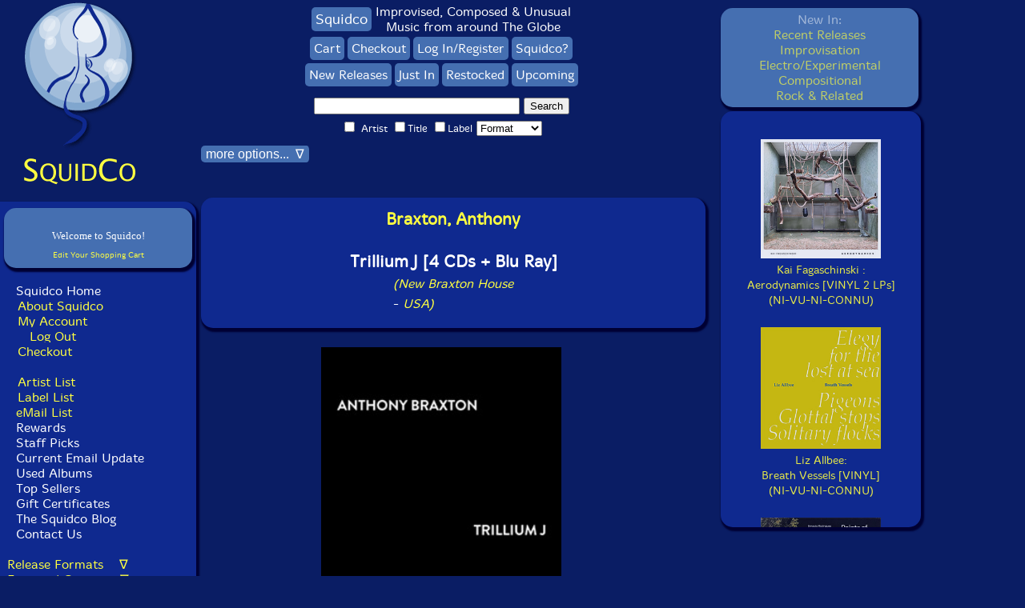

--- FILE ---
content_type: text/html
request_url: https://www.squidco.com/miva/merchant.mvc?Screen=PROD&Store_Code=S&Product_Code=21981&Category_Code=
body_size: 64780
content:
<!DOCTYPE html> <html>
<head><title>Squidco: Braxton, Anthony: Trillium J [4 CDs + Blu Ray]</title><meta name="keywords" content="DVD, Box Sets, Improvised Music, Jazz, Free Improvisation, NY Downtown &amp; Metropolitan Jazz/Improv, Anthony Braxton, Large Ensembles, Song Based Music" />
<meta name="description" content="Newly Distributed in 2021: A multimedia box set of Anthony Braxton's opera work &quot;Trillium J&quot;, containing live performance video on Blu-ray disc of a 2014 performance at Roulette in NY, and studio recording on 4-CD set, with 12 vocalists, 12 instrumental soloists and a full orchestra." />
<base href="https://www.squidco.com/miva/"><meta charset="UTF-8"> <meta name="verify-v1" content="AjW8to0dd5d8T0FFs3oVxCwUAcbryz4JnXFd5RbExQw=" /><meta name="msvalidate.01" content="1647B8B56E0DF7C0B8C7E629A0A852DF" /><meta name="google-site-verification" content="K5vR84caWu87A0SrCdS1bKXUBoneJODLPqMZU30Lsro" /><meta name="msvalidate.01" content="601A71F969B871C8EC013293DE4B281C" /><meta name="msvalidate.01" content="601A71F969B871C8EC013293DE4B281C" /><meta name="viewport" content="width=device-width, initial-scale=1.0"><!-- Google Analytics --><script>(function(i,s,o,g,r,a,m){i['GoogleAnalyticsObject']=r;i[r]=i[r]||function(){(i[r].q=i[r].q||[]).push(arguments)},i[r].l=1*new Date();a=s.createElement(o),m=s.getElementsByTagName(o)[0];a.async=1;a.src=g;m.parentNode.insertBefore(a,m)})(window,document,'script','https://www.google-analytics.com/analytics.js','ga');ga('create', 'UA-XXXXX-Y', 'auto');ga('send', 'pageview');</script><!-- End Google Analytics --><META name="description" content="Squidco sells CDs, DVDs, Vinyl LPs and magazines of unusual music in the fields of improvisation, compositional music, experimental, chamber rock, and Rock In Opposition"><META name="keywords" content="improvisation, free improvisation, compositional, electroacoustic, musique actuelle, jazz, downtown NY, experimental, progressive"><meta name="google-site-verification" content="tIvmW-Hc73m1BniED1_WeEI_6I81Pe6aZo14II2U_14" /><META HTTP-EQUIV='Refresh' CONTENT='86400; URL=/'><link rel="stylesheet" href="/styles/mivaV6.css" type="text/css" media="screen"><link rel="stylesheet" href="/styles/mivaV6Mobile.css" type="text/css" media="only screen and (max-width: 768px)"><link rel="stylesheet" media="screen and (min-device-width: 810px) and (max-device-width: 1080px) and (orientation: portrait) and (-webkit-min-device-pixel-ratio: 2)" href="/styles/mivaV6Pad.css"><link rel="stylesheet" media="screen and (min-device-width: 810px) and (max-device-width: 1080px) and (orientation: landscape) and (-webkit-min-device-pixel-ratio: 2)" href="/styles/mivaV6Pad.css"><style TYPE="text/css" MEDIA=screen>BODY{font-family: 'MergeLight', Arial, Verdana, Helvetica, sans-serif;font-size: 1em;}</style><script type="text/javascript" language="Javascript">function goldmineWindow() {window.open('/shoppingGoldmine.shtml','shoppingStandards','width=250,height=300,toolbar=no,location=no,directories=no,status=no,menubar=no,scrollbars=yes,resizable=yes');}function privacyWindow() {window.open('/shoppingPrivacy.shtml','shoppingPrivacy','width=250,height=300,toolbar=no,location=no,directories=no,status=no,menubar=no,scrollbars=yes,resizable=yes');}function emailListThanks() {alert('Thanks for Joining!');return true;}var isNav4 = (navigator.appName == "Netscape" && parseInt(navigator.appVersion) == 4)var isNav4Min = (navigator.appName == "Netscape" && parseInt(navigator.appVersion) >= 4)var isIE4Min = (navigator.appName.indexOf("Microsoft") != -1 && parseInt(navigator.appVersion) >= 4)function showSelection() {var mySelection;if (isNav4Min) {mySelection = document.getSelection()} else if (isIE4Min) {if (document.selection) {mySelection =document.selection.createRange().text}}return mySelection;}function promptForSearch() {if (showSelection() == "") {alert("Please highlight a name from the personnel section before clicking search");}else {window.location.href = "/miva/merchant.mv?Store_Code=S&Screen=SRCH&sort=code.desc&srch_name=1&srch_PERSONNEL=1&search="+showSelection();}}function setCookie(c_name,value,exdays){var exdate=new Date();exdate.setDate(exdate.getDate() + exdays);var c_value=escape(value) + ((exdays==null) ? "" : "; expires="+exdate.toUTCString());document.cookie=c_name + "=" + c_value;}function getCookie(c_name){var i,x,y,ARRcookies=document.cookie.split(";");for (i=0;i<ARRcookies.length;i++){x=ARRcookies[i].substr(0,ARRcookies[i].indexOf("="));y=ARRcookies[i].substr(ARRcookies[i].indexOf("=")+1);x=x.replace(/^\s+|\s+$/g,"");if (x==c_name){return unescape(y);}}}function toggleDiv(divid){if(document.getElementById(divid).style.display == 'none'){document.getElementById(divid).style.display = 'block';}else{document.getElementById(divid).style.display = 'none';}}function openDiv(divid){document.getElementById(divid).style.display = 'block';}function closeDiv(divid){document.getElementById(divid).style.display = 'none';}document.onkeydown = function(evt) {evt = evt || window.event;if (evt.keyCode == 27) {closeDiv('biggerimage');closeDiv('backcover');}};function showHide(shID) {if (document.getElementById(shID)) {if (document.getElementById(shID+'-show').style.display != 'none') {document.getElementById(shID+'-show').style.display = 'none';document.getElementById(shID).style.display = 'block';}else {document.getElementById(shID+'-show').style.display = 'inline';document.getElementById(shID).style.display = 'none';}}}function showHideNav(shID) {if (document.getElementById(shID)) {if (document.getElementById(shID).style.display != 'block') {document.getElementById(shID+'-show').style.display = 'inline';document.getElementById(shID).style.display = 'block';}else {document.getElementById(shID+'-show').style.display = 'inline';document.getElementById(shID).style.display = 'none';}}if (shID=='NavComplete') {if (document.getElementById("NavComplete-show").innerHTML=='Hide Release Formats') {document.getElementById("NavComplete-show").innerHTML='Release Formats\&nbsp\;\&nbsp\;\&nbsp\; \&nabla\;';}else {document.getElementById("NavComplete-show").innerHTML='Hide Release Formats';}}if (shID=='NavGenres') {if (document.getElementById("NavGenres-show").innerHTML=='Hide Featured Genres') {document.getElementById("NavGenres-show").innerHTML='Featured Genres\&nbsp\;\&nbsp\;\&nbsp\; \&nabla\;';}else {document.getElementById("NavGenres-show").innerHTML='Hide Featured Genres';}}if (shID=='NavInstrumental') {if (document.getElementById("NavInstrumental-show").innerHTML=='Hide Instrumental Forms') {document.getElementById("NavInstrumental-show").innerHTML='Instrumental Forms\&nbsp\;\&nbsp\;\&nbsp\; \&nabla\;';}else {document.getElementById("NavInstrumental-show").innerHTML='Hide Instrumental Forms';}}if (shID=='NavOrchestration') {if (document.getElementById("NavOrchestration-show").innerHTML=='Hide Orchestration') {document.getElementById("NavOrchestration-show").innerHTML='Orchestration\&nbsp\;\&nbsp\;\&nbsp\; \&nabla\;';}else {document.getElementById("NavOrchestration-show").innerHTML='Hide Orchestration';}}if (shID=='NavMiscellaneous') {if (document.getElementById("NavMiscellaneous-show").innerHTML=='Hide Miscellaneous') {document.getElementById("NavMiscellaneous-show").innerHTML='Miscellaneous\&nbsp\;\&nbsp\;\&nbsp\; \&nabla\;';}else {document.getElementById("NavMiscellaneous-show").innerHTML='Hide Miscellaneous';}}if (shID=='NavEmailList') {if (document.getElementById("NavEmailList-show").innerHTML=='Hide Email Signup') {document.getElementById("NavEmailList-show").innerHTML='Join Our Mailing List!\&nbsp\;\&nbsp\;\&nbsp\; \&nabla\;';}else {document.getElementById("NavEmailList-show").innerHTML='Hide Email Signup';}}if (shID=='NavInformation') {if (document.getElementById("NavInformation-show").innerHTML=='Hide About Squidco') {document.getElementById("NavInformation-show").innerHTML='About Squidco\&nbsp\;\&nbsp\;\&nbsp\; \&nabla\;';}else {document.getElementById("NavInformation-show").innerHTML='Hide About Squidco';}}}document.addEventListener('DOMContentLoaded', function() {const recentlyBox = document.querySelector('.recentlyBox');// Save the scroll position whenever the user scrollsrecentlyBox.addEventListener('scroll', function() {localStorage.setItem('recentlyBoxScroll', recentlyBox.scrollTop);});// Save the active layer when a user clicks on a link in the recentlySelectorBoxdocument.querySelectorAll('.recentlySelectorBox a').forEach(link => {link.addEventListener('click', function() {const activeLayer = link.getAttribute('onmousedown').match(/toggleDiv\('([^']+)'\)/)[1];localStorage.setItem('activeLayer', activeLayer);});});});window.addEventListener('load', function() {const recentlyBox = document.querySelector('.recentlyBox');// Restore the scroll positionconst savedScroll = localStorage.getItem('recentlyBoxScroll');if (savedScroll !== null) {recentlyBox.scrollTop = savedScroll;}// Restore the active layerconst activeLayer = localStorage.getItem('activeLayer') || 'latestLayer'; // Default to 'latestLayer'// Close all layers initiallycloseDiv('latestLayer');closeDiv('improvLayer');closeDiv('electroLayer');closeDiv('compLayer');closeDiv('rockLayer');// Open the saved active layertoggleDiv(activeLayer);});function scrollToTop() {var recentlyBox = document.querySelector('.recentlyBox');recentlyBox.scrollTop = 0; // Scroll to the top}</script><link rel="stylesheet" href="/boxslider/jquery.bxslider.css" type="text/css" /><!--[if lt IE 9]><script src="html5shiv.js"></script><![endif]--><script src="//ajax.googleapis.com/ajax/libs/jquery/1.8.2/jquery.min.js"></script><!-- <script src="xxx/boxslider/jquery.min.js"></script>--><script src="/boxslider/jquery.bxslider.js"></script><script src="/boxslider/scripts.js"></script><!--script type="text/javascript" src="https://s3bongous.s3.amazonaws.com/extend/loader/ccf66eb2b60e62f0e7bddcda3de0cac4.js"--><!--/script--><script>(function(){document.querySelectorAll('[data-readmore]').forEach(function(box){var text = box.querySelector('.readmore-text');var moreBtn = box.querySelector('.readmore-more');var lessBtn = box.querySelector('.readmore-less');if(!text || !moreBtn || !lessBtn) return;var lineHeight = 18, linesPerClick = 60, increment = lineHeight * linesPerClick;var initialRevealed = parseInt(getComputedStyle(text).getPropertyValue('--initial')) || 520;var revealed = initialRevealed;function apply(){text.style.setProperty('max-height', revealed + 'px', 'important');var full = (text.scrollHeight <= revealed + 1);box.classList.toggle('is-collapsed', !full);box.classList.toggle('is-full', full); // marks blocks where content fitsmoreBtn.hidden = full; // hide �Read more� if already fulllessBtn.hidden = (revealed <= initialRevealed);moreBtn.setAttribute('aria-expanded', (!full).toString());}moreBtn.addEventListener('click', function(){revealed = Math.min(revealed + increment, text.scrollHeight);apply();});lessBtn.addEventListener('click', function(){revealed = initialRevealed;apply();try { box.scrollIntoView({behavior:'smooth', block:'nearest'}); } catch(e){}});apply();window.addEventListener('load', apply);});})();</script><script>(function(){function clamp(box){var text = box.querySelector('.readmore-text');if (!text) return;// support either classes OR legacy IDsvar moreBtn = box.querySelector('.readmore-more') || box.querySelector('#desc-more');var lessBtn = box.querySelector('.readmore-less') || box.querySelector('#desc-less');if (!moreBtn || !lessBtn) return;// per-box state lives on dataset so we don't lose itvar initial = parseInt(getComputedStyle(text).getPropertyValue('--initial')) || 520;var revealed = parseInt(box.dataset.revealed || initial);function apply(){text.style.maxHeight = revealed + 'px';var full = (text.scrollHeight <= revealed + 1);box.classList.toggle('is-collapsed', !full);box.classList.toggle('is-full', full);moreBtn.hidden = full;lessBtn.hidden = (revealed <= initial);moreBtn.setAttribute('aria-expanded', (!full).toString());box.dataset.revealed = revealed;}// wire onceif (!box.dataset.bound) {moreBtn.type = moreBtn.type || 'button';lessBtn.type = lessBtn.type || 'button';// reveal step (~60 lines @ 18px); tweak if you likevar increment = 18 * 60;moreBtn.addEventListener('click', function(){revealed = Math.min(revealed + increment, text.scrollHeight);apply();});lessBtn.addEventListener('click', function(){revealed = initial;apply();try { box.scrollIntoView({behavior:'smooth', block:'nearest'}); } catch(e){}});box.dataset.bound = '1';}apply();}function initAll(){document.querySelectorAll('[data-readmore]').forEach(clamp);}// init at the right timesif (document.readyState === 'loading') {document.addEventListener('DOMContentLoaded', initAll, { once:true });} else {initAll();}// recalc after fonts/images (important on desktop too)window.addEventListener('load', initAll, { once:true });})();</script><script>document.addEventListener('DOMContentLoaded', function () {document.querySelectorAll('[data-bio]').forEach(function (box) {const content = box.querySelector('[data-bio-content]');const toggle = box.querySelector('[data-bio-toggle]');if (!content || !toggle) return;// Defer to ensure fonts/styles applied before measuringrequestAnimationFrame(function () {const needsToggle = content.scrollHeight > content.clientHeight + 2;if (!needsToggle) return; // No overflow � no buttontoggle.hidden = false; // reveal the buttonconst setState = (expanded) => {box.classList.toggle('is-expanded', expanded);toggle.setAttribute('aria-expanded', String(expanded));toggle.textContent = expanded ? 'Collapse' : 'Read more';};setState(false);toggle.addEventListener('click', function () {const expanded = box.classList.contains('is-expanded');setState(!expanded);// Optional: scroll back to top of box when collapsingif (expanded) box.scrollIntoView({ behavior: 'smooth', block: 'start' });});});});});</script><script>document.addEventListener('click', function (e) {const link = e.target.closest('.showBio, .hideBio');if (!link) return;const box = link.closest('[data-bio]');if (!box) return;// Let your showHide() run firstsetTimeout(function () {// consider a bio "open" if it's visible (display != none)const anyOpen = Array.from(box.querySelectorAll('.bio')).some(el => el.offsetParent !== null);box.classList.toggle('is-expanded', anyOpen);// keep the Read more/Collapse button state in sync if you�re showing itconst toggle = box.querySelector('[data-bio-toggle]');if (toggle) toggle.setAttribute('aria-expanded', String(anyOpen));}, 0);});</script><script>document.addEventListener('DOMContentLoaded', function () {const setup = (box) => {const content = box.querySelector('[data-readmore-content]');const toggle = box.querySelector('[data-readmore-toggle]');if (!content || !toggle) return;requestAnimationFrame(function () {const needs = content.scrollHeight > content.clientHeight + 2;if (!needs) return;toggle.hidden = false;const setState = (expanded) => {box.classList.toggle('is-expanded', expanded);toggle.setAttribute('aria-expanded', String(expanded));toggle.textContent = expanded ? 'Collapse' : 'Read more';};setState(false);toggle.addEventListener('click', function () {const expanded = box.classList.contains('is-expanded');setState(!expanded);if (expanded) box.scrollIntoView({ behavior: 'smooth', block: 'start' });});});};document.querySelectorAll('[data-readmore]').forEach(setup);/* Optional: if your Show/Hide Bio links are clicked in the same box,sync the expanded state so we don't get inner scrollbars. */document.addEventListener('click', function (e) {const link = e.target.closest('.showBio, .hideBio');if (!link) return;const box = link.closest('[data-readmore]');if (!box) return;setTimeout(function () {const content = box.querySelector('[data-readmore-content]');const anyOpen = content && Array.from(content.querySelectorAll('.bio')).some(el => el.offsetParent !== null);box.classList.toggle('is-expanded', anyOpen);const toggle = box.querySelector('[data-readmore-toggle]');if (toggle) toggle.setAttribute('aria-expanded', String(anyOpen));}, 0);});});</script>
</head><BODY>
<div id="squidcoContainer"><div id="squidcoSite"><div id="Squidsidebar"><div style="margin: 0 auto; width: fit-content;"><a HREF="https://www.squidco.com/miva/merchant.mvc" onclick="setCookie('squidoHPCookie', 'blogLayer', 7);"><img src="https://www.squidco.com/Images/SquidcoLogoV2.gif" alt="Squidco" width="152" height="190" border="0"></a><br><a HREF="javascript:;" onclick="setCookie('squidoHPCookie', 'blogLayer', 7); location.href='https://www.squidco.com/miva/merchant.mvc';"><img src="https://www.squidco.com/Images/SquidcoText.gif" alt="" width="148" height="38" border="0"></a></div></div> <!-- Squidsidebar --><div id="SquidcoNavbar"> <!-- SquidcoNavbar --><div class="navBarV5Div"><div style="margin: 0 auto; width: fit-content;"><center><div class="miniBasketBox"><table border="0" cellpadding="2" cellspacing="0" bgcolor="#456FB1" width="225"><tr><th colspan="3" align="center"><font size="0" color="#456FB1" face="Verdana" class="ep_mb_title"><a href="https://www.squidco.com/miva/merchant.mvc?Screen=BASK&amp;Store_Code=S">Edit Your Shopping Cart</a></font></th></tr><br /><center><font size="-1" color="#ffffff" face="Verdana" class="ep_mb_checkout">Welcome to Squidco!</font></center></table></div></center><br></div>&nbsp;&nbsp;<a class='leftNavReverse' href="https://www.squidco.com/miva/merchant.mvc">Squidco Home</a><br>&nbsp;&nbsp;<a class="leftNav" href="https://www.squidco.com/c.cgi?c=ABOUT">About Squidco</a><br>&nbsp;&nbsp;<a class="leftNav" href="https://www.squidco.com/miva/merchant.mvc?Screen=ACLN&Store_Code=S" class='topNavigationText'>My Account</a><br>&nbsp;&nbsp;&nbsp;&nbsp;<a class="leftNav" href="https://www.squidco.com/miva/merchant.mvc?Session_ID=g.Basket:cussess_id&Action=LOGO&Screen=SBYE&Store_Code=S" class='topNavigationText'>Log Out</a><br>&nbsp;&nbsp;<a class="leftNav" href="https://www.squidco.com/miva/merchant.mvc?Screen=ORDL&Order=1&Store_Code=S" class='topNavigationText'>Checkout</a><br><br>&nbsp;&nbsp;<a class="leftNav" href="https://www.squidco.com/c.cgi?c=ARTISTLIST">Artist List</a><br>&nbsp;&nbsp;<a class="leftNav" href="https://www.squidco.com/c.cgi?c=LABELS">Label List</a><br>&nbsp;&nbsp;<a href="https://www.squidco.com/cgi-bin/dada/mail.cgi?f=list&amp;list=squidco" target="_blank">eMail List</a><br>&nbsp;&nbsp;<a class="leftNavReverse" href="https://www.squidco.com/c.cgi?c=REWARDS">Rewards</a><br>&nbsp;&nbsp;<a class="leftNavReverse" href="https://www.squidco.com/c.cgi?c=PICKS">Staff Picks</a><br>&nbsp;&nbsp;<a class="leftNavReverse" href="https://www.squidco.com/c.cgi?c=UPDATE">Current Email Update</a><br>&nbsp;&nbsp;<a class="leftNavReverse" href="https://www.squidco.com/c.cgi?c=CDU">Used Albums</a><br>&nbsp;&nbsp;<a class="leftNavReverse" href="https://www.squidco.com/c.cgi?c=TOPLISTS">Top Sellers</a><br>&nbsp;&nbsp;<a class="leftNavReverse" href="https://www.squidco.com/c.cgi?c=GC">Gift Certificates</a><br>&nbsp;&nbsp;<a class="leftNavReverse" href="https://www.squidco.com/blog" target="_blank">The Squidco Blog</a><br>&nbsp;&nbsp;<a class="leftNavReverse" href="https://www.squidco.com/c.cgi?c=EMAIL">Contact Us</a><br><br><a href='#' id='NavComplete-show' class='showNav' onclick='showHideNav("NavComplete");return false;'>Release Formats &nbsp;&nbsp;&nbsp;&nabla;</a><div id='NavComplete' class='NavMore'>&nbsp;&nbsp;<a class="leftNavReverse" href="https://www.squidco.com/miva/merchant.mvc?Screen=CTGY&Store_Code=S&Category_Code=CD">All CDs</a><br>&nbsp;&nbsp;<a class='leftNavReverse' href="https://www.squidco.com/miva/merchant.mvc?Screen=CTGY&Store_Code=S&Category_Code=LP">All Vinyl</a><BR>&nbsp;&nbsp;<a class='leftNavReverse' href="https://www.squidco.com/miva/merchant.mvc?Screen=CTGY&Store_Code=S&Category_Code=CAS">All Cassettes</a><BR>&nbsp;&nbsp;<a class='leftNavReverse' href="https://www.squidco.com/miva/merchant.mvc?Screen=CTGY&Store_Code=S&Category_Code=DOWNLOAD">Albums w/Downloads</a><br>&nbsp;&nbsp;<a class='leftNavReverse' href="https://www.squidco.com/miva/merchant.mvc?Screen=CTGY&Store_Code=S&Category_Code=DVD">All DVDs</a><br>&nbsp;&nbsp;<a class='leftNavReverse' href="https://www.squidco.com/miva/merchant.mvc?Screen=CTGY&Store_Code=S&Category_Code=BOOK">All Books & Magazines</a><BR>&nbsp;&nbsp;<a class='leftNavReverse' href="https://www.squidco.com/miva/merchant.mvc?Screen=CTGY&Store_Code=S&Category_Code=CDU">All Used CDs</a></div> <!-- NavComplete --><!-- <SCRIPT LANGUAGE="JavaScript" TYPE="text/javascript"> showHideNav("NavComplete") </script>--><br><a href='#' id='NavGenres-show' class='showNav' onclick='showHideNav("NavGenres");return false;'>Featured Genres &nbsp;&nbsp;&nbsp;&nabla;</a><div id='NavGenres' class='NavMore'>&nbsp;<a class="leftNav" href="https://www.squidco.com/miva/merchant.mvc?Screen=CTGY&Store_Code=S&Category_Code=IMPROV">Improvisation</a><br>&nbsp;&nbsp;&nbsp;<a class="leftNav" href="https://www.squidco.com/c.cgi?c=JAZZ">Jazz</a><br>&nbsp;&nbsp;&nbsp;<a class="leftNav" href="https://www.squidco.com/c.cgi?c=FREEIMPROV">Free Improvisation</a><br>&nbsp;&nbsp;&nbsp;<a class="leftNav" href="https://www.squidco.com/c.cgi?c=JAZZCOMP">Jazz Composition</a><br>&nbsp;&nbsp;&nbsp;<a class="leftNav" href="https://www.squidco.com/c.cgi?c=COLLECTIVE">Collective Improvisation</a><br>&nbsp;&nbsp;&nbsp;<a class="leftNav" href="https://www.squidco.com/c.cgi?c=LYRICAL">Lyrical & Traditional Jazz</a><br>&nbsp;&nbsp;&nbsp;<a class="leftNav" href="https://www.squidco.com/c.cgi?c=NY">NY/Downtown</a><br>&nbsp;&nbsp;&nbsp;<a class="leftNav" href="https://www.squidco.com/c.cgi?c=EUROPE">Europe/Improv</a><br>&nbsp;&nbsp;&nbsp;<a class="leftNav" href="https://www.squidco.com/c.cgi?c=LONDON">London/UK Improv</a><br>&nbsp;&nbsp;&nbsp;<a class="leftNav" href="https://www.squidco.com/c.cgi?c=ACTUELLE">Quebec/Actuelle</a><br>&nbsp;&nbsp;&nbsp;<a class="leftNav" href="https://www.squidco.com/c.cgi?c=ASIANIPROV">Asian Improv</a><br><br>&nbsp;<a class="leftNav" href="https://www.squidco.com/miva/merchant.mvc?Screen=CTGY&Store_Code=S&Category_Code=ELECTRO">Electro-Acoustic</a><br>&nbsp;&nbsp;&nbsp;<a class="leftNav" href="https://www.squidco.com/c.cgi?c=EAIMPROV">E-A Improv</a><br>&nbsp;&nbsp;&nbsp;<a class="leftNav" href="https://www.squidco.com/c.cgi?c=SAMPLE">Organized/Concr&egrave;te</a><br>&nbsp;&nbsp;&nbsp;<a class="leftNav" href="https://www.squidco.com/c.cgi?c=lowercase">Lowercase/<br>&nbsp;&nbsp;&nbsp;&nbsp;&nbsp;Reductionist/<br>&nbsp;&nbsp;&nbsp;&nbsp;&nbsp;ONKYO</a><br>&nbsp;&nbsp;&nbsp;<a class="leftNav" href="https://www.squidco.com/c.cgi?c=SOUND">Sound & Noise</a><br>&nbsp;&nbsp;&nbsp;<a class="leftNav" href="https://www.squidco.com/c.cgi?c=FIELD">Field Recordings</a><br>&nbsp;&nbsp;&nbsp;<a class="leftNav" href="https://www.squidco.com/c.cgi?c=ELECTRONICA">Electronica</a><br>&nbsp;&nbsp;&nbsp;<a class="leftNav" href="https://www.squidco.com/c.cgi?c=AMBIENT">Ambient</a><br><br>&nbsp;<a class="leftNav" href="https://www.squidco.com/miva/merchant.mvc?Screen=CTGY&Store_Code=S&Category_Code=ROCK">Rock</a><br>&nbsp;&nbsp;&nbsp;<a class="leftNav" href="https://www.squidco.com/c.cgi?c=IMPROCK">Improvised Rock</a><br>&nbsp;&nbsp;&nbsp;<a class="leftNav" href="https://www.squidco.com/c.cgi?c=RIO">Rock in Opposition</a><br>&nbsp;&nbsp;&nbsp;<a class="leftNav" href="https://www.squidco.com/c.cgi?c=PROG">Prog/RIO/Psych</a><br>&nbsp;&nbsp;&nbsp;<a class="leftNav" href="https://www.squidco.com/c.cgi?c=CHAMBER">Chamber Rock</a><br><br>&nbsp;<a class="leftNav" href="https://www.squidco.com/miva/merchant.mvc?Screen=CTGY&Store_Code=S&Category_Code=COMPOSITION">Compositional Forms</a><br>&nbsp;&nbsp;&nbsp;<a class="leftNav" href="https://www.squidco.com/c.cgi?c=AVANT">Traditional Avant Garde</a><br>&nbsp;&nbsp;&nbsp;<a class="leftNav" href="https://www.squidco.com/c.cgi?c=ELECTROCOMP">Electroacoustic Composition</a><br>&nbsp;&nbsp;&nbsp;<a class="leftNav" href="https://www.squidco.com/c.cgi?c=ACOUSMATIC">Acousmatic Composition</a><br></div> <!-- NavGenres --><br><a href='#' id='NavInstrumental-show' class='showNav' onclick='showHideNav("NavInstrumental");return false;'>Instrumental Forms &nbsp;&nbsp;&nbsp;&nabla;</a><div id='NavInstrumental' class='NavMore'>&nbsp;<a class="leftNav" href="https://www.squidco.com/c.cgi?c=REEDS">Reeds</a><br>&nbsp;<a class="leftNav" href="https://www.squidco.com/c.cgi?c=BRASS">Brass</a><br>&nbsp;<a class="leftNav" href="https://www.squidco.com/c.cgi?c=GUITAR">Guitar</a><br>&nbsp;<a class="leftNav" href="https://www.squidco.com/c.cgi?c=STRINGS">Stringed Instruments</a><br>&nbsp;<a class="leftNav" href="https://www.squidco.com/c.cgi?c=KEYS">Piano & Keyboards</a><br>&nbsp;<a class="leftNav" href="https://www.squidco.com/c.cgi?c=PERC">Drums & Percussion</a><br>&nbsp;<a class="leftNav" href="https://www.squidco.com/c.cgi?c=ELECTRONIC">Electronics</a><br>&nbsp;<a class="leftNav" href="https://www.squidco.com/c.cgi?c=TURN">Turntables</a><br>&nbsp;<a class="leftNav" href="https://www.squidco.com/c.cgi?c=VOICE">Unusual Voice</a><br>&nbsp;<a class="leftNav" href="https://www.squidco.com/c.cgi?c=OBJECTS">Objects &<br>&nbsp;&nbsp;&nbsp;&nbsp;Home Made Instruments</a><br>&nbsp;<a class="leftNav" href="https://www.squidco.com/c.cgi?c=PREPARED">Instruments with<br>&nbsp;&nbsp;&nbsp;&nbsp;Preparations</a><br></div> <!-- NavInstrumental --><br><a href='#' id='NavOrchestration-show' class='showNav' onclick='showHideNav("NavOrchestration");return false;'>Orchestration &nbsp;&nbsp;&nbsp;&nabla;</a><div id='NavOrchestration' class='NavMore'>&nbsp;<a class="leftNav" href="https://www.squidco.com/c.cgi?c=SOLO">Solo</a><br>&nbsp;<a class="leftNav" href="https://www.squidco.com/c.cgi?c=DUO">Duo</a><br>&nbsp;<a class="leftNav" href="https://www.squidco.com/c.cgi?c=TRIO">Trio</a><br>&nbsp;<a class="leftNav" href="https://www.squidco.com/c.cgi?c=QUARTET">Quartet</a><br>&nbsp;<a class="leftNav" href="https://www.squidco.com/c.cgi?c=QUINTET">Quintet</a><br>&nbsp;<a class="leftNav" href="https://www.squidco.com/c.cgi?c=SEXTET">Sextet</a><br>&nbsp;<a class="leftNav" href="https://www.squidco.com/c.cgi?c=SEPTET">Septet</a><br>&nbsp;<a class="leftNav" href="https://www.squidco.com/c.cgi?c=OCTET">Octet</a><br>&nbsp;<a class="leftNav" href="https://www.squidco.com/c.cgi?c=ENSEMBLE">Ensemble</a><br></div> <!-- NavOrchestration --><br><a href='#' id='NavMiscellaneous-show' class='showNav' onclick='showHideNav("NavMiscellaneous");return false;'>Miscellaneous &nbsp;&nbsp;&nbsp;&nabla;</a><div id='NavMiscellaneous' class='NavMore'>&nbsp;<a class="leftNav" href="https://www.squidco.com/c.cgi?c=HISTORIC">Historical Recordings</a><br>&nbsp;<a class="leftNav" href="https://www.squidco.com/c.cgi?c=WORLD">World Music</a><br>&nbsp;<a class="leftNav" href="https://www.squidco.com/c.cgi?c=SOUNDTRACK">Soundtracks/Film Music</a><br>&nbsp;<a class="leftNav" href="https://www.squidco.com/c.cgi?c=SPOKEN">Spoken Word</a><br>&nbsp;<a class="leftNav" href="https://www.squidco.com/c.cgi?c=VARIOUS">Compilations</a><br></div> <!-- NavMiscellaneous --><br><br><select id="c" name="" onchange="javascript:location.href = this.value;"><option value="https://www.squidco.com/c.cgi?c=null" selected>New by Month</option><option value="https://www.squidco.com/c.cgi?c=202512">December 2025</option><option value="https://www.squidco.com/c.cgi?c=202511">November 2025</option><option value="https://www.squidco.com/c.cgi?c=202510">October 2025</option><option value="https://www.squidco.com/c.cgi?c=202509">September 2025</option><option value="https://www.squidco.com/c.cgi?c=202508">August 2025</option><option value="https://www.squidco.com/c.cgi?c=202507">July 2025</option><option value="https://www.squidco.com/c.cgi?c=202506">June 2025</option><option value="https://www.squidco.com/c.cgi?c=202505">May 2025</option><option value="https://www.squidco.com/c.cgi?c=202504">April 2025</option><option value="https://www.squidco.com/c.cgi?c=202503">March 2025</option><option value="https://www.squidco.com/c.cgi?c=202502">February 2025</option><option value="https://www.squidco.com/c.cgi?c=202501">January 2025</option><option value="https://www.squidco.com/c.cgi?c=202412">December 2024</option><option value="https://www.squidco.com/c.cgi?c=202411">November 2024</option><option value="https://www.squidco.com/c.cgi?c=202410">October 2024</option><option value="https://www.squidco.com/c.cgi?c=202409">September 2024</option><option value="https://www.squidco.com/c.cgi?c=202408">August 2024</option><option value="https://www.squidco.com/c.cgi?c=202407">July 2024</option><option value="https://www.squidco.com/c.cgi?c=202406">June 2024</option><option value="https://www.squidco.com/c.cgi?c=202405">May 2024</option><option value="https://www.squidco.com/c.cgi?c=202404">April 2024</option><option value="https://www.squidco.com/c.cgi?c=202403">March 2024</option><option value="https://www.squidco.com/c.cgi?c=202402">February 2024</option><option value="https://www.squidco.com/c.cgi?c=202401">January 2024</option><option value="https://www.squidco.com/c.cgi?c=202312">December 2023</option><option value="https://www.squidco.com/c.cgi?c=202311">November 2023</option><option value="https://www.squidco.com/c.cgi?c=202310">October 2023</option><option value="https://www.squidco.com/c.cgi?c=202309">September 2023</option><option value="https://www.squidco.com/c.cgi?c=202308">August 2023</option><option value="https://www.squidco.com/c.cgi?c=202307">July 2023</option><option value="https://www.squidco.com/c.cgi?c=202306">June 2023</option><option value="https://www.squidco.com/c.cgi?c=202305">May 2023</option><option value="https://www.squidco.com/c.cgi?c=202304">April 2023</option><option value="https://www.squidco.com/c.cgi?c=202303">March 2023</option><option value="https://www.squidco.com/c.cgi?c=202302">February 2023</option><option value="https://www.squidco.com/c.cgi?c=202301">January 2023</option><option value="https://www.squidco.com/c.cgi?c=202212">December 2022</option><option value="https://www.squidco.com/c.cgi?c=202211">November 2022</option><option value="https://www.squidco.com/c.cgi?c=202210">October 2022</option><option value="https://www.squidco.com/c.cgi?c=202209">September 2022</option><option value="https://www.squidco.com/c.cgi?c=202208">August 2022</option><option value="https://www.squidco.com/c.cgi?c=202207">July 2022</option><option value="https://www.squidco.com/c.cgi?c=202206">June 2022</option><option value="https://www.squidco.com/c.cgi?c=202205">May 2022</option><option value="https://www.squidco.com/c.cgi?c=202204">April 2022</option><option value="https://www.squidco.com/c.cgi?c=202203">March 2022</option><option value="https://www.squidco.com/c.cgi?c=202202">February 2022</option><option value="https://www.squidco.com/c.cgi?c=202201">January 2022</option><option value="https://www.squidco.com/c.cgi?c=202112">December 2021</option><option value="https://www.squidco.com/c.cgi?c=202111">November 2021</option><option value="https://www.squidco.com/c.cgi?c=202110">October 2021</option><option value="https://www.squidco.com/c.cgi?c=202109">September 2021</option><option value="https://www.squidco.com/c.cgi?c=202108">August 2021</option><option value="https://www.squidco.com/c.cgi?c=202107">July 2021</option><option value="https://www.squidco.com/c.cgi?c=202106">June 2021</option><option value="https://www.squidco.com/c.cgi?c=202105">May 2021</option><option value="https://www.squidco.com/c.cgi?c=202104">April 2021</option><option value="https://www.squidco.com/c.cgi?c=202103">March 2021</option><option value="https://www.squidco.com/c.cgi?c=202102">February 2021</option><option value="https://www.squidco.com/c.cgi?c=202101">January 2021</option><option value="https://www.squidco.com/c.cgi?c=202012">December 2020</option><option value="https://www.squidco.com/c.cgi?c=202011">November 2020</option><option value="https://www.squidco.com/c.cgi?c=202010">October 2020</option><option value="https://www.squidco.com/c.cgi?c=202009">September 2020</option><option value="https://www.squidco.com/c.cgi?c=202008">August 2020</option><option value="https://www.squidco.com/c.cgi?c=202007">July 2020</option><option value="https://www.squidco.com/c.cgi?c=202006">June 2020</option><option value="https://www.squidco.com/c.cgi?c=202005">May 2020</option><option value="https://www.squidco.com/c.cgi?c=202004">April 2020</option><option value="https://www.squidco.com/c.cgi?c=202003">March 2020</option><option value="https://www.squidco.com/c.cgi?c=202002">February 2020</option><option value="https://www.squidco.com/c.cgi?c=202001">January 2020</option><option value="https://www.squidco.com/c.cgi?c=201912">December 2019</option><option value="https://www.squidco.com/c.cgi?c=201911">November 2019</option><option value="https://www.squidco.com/c.cgi?c=201910">October 2019</option><option value="https://www.squidco.com/c.cgi?c=201909">September 2019</option><option value="https://www.squidco.com/c.cgi?c=201908">August 2019</option><option value="https://www.squidco.com/c.cgi?c=201907">July 2019</option><option value="https://www.squidco.com/c.cgi?c=201906">June 2019</option><option value="https://www.squidco.com/c.cgi?c=201905">May 2019</option><option value="https://www.squidco.com/c.cgi?c=201904">April 2019</option><option value="https://www.squidco.com/c.cgi?c=201903">March 2019</option><option value="https://www.squidco.com/c.cgi?c=201902">February 2019</option><option value="https://www.squidco.com/c.cgi?c=201901">January 2019</option><option value="https://www.squidco.com/c.cgi?c=201812">December 2018</option><option value="https://www.squidco.com/c.cgi?c=201811">November 2018</option><option value="https://www.squidco.com/c.cgi?c=201810">October 2018</option><option value="https://www.squidco.com/c.cgi?c=201809">September 2018</option><option value="https://www.squidco.com/c.cgi?c=201808">August 2018</option><option value="https://www.squidco.com/c.cgi?c=201807">July 2018</option><option value="https://www.squidco.com/c.cgi?c=201806">June 2018</option><option value="https://www.squidco.com/c.cgi?c=201805">May 2018</option><option value="https://www.squidco.com/c.cgi?c=201804">April 2018</option><option value="https://www.squidco.com/c.cgi?c=201803">March 2018</option><option value="https://www.squidco.com/c.cgi?c=201802">February 2018</option><option value="https://www.squidco.com/c.cgi?c=201801">January 2018</option><option value="https://www.squidco.com/c.cgi?c=201712">December 2017</option><option value="https://www.squidco.com/c.cgi?c=201711">November 2017</option><option value="https://www.squidco.com/c.cgi?c=201710">October 2017</option><option value="https://www.squidco.com/c.cgi?c=201708">August 2017</option><option value="https://www.squidco.com/c.cgi?c=201707">July 2017</option><option value="https://www.squidco.com/c.cgi?c=201706">June 2017</option><option value="https://www.squidco.com/c.cgi?c=201705">May 2017</option><option value="https://www.squidco.com/c.cgi?c=201704">April 2017</option><option value="https://www.squidco.com/c.cgi?c=201703">March 2017</option><option value="https://www.squidco.com/c.cgi?c=201702">February 2017</option><option value="https://www.squidco.com/c.cgi?c=201701">January 2017</option><option value="https://www.squidco.com/c.cgi?c=201612">December 2016</option><option value="https://www.squidco.com/c.cgi?c=201611">November 2016</option><option value="https://www.squidco.com/c.cgi?c=201610">October 2016</option><option value="https://www.squidco.com/c.cgi?c=201609">September 2016</option><option value="https://www.squidco.com/c.cgi?c=201608">August 2016</option><option value="https://www.squidco.com/c.cgi?c=201607">July 2016</option><option value="https://www.squidco.com/c.cgi?c=201606">June 2016</option><option value="https://www.squidco.com/c.cgi?c=201605">May 2016</option><option value="https://www.squidco.com/c.cgi?c=201604">April 2016</option><option value="https://www.squidco.com/c.cgi?c=201603">March 2016</option><option value="https://www.squidco.com/c.cgi?c=201602">February 2016</option><option value="https://www.squidco.com/c.cgi?c=201601">January 2016</option><option value="https://www.squidco.com/c.cgi?c=201512">December 2015</option><option value="https://www.squidco.com/c.cgi?c=201511">November 2015</option><option value="https://www.squidco.com/c.cgi?c=201510">October 2015</option><option value="https://www.squidco.com/c.cgi?c=201509">September 2015</option><option value="https://www.squidco.com/c.cgi?c=201508">August 2015</option><option value="https://www.squidco.com/c.cgi?c=201507">July 2015</option><option value="https://www.squidco.com/c.cgi?c=201506">June 2015</option><option value="https://www.squidco.com/c.cgi?c=201505">May 2015</option><option value="https://www.squidco.com/c.cgi?c=201504">April 2015</option><option value="https://www.squidco.com/c.cgi?c=201503">March 2015</option><option value="https://www.squidco.com/c.cgi?c=201502">February 2015</option><option value="https://www.squidco.com/c.cgi?c=201501">January 2015</option><option value="https://www.squidco.com/c.cgi?c=201412">December 2014</option><option value="https://www.squidco.com/c.cgi?c=201411">November 2014</option><option value="https://www.squidco.com/c.cgi?c=201410">October 2014</option><option value="https://www.squidco.com/c.cgi?c=201409">September 2014</option><option value="https://www.squidco.com/c.cgi?c=201408">August 2014</option><option value="https://www.squidco.com/c.cgi?c=201407">July 2014</option><option value="https://www.squidco.com/c.cgi?c=201406">June 2014</option><option value="https://www.squidco.com/c.cgi?c=201405">May 2014</option><option value="https://www.squidco.com/c.cgi?c=201404">April 2014</option><option value="https://www.squidco.com/c.cgi?c=201403">March 2014</option><option value="https://www.squidco.com/c.cgi?c=201402">February 2014</option><option value="https://www.squidco.com/c.cgi?c=201401">January 2014</option><option value="https://www.squidco.com/c.cgi?c=201312">December 2013</option><option value="https://www.squidco.com/c.cgi?c=201311">November 2013</option><option value="https://www.squidco.com/c.cgi?c=201310">October 2013</option><option value="https://www.squidco.com/c.cgi?c=201309">September 2013</option><option value="https://www.squidco.com/c.cgi?c=201308">August 2013</option><option value="https://www.squidco.com/c.cgi?c=201307">July 2013</option><option value="https://www.squidco.com/c.cgi?c=201306">June 2013</option><option value="https://www.squidco.com/c.cgi?c=201305">May 2013</option><option value="https://www.squidco.com/c.cgi?c=201304">April 2013</option><option value="https://www.squidco.com/c.cgi?c=201303">March 2013</option><option value="https://www.squidco.com/c.cgi?c=201302">February 2013</option><option value="https://www.squidco.com/c.cgi?c=201301">January 2013</option><option value="https://www.squidco.com/c.cgi?c=201212">December 2012</option><option value="https://www.squidco.com/c.cgi?c=201211">November 2012</option><option value="https://www.squidco.com/c.cgi?c=201210">October 2012</option><option value="https://www.squidco.com/c.cgi?c=201209">September 2012</option><option value="https://www.squidco.com/c.cgi?c=201208">August 2012</option><option value="https://www.squidco.com/c.cgi?c=201207">July 2012</option><option value="https://www.squidco.com/c.cgi?c=201206">June 2012</option><option value="https://www.squidco.com/c.cgi?c=201205">May 2012</option><option value="https://www.squidco.com/c.cgi?c=201204">April 2012</option><option value="https://www.squidco.com/c.cgi?c=201203">March 2012</option><option value="https://www.squidco.com/c.cgi?c=201202">February 2012</option><option value="https://www.squidco.com/c.cgi?c=201201">January 2012</option><option value="https://www.squidco.com/c.cgi?c=201112">December 2011</option><option value="https://www.squidco.com/c.cgi?c=201111">November 2011</option><option value="https://www.squidco.com/c.cgi?c=201110">October 2011</option><option value="https://www.squidco.com/c.cgi?c=201109">September 2011</option><option value="https://www.squidco.com/c.cgi?c=201108">August 2011</option><option value="https://www.squidco.com/c.cgi?c=201107">July 2011</option><option value="https://www.squidco.com/c.cgi?c=201106">June 2011</option><option value="https://www.squidco.com/c.cgi?c=201105">May 2011</option><option value="https://www.squidco.com/c.cgi?c=201104">April 2011</option><option value="https://www.squidco.com/c.cgi?c=201103">March 2011</option><option value="https://www.squidco.com/c.cgi?c=201102">February 2011</option><option value="https://www.squidco.com/c.cgi?c=201101">January 2011</option><option value="https://www.squidco.com/c.cgi?c=201010">December 2010</option><option value="https://www.squidco.com/c.cgi?c=201010">November 2010</option><option value="https://www.squidco.com/c.cgi?c=201010">October 2010</option><option value="https://www.squidco.com/c.cgi?c=201009">September 2010</option><option value="https://www.squidco.com/c.cgi?c=201008">August 2010</option><option value="https://www.squidco.com/c.cgi?c=201007">July 2010</option><option value="https://www.squidco.com/c.cgi?c=201006">June 2010</option><option value="https://www.squidco.com/c.cgi?c=201005">May 2010</option><option value="https://www.squidco.com/c.cgi?c=201004">April 2010</option><option value="https://www.squidco.com/c.cgi?c=201003">March 2010</option><option value="https://www.squidco.com/c.cgi?c=201002">February 2010</option><option value="https://www.squidco.com/c.cgi?c=201001">January 2010</option><option value="https://www.squidco.com/c.cgi?c=200912">December 2009</option><option value="https://www.squidco.com/c.cgi?c=200911">November 2009</option><option value="https://www.squidco.com/c.cgi?c=200910">October 2009</option><option value="https://www.squidco.com/c.cgi?c=200909">September 2009</option><option value="https://www.squidco.com/c.cgi?c=200908">August 2009</option><option value="https://www.squidco.com/c.cgi?c=200907">July 2009</option><option value="https://www.squidco.com/c.cgi?c=200906">June 2009</option><option value="https://www.squidco.com/c.cgi?c=200905">May 2009</option><option value="https://www.squidco.com/c.cgi?c=200904">April 2009</option><option value="https://www.squidco.com/c.cgi?c=200903">March 2009</option><option value="https://www.squidco.com/c.cgi?c=200902">February 2009</option><option value="https://www.squidco.com/c.cgi?c=200901">January 2009</option><option value="https://www.squidco.com/c.cgi?c=200812">December 2008</option><option value="https://www.squidco.com/c.cgi?c=200811">November 2008</option><option value="https://www.squidco.com/c.cgi?c=200810">October 2008</option><option value="https://www.squidco.com/c.cgi?c=200809">September 2008</option><option value="https://www.squidco.com/c.cgi?c=200808">August 2008</option><option value="https://www.squidco.com/c.cgi?c=200807">July 2008</option><option value="https://www.squidco.com/c.cgi?c=200806">June 2008</option><option value="https://www.squidco.com/c.cgi?c=200805">May 2008</option><option value="https://www.squidco.com/c.cgi?c=200804">April 2008</option><option value="https://www.squidco.com/c.cgi?c=200803">March 2008</option><option value="https://www.squidco.com/c.cgi?c=200802">February 2008</option><option value="https://www.squidco.com/c.cgi?c=200801">January 2008</option><option value="https://www.squidco.com/c.cgi?c=200712">December 2007</option><option value="https://www.squidco.com/c.cgi?c=200711">November 2007</option><option value="https://www.squidco.com/c.cgi?c=200710">October 2007</option><option value="https://www.squidco.com/c.cgi?c=200709">September 2007</option><option value="https://www.squidco.com/c.cgi?c=200708">August 2007</option><option value="https://www.squidco.com/c.cgi?c=200707">July 2007</option><option value="https://www.squidco.com/c.cgi?c=200706">June 2007</option><option value="https://www.squidco.com/c.cgi?c=200705">May 2007</option><option value="https://www.squidco.com/c.cgi?c=200704">April 2007</option><option value="https://www.squidco.com/c.cgi?c=200703">March 2007</option><option value="https://www.squidco.com/c.cgi?c=200702">February 2007</option><option value="https://www.squidco.com/c.cgi?c=200701">January 2007</option><option value="https://www.squidco.com/c.cgi?c=200612">December 2006</option><option value="https://www.squidco.com/c.cgi?c=200611">November 2006</option><option value="https://www.squidco.com/c.cgi?c=200610">October 2006</option><option value="https://www.squidco.com/c.cgi?c=200609">September 2006</option><option value="https://www.squidco.com/c.cgi?c=200608">August 2006</option><option value="https://www.squidco.com/c.cgi?c=200607">July 2006</option><option value="https://www.squidco.com/c.cgi?c=200606">June 2006</option><option value="https://www.squidco.com/c.cgi?c=200605">May 2006</option><option value="https://www.squidco.com/c.cgi?c=200604">April 2006</option><option value="https://www.squidco.com/c.cgi?c=200603">March 2006</option><option value="https://www.squidco.com/c.cgi?c=200602">February 2006</option><option value="https://www.squidco.com/c.cgi?c=200601">January 2006</option><option value="https://www.squidco.com/c.cgi?c=200512">December 2005</option><option value="https://www.squidco.com/c.cgi?c=200511">November 2005</option></select><br><br></div> <!-- navBarDiv --><br><div align="center"><a href="https://www.squidco.com/ear/" target="_blank"><img src="https://www.squidco.com/images/squidsEarLogoAd.gif" alt="The Squid's Ear Magazine" width="190" height="75" border="0"></a></div><!-- <div style="margin: 0 auto; width: fit-content;"><br><br>&nbsp;&nbsp;<IMG SRC="https://www.squidco.com/images/RapidSSL_SEAL-90x50.gif" alt="Rapid SSL" border="0"><br><br>&nbsp;&nbsp;<IMG SRC="https://www.squidco.com/images/PayPalLogo.gif" alt="PayPal" width="88" height="33" border="0"><br><br>&nbsp;&nbsp;<IMG SRC="https://www.squidco.com/images/mastercardlogo.gif" alt="Mastercard" width="65" height="41" border="0"><br><br>&nbsp;&nbsp;<IMG SRC="https://www.squidco.com/images/visaLogoStandard.gif" alt="Visa" width="54" height="34" border="0"><br><br>&nbsp;&nbsp;<IMG SRC="https://www.squidco.com/images/discover.jpg" alt="Discover" width="54" height="34" border="0"><br><br>&nbsp;&nbsp;<IMG SRC="https://www.squidco.com/images/amex.jpg" alt="American Express" width="54" height="34" border="0"><br><br><!~~ GeoTrust QuickSSL [tm] Smart Icon tag. Do not edit. ~~><!~~ <SCRIPT LANGUAGE="JavaScript" TYPE="text/javascript" SRC="//smarticon.geotrust.com/si.js"></SCRIPT> ~~><!~~ end GeoTrust Smart Icon tag ~~> <br><br><span class="zTextXSmall">&#169; 2002-2022, Squidco LLC</span></div>--></div> <!-- SquidcoNavbar --><!-- PAGE HEADER --><!-- PAGE HEADER --><div id="SquidheaderWrapperV3"> <!-- V3 CHANGES --><div id="SquidheaderV3"> <!-- V3 CHANGES --><SCRIPT LANGUAGE="JavaScript" TYPE="text/javascript"> 'topMenuV2 topMenuV3 topSecondMenuV2 header nav aside article footer section'.replace(/\w+/g, function (n) { document.createElement(n) })</script> <div style="margin: 0 auto; width: fit-content;"><!-- salearea--><center><!-- <font size="+0" color="yellow"><a href="https://www.squidco.com/#saleArea">Squidco's Black Friday (Weekend) Sale &mdash; Save 5% to 15% store wide!</a></font><div style="height:5px; width:100%;"></div><a href="https://www.squidco.com/c.cgi?c=SALE2">Plus: <font size="+0" color="yellow">577 Colored Vinyl Sale</font></a> &mdash; and &mdash; <a href="https://www.squidco.com/c.cgi?c=SALE3">Squidco $10 Sale</a><div style="height:5px; width:100%;"></div>--><!-- <center><font size="+0" color="yellow">The PayPal checkout problem is fixed<br>Please <a href="https://www.squidco.com/c.cgi?c=EMAIL">Contact Us</a> if you continue to have trouble checking out!<br><br></center>--><!-- <center><a href="https://www.squidco.com/c.cgi?c=HATSALE">ezz-thetics by Hat Hut Sale &mdash; 143 albums on sale at $8.95 or $9.95!</a><br><a href="https://www.squidco.com/c.cgi?c=SALE3">Relative Pitch Sale &mdash; 100+ albums on sale at $8.95 - save $5 each!</a><br><br> </center>--><!-- <center><font color="white">Jan 8-1, 2026: <a href="https://www.squidco.com/c.cgi?c=HATSALE"><font color="yellow">Winter Hat Sale: January 9 - January 11</font></a></center><br>--><!-- <font size="+1" color="yellow"><a href="https://www.squidco.com/c.cgi?c=REDUCED">999 albums reduced in price for the holidays!</a></font><br><br>--><!-- <font size="+1" color="yellow"><a href="https://www.squidco.com/c.cgi?c=HATSALE">101 ezz-thetics by Hat Hut titles in our Spring Hat Sale!</a></font><br><br> --><!-- <a href="https://www.squidco.com/#saleArea"><font size="+0" color="yellow">April 18 - 20: Squidco Record Store Weekend! Save 10%-15%</i></font></a><br><br>--><!-- <a href="http://www.squidco.com/c.cgi?c=SALE3">Victo Buy 5 for $7.00 Sale !</a><br><br>--><!-- <div style="white-space: nowrap"> --><div class="TopMenuOption" id="squidcoHeaderButton"><a href="https://www.squidco.com/"><font size="+1" color="white">Squidco</font></a></div><div class="squidcoHeaderText" id="squidcoHeaderDescription"><a href="https://www.squidco.com/"><font color="white">Improvised, Composed & Unusual<br>Music from around The Globe</font></a></div></center><!-- </div> --></div><div style="height:1px; width:100%;"></div><div id="topMenuV3Wrapper"><SquidcoMenuBlock> <ul class="flex-container wrap"><li><div class="TopMenuOption"><a href="https://www.squidco.com/miva/merchant.mvc?Screen=BASK&Store_Code=S">Cart</a></div></li><li><div class="TopMenuOption"><a href="https://www.squidco.com/miva/merchant.mvc?Screen=ORDL&Order=1&Store_Code=S">Checkout</a> </div></li><li><div class="TopMenuOption"><a href="https://www.squidco.com/miva/merchant.mvc?Screen=LOGN&Store_Code=S">Log In/Register</a></div></li><li><div class="TopMenuOption"><a href="https://www.squidco.com/c.cgi?c=ABOUT">Squidco? </a> </div></li></ul><ul class="flex-container wrap"><li><div class="TopMenuOption"><a href="https://www.squidco.com/c.cgi?c=RECENTLY">New Releases </a></div></li><li><div class="TopMenuOption"><a href="https://www.squidco.com/c.cgi?c=INSTOCK">Just In </a></div></li><li><div class="TopMenuOption"><a href="/c.cgi?c=RESTOCK">Restocked</a></div></li><li><div class="TopMenuOption"><a href="/c.cgi?c=UPCOMING">Upcoming</a></div></li></ul><ul class="flex-container wrap"><li><div class="searchSpecial" id="standardSearch"><form method="post" name="powerSearchNav" action="https://www.squidco.com/miva/merchant.mvc?"><INPUT TYPE="text" NAME="Search" SIZE="30" VALUE=""><input type="submit" value="Search"></div></li></ul><ul class="flex-container wrap"><li><div class="searchSpecialLine2" id="standardSearchOptions"><input type="checkbox" name="artistOnly" value="0" onClick="javascript:document.powerSearchNav.titleOnly.checked=0;javascript:document.powerSearchNav.labelOnly.checked=0;javascript:document.powerSearchNav.srch_all.value=0;javascript:document.powerSearchNav.srch_name.value=1;javascript:document.powerSearchNav.srch_country.value=0;javascript:document.powerSearchNav.srch_label.value=0;javascript:document.powerSearchNav.srch_title.value=0;javascript:document.powerSearchNav.srch_artist.value=1;javascript:document.powerSearchNav.srch_personnel.value=1;javascript:document.powerSearchNav.srch_code.value=0;javascript:document.powerSearchNav.srch_descrip.value=0;javascript:document.powerSearchNav.PowerSearch_Begin_Only.value=0;"><font size="-1" color="white">Artist</font><input type="checkbox" name="titleOnly" value="0" onClick="javascript:document.powerSearchNav.artistOnly.checked=0;javascript:document.powerSearchNav.labelOnly.checked=0;javascript:document.powerSearchNav.srch_all.value=0;javascript:document.powerSearchNav.srch_name.value=0;javascript:document.powerSearchNav.srch_country.value=0;javascript:document.powerSearchNav.srch_label.value=0;javascript:document.powerSearchNav.srch_title.value=1;javascript:document.powerSearchNav.srch_artist.value=0;javascript:document.powerSearchNav.srch_personnel.value=1;javascript:document.powerSearchNav.srch_code.value=0;javascript:document.powerSearchNav.srch_descrip.value=0;javascript:document.powerSearchNav.PowerSearch_Begin_Only.value=0;"><font size="-1" color="white">Title</font><input type="checkbox" name="labelOnly" value="0" onClick="javascript:document.powerSearchNav.artistOnly.checked=0;javascript:document.powerSearchNav.titleOnly.checked=0;javascript:document.powerSearchNav.srch_all.value=0;javascript:document.powerSearchNav.srch_name.value=0;javascript:document.powerSearchNav.srch_country.value=0;javascript:document.powerSearchNav.srch_label.value=1;javascript:document.powerSearchNav.srch_title.value=0;javascript:document.powerSearchNav.srch_artist.value=0;javascript:document.powerSearchNav.srch_personnel.value=0;javascript:document.powerSearchNav.srch_code.value=0;javascript:document.powerSearchNav.srch_descrip.value=0;javascript:document.powerSearchNav.PowerSearch_Begin_Only.value=0;"><font size="-1" color="white">Label</font><select name="filter_cat"><option value="0">Format</option><option value="9" >CDs</option><option value="143" >Vinyl</option><option value="165" >Cassettes</option><option value="12" >Books</option><option value="307" >Box Sets</option><option value="219" >3" CDs</option><option value="2" >CD - Used</option></select><input type="hidden" name="srch_all" value="1"> <input type="hidden" name="PowerSearch_Begin_Only" value="0"> <input type="hidden" name="srch_name" value="0"><input type="hidden" name="srch_personnel" value="0"><input type="hidden" name="srch_country" value="0"><input type="hidden" name="srch_label" value="0"><input type="hidden" name="srch_title" value="0"><input type="hidden" name="srch_artist" value="0"><input type="hidden" name="srch_code" value="0"><input type="hidden" name="srch_descrip" value="0"><input type="hidden" name="Store_Code" value="S"><input type="hidden" name="Screen" value="SRCH"></div></form></li></ul></SquidcoMenuBlock> <div align="left"><button type="button" class="collapsibleSquid">more options... &nbsp;&nabla;</button><div class="contentSquid"><div style="height:5px; width:100%;"></div><SquidcoMenuBlock> <ul class="flex-container wrap"><li><div class="TopMenuOption"><a href="/c.cgi?c=NEWIMP">Improv &amp; Jazz</a></div></li><li><div class="TopMenuOption"><a href="/c.cgi?c=NEWELC">Experimental</a></div></li><li><div class="TopMenuOption"><a href="/c.cgi?c=NEWAVT">Compositional</a></div></li><li><div class="TopMenuOption"><a href="/c.cgi?c=NEWRCK">Rock/RIO/Prog</a></div></li><li><div class="TopMenuOption"><a href="/c.cgi?c=CDU">Used Albums</a></div></li><li><div class="TopMenuOption"><a href="https://www.squidco.com/c.cgi?c=PICKS">Staff Picks</a></div></li><li><div class="TopMenuOption"><a href="https://www.squidco.com/c.cgi?c=ARTISTLIST">Artist List</a></div></li><li><div class="TopMenuOption"><a href="https://www.squidco.com/c.cgi?c=LABELS">Label List</a></div></li><li><div class="TopMenuOption"><a href="https://www.squidco.com/c.cgi?c=TOPLISTS">Top Sellers</a></div></li>&nbsp;<li><div class="TopMenuOption"><a href="https://www.squidco.com/cgi-bin/dada/mail.cgi?f=list&amp;list=squidco" target="_blank">eMail List</a></div></li><li><div class="TopMenuOption"><a href="https://www.squidco.com/c.cgi?c=UPDATE">Email Update</a></div></li><li><div class="TopMenuOption"><a href="https://www.squidco.com/c.cgi?c=REWARDS">Rewards</a></div></li><li><div class="TopMenuOption"><a href="https://www.squidco.com/c.cgi?c=GC">Gift Certificates</a></div></li><li><div class="TopMenuOption"><a href="/">Home</a></div></li><li><div class="TopMenuOption"><a target="_blank" href="/blog">Squidco Blog</a></div></li><li><div class="TopMenuOption"><a href="/c.cgi?c=EMAIL">Contact Us</a></div></li></ul></SquidcoMenuBlock> </div> <!-- contentSquid --></div> <!-- align="center" --></div><!-- <img src="https://www.squidco.com/images/spacer.gif" alt="" width="100%" height="5">--><script>var coll = document.getElementsByClassName("collapsibleSquid");var i;for (i = 0; i < coll.length; i++) {coll[i].addEventListener("click", function() {this.classList.toggle("activeSquid");var contentSquid = this.nextElementSibling;if (contentSquid.style.display === "block") {contentSquid.style.display = "none";} else {contentSquid.style.display = "block";}});}</script><div id="SquidmainV3">
<div id="mainbody"><div id="content"><div style="height:5px; width:100%;"></div><br clear="all"><center><!-- <font size="-1">...squidco...</font> --><div class="productTitleBox"><a class="zTextMedium" href="/miva/merchant.mvc?Store_Code=S&Screen=SRCH&sort=code.desc&srch_name=1&search=Braxton, Anthony"><div align="center"><b>Braxton, Anthony</b></div></a><div style="height:10px; width:100%;"></div><br clear="all"><div align="center"><span class="zWhiteMedium"><b>Trillium J [4 CDs + Blu Ray]</b></span></div><div align="center"><table><tr><td><a href="/miva/merchant.mvc?Store_Code=S&Screen=SRCH&sort=code.desc&srch_label=1&search=New Braxton House"><i>(New Braxton House</i></a></td></tr><tr><td>- <a href="/miva/merchant.mvc?Store_Code=S&Screen=SRCH&sort=code.desc&srch_country=1&search=USA"><i>USA)</i></a></td></tr></table></div></div> <!-- productTitleBox --><div style="height:5px; width:100%;"></div><br clear="all"><center><a href="javascript:;" onmousedown="openDiv('biggerimage')" class="imageCaption"><img src="https://www.teuthida.com/productImages/misc4/21981.jpg" width="300"alt="Braxton, Anthony: Trillium J [4 CDs + Blu Ray] (New Braxton House)"title="Braxton, Anthony: Trillium J [4 CDs + Blu Ray] (New Braxton House)"></a></center><div align="center"><a href="javascript:;" onmousedown="openDiv('biggerimage')" class="imageCaption">Click for larger image</a></div><div id='biggerimage' class="hiddenImageV2"><a href="javascript:;" onmousedown="closeDiv('biggerimage')" class="imageCaption"><img src="https://www.teuthida.com/productImages/full/21981.Full.jpg" width="100%" alt="Braxton, Anthony: Trillium J [4 CDs + Blu Ray] (New Braxton House)"title="Braxton, Anthony: Trillium J [4 CDs + Blu Ray] (New Braxton House)"style="background-color:#000000; padding:5px 5px 5px 5px;"></a><br><a href="javascript:;" onmousedown="closeDiv('biggerimage')" class="imageCaption">[x] close image</a></div><br clear="all"><p class="zAbstractV2"><i>Newly Distributed in 2021: A multimedia box set of Anthony Braxton's opera work "Trillium J", containing live performance video on Blu-ray disc of a 2014 performance at Roulette in NY, and studio recording on 4-CD set, with 12 vocalists, 12 instrumental soloists and a full orchestra.<br>&nbsp;</i></p><div class="productBox"><center>Price: <b><span id="price-value">$79.95</span></b><br><form method="post" action="https://www.squidco.com/miva/merchant.mvc?"><input type="hidden" name="Action" value="ADPR"><input type="hidden" name="Screen" value="BASK"><input type="hidden" name="Store_Code" value="S"><input type="hidden" name="Product_Code" value="21981"><input type="hidden" name="Product_Name" value="Braxton, Anthony: Trillium J [4 CDs + Blu Ray]"><input type="hidden" name="Category_Code" value="BRAXTON"><input type="hidden" name="Product_Attribute_Count" value=""><font face="Arial, Helvetica" size="1em" color="#ffffff"><br><input type="submit" value="ADD TO BASKET"><!-- --></font><br><br>Quantity:<input type="text" name="Quantity" value=1 size=2></form><a href="/c.cgi?c=STOCK" class="buyButtonQuantity"><br>In Stock</a><br><span class="buyButtonQuantity">Quantity in Basket:<i>None</i></span><br clear="all"><br><a href="https://www.squidco.com/miva/merchant.mvc?Screen=LOGN&Store_Code=S">Log In</a> to use our Wish List<br><a href="/c.cgi?c=POLICY" class="buyButtonQuantity"><font size="-2">Shipping Weight: <b>18.00</b> units</font><br></a><br><br>EU & UK Customers:<br>Discogs.com can handle your VAT payments<br><a href="https://www.discogs.com/seller/Squidco/profile?q=8059087" target="_blank">So please order through Discogs</a></div> <!-- productBox --><div style="height:10px; width:100%;"></div><br clear="all"><span class="zProductLabel">Sample The Album:</span><center><div style="height:15px; width:100%;"></div><audio class="productPage" controls="controls" preload="none"><source src="https://www.teuthida.com/mp3/BraxtonTrillium01TrilliumJActI.mp3" type="audio/mpeg" /></audio><br><audio class="productPage" controls="controls" preload="none"><source src="https://www.teuthida.com/mp3/BraxtonTrillium01TrilliumJActII.mp3" type="audio/mpeg" /></audio><br><audio class="productPage" controls="controls" preload="none"><source src="https://www.teuthida.com/mp3/BraxtonTrillium01TrilliumJActIII.mp3" type="audio/mpeg" /></audio><br><audio class="productPage" controls="controls" preload="none"><source src="https://www.teuthida.com/mp3/BraxtonTrillium01TrilliumJActIV.mp3" type="audio/mpeg" /></audio><br></center><div style="height:10px; width:100%;"></div><br clear="all"><center><span class="zProductLabel">Product Information:</span></center><div style="height:10px; width:100%;"></div><br clear="all"><section class="product-information" role="region" aria-labelledby="product-information-heading"><div class="productInformationBox product-information__box" data-readmore><div class="productInformationColumn product-information__column" id="product-info-content" data-readmore-content><div class="pi-label">Personnel:</div><p><b><br><br><a target='_top' href='/miva/merchant.mvc?Store_Code=S&Screen=SRCH&sort=code.desc&srch_code=1&PowerSearch_Begin_Only=3&search=04270 08872 09078 09260 10415 10987 11776 12149 15271 17688 17943 20026 21980 21981 '>   Anthony Braxton</a>-composer, Libretto, conductor<br><br>Kamala Sankaram-accordion<br><br><a target='_top' href='/miva/merchant.mvc?Store_Code=S&Screen=SRCH&sort=code.desc&srch_code=1&PowerSearch_Begin_Only=3&search=08042 15264 15675 18240 18335 21981 '>   Jim Hobbs</a>-banjo, clarinet, saxophone<br><br>Kelvin Chan-baritone vocals<br><br>Chris DiMeglio-baritone vocals<br><br><a target='_top' href='/miva/merchant.mvc?Store_Code=S&Screen=SRCH&sort=code.desc&srch_code=1&PowerSearch_Begin_Only=3&search=06448 08825 10793 10897 15154 15264 15271 17953 18240 18335 18473 21981 '>   Ken Filiano</a>-bass<br><br><a target='_top' href='/miva/merchant.mvc?Store_Code=S&Screen=SRCH&sort=code.desc&srch_code=1&PowerSearch_Begin_Only=3&search=04924 21981 '>   Mark Helias</a>-bass<br><br>Roland Burks-bass vocals<br><br><a target='_top' href='/miva/merchant.mvc?Store_Code=S&Screen=SRCH&sort=code.desc&srch_code=1&PowerSearch_Begin_Only=3&search=21981 '>   Katherine Young</a>-bassoon<br><br><a target='_top' href='/miva/merchant.mvc?Store_Code=S&Screen=SRCH&sort=code.desc&srch_code=1&PowerSearch_Begin_Only=3&search=09260 15271 21981 '>   Sara Schoenbeck</a>-basson<br><br><a target='_top' href='/miva/merchant.mvc?Store_Code=S&Screen=SRCH&sort=code.desc&srch_code=1&PowerSearch_Begin_Only=3&search=21981 '>   Marika Hughes</a>-cello<br><br><a target='_top' href='/miva/merchant.mvc?Store_Code=S&Screen=SRCH&sort=code.desc&srch_code=1&PowerSearch_Begin_Only=3&search=12357 15271 21981 '>   Tomas Ulrich</a>-cello<br><br><a target='_top' href='/miva/merchant.mvc?Store_Code=S&Screen=SRCH&sort=code.desc&srch_code=1&PowerSearch_Begin_Only=3&search=15271 19870 21981 '>   Tomeka Reid</a>-cello<br><br><a target='_top' href='/miva/merchant.mvc?Store_Code=S&Screen=SRCH&sort=code.desc&srch_code=1&PowerSearch_Begin_Only=3&search=13041 17487 17886 17952 18326 20381 21981 '>   Ingrid Laubrock</a>-clarinet, saxophone<br><br><a target='_top' href='/miva/merchant.mvc?Store_Code=S&Screen=SRCH&sort=code.desc&srch_code=1&PowerSearch_Begin_Only=3&search=09507 10373 13059 15271 17902 21377 21981 '>   Josh Sinton</a>-clarinet, saxophone<br><br>Mike McGinnis-clarinet, saxophone<br><br><a target='_top' href='/miva/merchant.mvc?Store_Code=S&Screen=SRCH&sort=code.desc&srch_code=1&PowerSearch_Begin_Only=3&search=04174 10735 11910 14676 15271 19070 20835 21981 '>   Oscar Noriega</a>-clarinet, saxophone<br><br><a target='_top' href='/miva/merchant.mvc?Store_Code=S&Screen=SRCH&sort=code.desc&srch_code=1&PowerSearch_Begin_Only=3&search=09078 09260 10373 11913 12357 13045 13427 14329 15264 15271 15675 17523 17688 17943 18240 18335 21419 21981 '>   Taylor Ho Bynum</a>-conductor<br><br>Domenica Fossati-flute<br><br><a target='_top' href='/miva/merchant.mvc?Store_Code=S&Screen=SRCH&sort=code.desc&srch_code=1&PowerSearch_Begin_Only=3&search=15271 21981 '>   Leah Paul</a>-flute<br><br>Nathan Koci-French horn<br><br><a target='_top' href='/miva/merchant.mvc?Store_Code=S&Screen=SRCH&sort=code.desc&srch_code=1&PowerSearch_Begin_Only=3&search=21981 '>   Vincent Chancey</a>-French horn<br><br>Jacqui Kerrod-harp<br><br>Kristin Fung-mezzo-soprano vocals<br><br>Elizabeth Saunders-mezzo-soprano vocals<br><br>Kathy Halvorson-oboe, English horn<br><br>Katie Scheele-oboe, English horn<br><br>Libby Van Cleve-oboe, Englishhorn<br><br>Tri-Centric Orchestra-orchestra<br><br>David Shively-percussion<br><br>David Shively-spoons<br><br>Landon Knoblock-piano<br><br><a target='_top' href='/miva/merchant.mvc?Store_Code=S&Screen=SRCH&sort=code.desc&srch_code=1&PowerSearch_Begin_Only=3&search=09260 11910 11913 13427 15271 21981 '>   Reut Regev</a>-trombone<br><br><a target='_top' href='/miva/merchant.mvc?Store_Code=S&Screen=SRCH&sort=code.desc&srch_code=1&PowerSearch_Begin_Only=3&search=17902 18953 21228 21981 '>   Dan Peck</a>-tuba<br><br>Lucy Dhegrae-soprano vocals<br><br>Kamala Sankaram-soprano vocals<br><br><a target='_top' href='/miva/merchant.mvc?Store_Code=S&Screen=SRCH&sort=code.desc&srch_code=1&PowerSearch_Begin_Only=3&search=12357 15271 21981 '>   Kyoko Kitamura</a>-soprano vocals<br><br><a target='_top' href='/miva/merchant.mvc?Store_Code=S&Screen=SRCH&sort=code.desc&srch_code=1&PowerSearch_Begin_Only=3&search=13064 14756 15271 21981 '>   Jen Shyu</a>-soprano vocals<br><br>Nick Hallett-tenor vocals<br><br>Tomas Cruz-tenor vocals<br><br>Vince Vincent-tenor vocals, voice<br><br><a target='_top' href='/miva/merchant.mvc?Store_Code=S&Screen=SRCH&sort=code.desc&srch_code=1&PowerSearch_Begin_Only=3&search=17886 17952 21981 '>   Jacob Garchik</a>-trombone<br><br>Gareth Flowers-trumpet<br><br><a target='_top' href='/miva/merchant.mvc?Store_Code=S&Screen=SRCH&sort=code.desc&srch_code=1&PowerSearch_Begin_Only=3&search=21981 '>   Stephanie Richards</a>-trumpet<br><br><a target='_top' href='/miva/merchant.mvc?Store_Code=S&Screen=SRCH&sort=code.desc&srch_code=1&PowerSearch_Begin_Only=3&search=15271 21981 '>   Amy Cimini</a>-viola<br><br>Erin Wright-viola<br><br><a target='_top' href='/miva/merchant.mvc?Store_Code=S&Screen=SRCH&sort=code.desc&srch_code=1&PowerSearch_Begin_Only=3&search=08457 09260 11910 12357 15271 17519 17688 21981 '>   Jessica Pavone</a>-viola<br><br>Ginger Dolden-violin<br><br><a target='_top' href='/miva/merchant.mvc?Store_Code=S&Screen=SRCH&sort=code.desc&srch_code=1&PowerSearch_Begin_Only=3&search=12357 15271 21981 '>   Jason Kao Hwang</a>-violin <br><br>Julianne Carney-violin<br><br><a target='_top' href='/miva/merchant.mvc?Store_Code=S&Screen=SRCH&sort=code.desc&srch_code=1&PowerSearch_Begin_Only=3&search=15271 21981 '>   Mazz Swift</a>-violin<br><br><a target='_top' href='/miva/merchant.mvc?Store_Code=S&Screen=SRCH&sort=code.desc&srch_code=1&PowerSearch_Begin_Only=3&search=21981 '>   <a target='_top' href='/miva/merchant.mvc?Store_Code=S&Screen=SRCH&sort=code.desc&srch_code=1&PowerSearch_Begin_Only=3&search=21981 '>   Sam Bardfeld</a></a>-violin<br><br><a target='_top' href='/miva/merchant.mvc?Store_Code=S&Screen=SRCH&sort=code.desc&srch_code=1&PowerSearch_Begin_Only=3&search=15271 21981 '>   Sarah Bernstein</a>-violin<br><br>Scott Tixier-violin<br><br><a target='_top' href='/miva/merchant.mvc?Store_Code=S&Screen=SRCH&sort=code.desc&srch_code=1&PowerSearch_Begin_Only=3&search=21981 '>   <a target='_top' href='/miva/merchant.mvc?Store_Code=S&Screen=SRCH&sort=code.desc&srch_code=1&PowerSearch_Begin_Only=3&search=21981 '>   Sam Bardfeld</a></a>-violin<br><br><a target='_top' href='/miva/merchant.mvc?Store_Code=S&Screen=SRCH&sort=code.desc&srch_code=1&PowerSearch_Begin_Only=3&search=15271 21981 '>   Erica Dicker</a>-violin<br><br>Rachel Bernsen-voice<br></b></p><p class="pi-note">Click an artist name above to see in-stock items for that artist.</p><hr class="pi-rule"><div class="pi-rightcol"><br>UPC: 616892335443<br><br>Label: New Braxton House<br>Catalog ID: NBH906<br>Squidco Product Code: 21981<br> <br>Format: 4 CDs + BluRay<br>Condition: New<br>Released: 2016 <br>Country: USA <br>Packaging: Box Set - 4 CDS, 1 BluRay + Booklet<br>Live performance recorded at Roulette, in Brooklyn, New York on April 19th, 2014.<br><br>Studio realization recorded at Avatar Studios, in New York, New York April 21st � 22nd, 2014. <br> </div></div><!-- Auto-shown only if content overflows --><button class="readmore-toggle" data-readmore-togglearia-controls="product-info-content" aria-expanded="false" hidden>Read more</button></div></section><span class="zProductLabel">Descriptions, Reviews, &c.</span><div class="descriptionColumnBoxMobile readmore-box is-collapsed" data-readmore><div class="descriptionColumnTextMobile readmore-text" style="--initial:520px"><p>"[...] Braxton has identified the Trillium opera cycle as the ongoing project closest to his heart. Once complete, he envisions an interlinked "opera complex" of 36 acts where each chapter also exists as a stand-alone opera. Three have been performed so far: Trillium A (one act, fully staged in San Diego in 1985), Trillium M (two acts, in a concert performance in London in 1994) and Trillium R (four acts, fully staged in NYC in 1996). The performances of Trillium M and Trillium R both resulted in CD releases, and the four-act Trillium E was recorded in the studio in 2010 and commercially released the following year. Braxton is currently in the final stages of Trillium X (four acts), which will bring him more than halfway to his ultimate goal. [...]"-Broadway World</p><br><br><p>"I fail to describe my feelings having never experienced anything like this before. Perhaps one could compare <i>Trillium J</i> to Richard Foreman's plays in the way it captures the absurd, the unexpectedness and ambiguity of contemporary world. Weave these into the voices of 12 vocalists and the sounds of 12 instrumental soloists with full orchestra, excellent acting, pseudo-philosophical digressions, visual projections, young skipping-rope Jazzy Jumpers and two of New York's best contemporary dance improvisers Rachel Bernsen and Melanie Maar, and you get the mix. </p><p>At any specific moment I could not  recognize what exactly (music, words, acting, etc.) made me smile in a very strange way - the smile that sometimes comes from experiencing the misfortunes of Daniil Harms's characters. This is perhaps the genius of a gesamtkunstwerk artist (Braxton wrote both the music and the libretto) - to blend all the media so naturally that a spectator cannot recognize the source of their feelings. Howdoes the absurd feel? As an interlude before the Second Scene of Act IV, Jazzy Jumpers entered with their skipping-ropes and the choir started improvising "random" sounds to their movements. I sensed tears in my eyes, obviously neither out of sadness or joy. What catalyzed the sublime was (perhaps?) the excitement that something so contemporary and so musically apt was composed -the genre of opera has a future; at least it definitely has a present. </p><p>But the climax was still to come. The interlude could either feel like just another meaningful nonsense - the ridiculousness that was so fittingly at the wrong place, - or depict a stratum of society to be juxtaposed with the final scene - the trial of Sally Wanton. Despite the obvious references to social injustices of American society, Ms Walton reminded me of Russian President Vladimir Putin in her ability to pour complete nonsense and reject obvious evidence of crime with complete confidence (as well as accept it and immediately render crucial statements trifle). This is where, perhaps, "the concept of affinity," the opera's major theme, lies. </p><p>Everyone walked out with a radiant face - those who thought of multiple possibilities of political connotations, or those who just took "the poetic transiency" and "undefinition that seeks its own level" as a flow of beautiful nonsense. George Crumb once said that he was "frightened of a possibility to write an opera, nothing comes close to Wozzeck." Whether you agreed with that or not in the past, you would definitely have to consider replacing Wozzeck with The Non-Unconfessionables.  Should 21st century opera, and music for that matter, only be political? It is not always this or that, it is often the other."-Erlena Dlu, extendtechniques.com</p></div><div class="readmore-actions"><button class="readmore-btn readmore-more" type="button" aria-expanded="false">Read more</button><button class="readmore-btn readmore-less" type="button" hidden>Collapse</button></div></div><div style="height:10px; width:100%;"></div><br clear="all"><span class="zProductLabel">Artist Biographies</span><div class="artistBiographiesBoxMobile artist-biographies__box" data-bio><div class="artistBiographiesColumnMobile artist-biographies__column" data-bio-content id="bio-content"><p><span class="zBlack"><a href='#' id='Anthony Braxton-show' class='showBio' onclick='showHide("Anthony Braxton");return false;'><div align='left'><p><b>&bull; Show Bio for Anthony Braxton</b></p></a></div><div id='Anthony Braxton' class='bio'><p>[Anthony Braxton (born June 4, 1945) is an American composer and instrumentalist.]</p><p>"Genius is a rare commodity in any art form, but at the end of the 20th century it seemed all but non-existent in jazz, a music that had ceased looking ahead and begun swallowing its tail. If it seemed like the music had run out of ideas, it might be because Anthony Braxton covered just about every conceivable area of creativity during the course of his extraordinary career. The multi-reedist/composer might very well be jazz's last bona fide genius. Braxton began with jazz's essential rhythmic and textural elements, combining them with all manner of experimental compositional techniques, from graphic and non-specific notation to serialism and multimedia. Even at the peak of his renown in the mid- to late '70s, Braxton was a controversial figure amongst musicians and critics. His self-invented (yet heavily theoretical) approach to playing and composing jazz seemed to have as much in common with late 20th century classical music as it did jazz, and therefore alienated those who considered jazz at a full remove from European idioms. Although Braxton exhibited a genuine -- if highly idiosyncratic -- ability to play older forms (influenced especially by saxophonists Warne Marsh, John Coltrane, Paul Desmond, and Eric Dolphy), he was never really accepted by the jazz establishment, due to his manifest infatuation with the practices of such non-jazz artists as John Cage and Karlheinz Stockhausen. Many of the mainstream's most popular musicians (Wynton Marsalis among them) insisted that Braxton's music was not jazz at all. Whatever one calls it, however, there is no questioning the originality of his vision; Anthony Braxton created music of enormous sophistication and passion that was unlike anything else that had come before it. Braxton was able to fuse jazz's visceral components with contemporary classical music's formal and harmonic methods in an utterly unselfconscious -- and therefore convincing -- way. The best of his work is on a level with any art music of the late 20th century, jazz or classical.</p><p>Braxton began playing music as a teenager in Chicago, developing an early interest in both jazz and classical musics. He attended the Chicago School of Music from 1959-1963, then Roosevelt University, where he studied philosophy and composition. During this time, he became acquainted with many of his future collaborators, including saxophonists Joseph Jarman and Roscoe Mitchell. Braxton entered the service and played saxophone in an Army band; for a time he was stationed in Korea. Upon his discharge in 1966, he returned to Chicago where he joined the nascent Association for the Advancement of Creative Musicians (AACM). The next year, he formed an influential free jazz trio, the Creative Construction Company, with violinist Leroy Jenkins and trumpeter Leo Smith. In 1968, he recorded For Alto, the first-ever recording for solo saxophone. Braxton lived in Paris for a short while beginning in 1969, where he played with a rhythm section comprised of bassist Dave Holland, pianist Chick Corea, and drummer Barry Altschul. Called Circle, the group stayed together for about a year before disbanding (Holland and Altschul would continue to play in Braxton-led groups for the next several years). Braxton moved to New York in 1970. The '70s saw his star rise (in a manner of speaking); he recorded a number of ambitious albums for the major label Arista and performing in various contexts. Braxton maintained a quartet with Altschul, Holland, and a brass player (either trumpeter Kenny Wheeler or trombonist George Lewis) for most of the '70s. During the decade, he also performed with the Italian free improvisation group Musica Elettronica Viva, and guitarist Derek Bailey, as well as his colleagues in AACM. The '80s saw Braxton lose his major-label deal, yet he continued to record and issue albums on independent labels at a dizzying pace. He recorded a memorable series of duets with bop pioneer Max Roach, and made records of standards with pianists Tete Montoliu and Hank Jones. Braxton's steadiest vehicle in the '80s and '90s -- and what is often considered his best group -- was his quartet with pianist Marilyn Crispell, bassist Mark Dresser, and drummer Gerry Hemingway. In 1985, he began teaching at Mills College in California; he subsequently joined the music faculty at Wesleyan University in Connecticut, where he taught through the '90s. During that decade, he received a large grant from the MacArthur Foundation that allowed him to finance some large-scale projects he'd long envisioned, including an opera. At the beginning of the 21st century, Braxton was still a vital presence on the creative music scene."</p>-All Music, Chris Kelsey (<a target='_blank' href='http://www.allmusic.com/artist/anthony-braxton-mn0000924030/biography'><font size='-1'>http://www.allmusic.com/artist/anthony-braxton-mn0000924030/biography</font></a>)<br> <font size='-1'><i>1/20/2026</i></font><br><br><i>Have a better biography or biography source?  Please <a target='_blank'  href='http://www.squidco.com/c.cgi?c=EMAIL'>Contact Us</a> so that we can update this biography.</i><br>   <a href='#' id='Anthony Braxton-show' class='showBio' onclick='showHide("Anthony Braxton");return false;'>  <div align='left'><p>&nbsp;&nbsp;^ <i>Hide Bio for Anthony Braxton</i></a></p></div></div>  <!-- bio for Anthony Braxton --><a href='#' id='Jim Hobbs-show' class='showBio' onclick='showHide("Jim Hobbs");return false;'><div align='left'><p><b>&bull; Show Bio for Jim Hobbs</b></p></a></div><div id='Jim Hobbs' class='bio'><p>"Jim Hobbs was born and raised in north-eastern Indiana at the convergence of three rivers. He is a recipient of the Doris Duke New Works Grant for composition from Chamber Music America. After a childhood of chewing hay and catching salamanders he began playing the saxophone. He received a full scholarship to Berklee College of Music where he majored in composition. It was there that he met bassist Timo Shanko and started the Fully Celebrated Orchestra (FCO), which has released 10+ recordings on various labels including Silkheart, Skycap and Innova. FCO is also the subject of a children's book. He has performed and recorded with Joe Morris, Luther Gray, Taylor Ho Bynum, Bill Lowe, The Jazz Composers Alliance, Forbes Graham, The Prodigal Suns, Mackie Burnett, Fred Hopkins, Laurence Cook, Jon Voight, Junko Simons, Nightstick, The Death's Head Quartet, Josh Roseman, Curtis Hasselbring, The Lunch Factor, Laura Andel, Brother Blue and many others." </p>-All About Jazz (<a target='_blank' href='https://musicians.allaboutjazz.com/jimhobbs'><font size='-1'>https://musicians.allaboutjazz.com/jimhobbs</font></a>)<br> <font size='-1'><i>1/20/2026</i></font><br><br><i>Have a better biography or biography source?  Please <a target='_blank'  href='http://www.squidco.com/c.cgi?c=EMAIL'>Contact Us</a> so that we can update this biography.</i><br>   <a href='#' id='Jim Hobbs-show' class='showBio' onclick='showHide("Jim Hobbs");return false;'>  <div align='left'><p>&nbsp;&nbsp;^ <i>Hide Bio for Jim Hobbs</i></a></p></div></div>  <!-- bio for Jim Hobbs --><a href='#' id='Ken Filiano-show' class='showBio' onclick='showHide("Ken Filiano");return false;'><div align='left'><p><b>&bull; Show Bio for Ken Filiano</b></p></a></div><div id='Ken Filiano' class='bio'><p>"Ken Filiano performs throughout the world, playing and recording with leading artists in jazz, spontaneous improvisation, classical, world/ethnic, and interdisciplinary performance, fusing the rich traditions of the double bass with his own seemingly limitless inventiveness. Ken's solo bass CD, <i>subvenire</i> (NineWinds), received widespread critical praise. For this and numerous other recordings, Ken has been called a <i>creative virtuoso,</i> a <i>master of technique</i> ... <i>a paradigm of that type of artist... who can play anything in any context and make it work, simply because he puts the music first and leaves peripheral considerations behind.</i></p><p>Ken composes for his quartet with Michael Attias, Tony Malaby, and Michael T.A. Thomspon; a collective with Attias and Tomas Ulrich; and for his decades-long collaborations with Steve Adams and Vinny Golia. His prolific output also includes performances and/or recordings with artists including Bonnie Barnett, Rob Blakeslee, Bobby Bradford, Taylor Ho Bynum, Roy Campbell, John Carter, Nels Cline, Alex Cline, Connie Crothers, Mark Dresser, Ted Dunbar, Marty Ehrlich, Giora Feidman, Bob Feldman, Eddie Gale, Georgian Chamber Orchestra, Dennis Gonzalez, Lou Grassi, Phil Haynes, Fred Hess, Jason Hwang, Joseph Jarman, Sheila Jordan (with the Aardvark Orchestra), Raul Juarena, Joe Labarbera, Joelle Leandre, Frank London, Manhattan Chamber Orchestra, Tina Marsh, Warne Marsh, Dom Minasi, Hafez Modirzadeh, Butch Morris, Barre Phillips, Don Preston, Herb Robertson, Bob Rodriguez, Roswell Rudd, ROVA Saxophone Quartet, Ursel Schlicht, Paul Smoker, Chris Sullivan, Peeter Uuskyla, Fay Victor, Biggi Vinkeloe, Kenny Wessel, Andrea Wolper, Pablo Ziegler. With Tomas Ulrich, Elliott Sharp, and Carlos Zingaro, he is a member of T.E.C.K. String Quartet.</p><p>Ken has been a guest lecturer, performer, and workshop leader at institutions in the United States and Europe. He earned a MM from Rutgers University and is currently on faculty at Mansfield University."- All About Jazz</p>-Pi Recordings / All About Jazz (<a target='_blank' href='https://pirecordings.com/artist/Ken_Filiano'><font size='-1'>https://pirecordings.com/artist/Ken_Filiano</font></a>)<br> <font size='-1'><i>1/20/2026</i></font><br><br><i>Have a better biography or biography source?  Please <a target='_blank'  href='http://www.squidco.com/c.cgi?c=EMAIL'>Contact Us</a> so that we can update this biography.</i><br>   <a href='#' id='Ken Filiano-show' class='showBio' onclick='showHide("Ken Filiano");return false;'>  <div align='left'><p>&nbsp;&nbsp;^ <i>Hide Bio for Ken Filiano</i></a></p></div></div>  <!-- bio for Ken Filiano --><a href='#' id='Mark Helias-show' class='showBio' onclick='showHide("Mark Helias");return false;'><div align='left'><p><b>&bull; Show Bio for Mark Helias</b></p></a></div><div id='Mark Helias' class='bio'><p>"Mark Helias is a renowned bassist, composer and producer who has performed throughout the world for more than four decades with some of the most important and innovative musicians in Jazz and Improvised Music including Don Cherry, Edward Blackwell, Anthony Davis, Dewey Redman, Anthony Braxton, Abbey Lincoln, Cecil Taylor, and Uri Caine among many others. A prolific composer, Helias has written music for two feature films as well as chamber pieces and works for large ensemble and big band. His orchestra piece "Stochasm" was premiered by the American Composers Orchestra in June of 2011. Twelve recordings of his music have been released since 1984, his latest being "The Signal Maker" on the Intakt label. He teaches at Sarah Lawrence College, and SIM (School for Improvisational Music) in Brookyn, NY."</p>-Mark Helias Website (<a target='_blank' href='http://www.markhelias.com'><font size='-1'>http://www.markhelias.com</font></a>)<br> <font size='-1'><i>1/20/2026</i></font><br><br><i>Have a better biography or biography source?  Please <a target='_blank'  href='http://www.squidco.com/c.cgi?c=EMAIL'>Contact Us</a> so that we can update this biography.</i><br>   <a href='#' id='Mark Helias-show' class='showBio' onclick='showHide("Mark Helias");return false;'>  <div align='left'><p>&nbsp;&nbsp;^ <i>Hide Bio for Mark Helias</i></a></p></div></div>  <!-- bio for Mark Helias --><a href='#' id='Katherine Young-show' class='showBio' onclick='showHide("Katherine Young");return false;'><div align='left'><p><b>&bull; Show Bio for Katherine Young</b></p></a></div><div id='Katherine Young' class='bio'><p>"The curious timbres, expressive noises, and kinetic structures of my electroacoustic music explore the dramatic physicality of sound, shifting interpersonal dynamics, and associations with the familiar and the strange. The LAPhil's Green Umbrella series, Chicago Symphony Orchestra's MusicNOW, Ensemble Dal Niente, Third Coast Percussion, Spektral Quartet, Weston Olencki, Nico Couck / Internationales Musikinstitut Darmstadt, Fonema Consort, and others have commissioned my music. I'm excited about coming-soon (and soon-to-be recent) projects with Lucy Dehgrae for Resonant Bodies Festival, WasteLAnd and RAGE, Distractfold Ensemble's Linda Jankowska, Callithumpian Ensemble, and Yarn/Wire. I'm releasing new music this year with Michael Foster &amp; Michael Zerang, Wet Ink, and Amy Cimini (as Architeuthis Walks on Land).</p><p>As a bassoonist and improviser, I amplify my instrument and employ a flexible electronics setup. My debut solo album garnered praise in The Wire ("Bassoon colossus") and Downbeat ("seriously bold leaps for the bassoon"). Collaboration is central to my practice, and I perform regularly as a soloist, in ad hoc improvised groups, and with my long-standing ensembles Pretty Monsters, Architeuthis Walks on Land, and Till by Turning."</p>-Katherine Young Website (<a target='_blank' href='https://katherineyoung.info/about/'><font size='-1'>https://katherineyoung.info/about/</font></a>)<br> <font size='-1'><i>1/20/2026</i></font><br><br><i>Have a better biography or biography source?  Please <a target='_blank'  href='http://www.squidco.com/c.cgi?c=EMAIL'>Contact Us</a> so that we can update this biography.</i><br>   <a href='#' id='Katherine Young-show' class='showBio' onclick='showHide("Katherine Young");return false;'>  <div align='left'><p>&nbsp;&nbsp;^ <i>Hide Bio for Katherine Young</i></a></p></div></div>  <!-- bio for Katherine Young --><a href='#' id='Sara Schoenbeck-show' class='showBio' onclick='showHide("Sara Schoenbeck");return false;'><div align='left'><p><b>&bull; Show Bio for Sara Schoenbeck</b></p></a></div><div id='Sara Schoenbeck' class='bio'><p>"Sara Schoenbeck is a bassoonist who dedicates herself to expanding the sound and role of the bassoon in the worlds of classical, contemporary notated and improvised music. The Wire magazine places her in the "tiny club of bassoon pioneers" at work in contemporary music today and the New York Times has called her "riveting, mixing textural experiments with a big, confident sound."</p><p>Originally from California, Sara spent her time on the west coast freelancing in various orchestral bassoon sections such as Santa Barbara Symphony, California Symphony, Redlands, Mancini Orchestra, the Dakah Hip Hop Orchestra and touring as a member of creative music ensembles Gravitas Quartet with Wayne Horvitz, Ron Miles and Peggy Lee, Anthony Braxton's 12+1(tet) and Vinny Golia's Large Ensemble. Sara also recorded for various sound and film projects including the Matrix 2 and 3 and Spanglish.</p><p>Sara now calls Brooklyn home and performs regularly with Petr Kotek's SEM ensemble, the composers group WetInk, Wordless Music Orchestra, LPR, Anthony Braxton's Tri-Centric Orchestra, Gravitas, Harris Eisenstadt's Golden State Quartet,the Lyrica Chamber Orchestra as well as performing with many other creative and inspiring musicians in the New York scene.</p><p>She has performed at major venues and festivals throughout North America and Europe, including Carnegie Hall, Lincoln Center Out of Doors, the Kitchen, Iridium, Disney Hall, SXSW, New Orleans Jazz Festival, Berlin Jazz Festival, Free Music Festival in Antwerp Belgium, Biennale Musica in Venice Italy, Montreal Jazz Festival, Ottawa Jazz Festival, the Vancouver International Jazz Festival and the San Francisco Jazz Festival to name a few. Sara received her BFA from the San Francisco Conservatory of Music and MFA from the California Institute of the Arts."</p>-Sara Schoenbeck Website (<a target='_blank' href='http://saraschoenbeck.weebly.com/bio.html'><font size='-1'>http://saraschoenbeck.weebly.com/bio.html</font></a>)<br> <font size='-1'><i>1/20/2026</i></font><br><br><i>Have a better biography or biography source?  Please <a target='_blank'  href='http://www.squidco.com/c.cgi?c=EMAIL'>Contact Us</a> so that we can update this biography.</i><br>   <a href='#' id='Sara Schoenbeck-show' class='showBio' onclick='showHide("Sara Schoenbeck");return false;'>  <div align='left'><p>&nbsp;&nbsp;^ <i>Hide Bio for Sara Schoenbeck</i></a></p></div></div>  <!-- bio for Sara Schoenbeck --><a href='#' id='Marika Hughes-show' class='showBio' onclick='showHide("Marika Hughes");return false;'><div align='left'><p><b>&bull; Show Bio for Marika Hughes</b></p></a></div><div id='Marika Hughes' class='bio'><p>"Marika Hughes is a cellist, singer, composer, song-writer and teacher. A native of NYC, Marika was exposed to a varied creative life from an early age. Her parents owned a jazz club on the Upper West Side and she was fortunate to enjoy an exciting classical music life as the granddaughter of the great cellist, Emanuel Feuermann. She was a regular on Sesame Street, was a member of New York Youth Symphony, spent summers at the chamber music camp, Greenwood, was a student at festivals in Europe and busked in NYC with her high-school string quartet. Marika received her B.A. from Barnard College in political science and cello performance at the Juilliard School, where she studied with Ardyth Alton.</p><p>Shortly after completing her studies, Marika left NYC and moved to San Francisco, CA. It is there that she began to explore a musical life outside of the western classical tradition of her childhood training. In addition to playing in the Berkeley and Santa Rosa Symphonies, she joined Quartet San Francisco and enjoyed performing and recording for a host of artists and films including, Tom Waits, Mr. Bungle, Xiu Xiu, Santana and Finding Nemo.</p><p>Marika joined Carla Kihlstedt and Shahzad Ismaily in 2 Foot Yard. The band released two CDs; 2 Foot Yard (Tzadik, 2005) and Borrowed Arms (Yard Work, 2008). She founded the band Red Pocket with Jewlia Eisenberg and they released their CD, Thick, on Tzadik's Oracle Series. She also joined Jewlia's a cappella trio, Charming Hostess. She is a featured singer on that band's release, Sarajevo Blues (Tzadik 2005). Marika began her compositional work here, writing string arrangements and songs for all of these groups.</p><p>In 2006, Marika moved back to NYC. She has enjoyed playing with many local musicians she has long admired as well as some superstars. She has performed and/or recorded with D'Angelo, Whitney Houston, Mary J. Blige, Sean Lennon, Valerie June, David Byrne, Lou Reed, Ani DiFranco, Imani Uzuri, Charlie Burnham, Anthony Braxton, Toshi Reagon, Adele, Aruan Ortiz, Nasheet Waits and Henry Threadgill. She has appeared on The David Letterman Show, The Jimmy Fallon Late Night Show as well as Saturday Night Live.</p><p>Upon returning to NYC, Marika began to write for her own groups. She has written songs steeped in instrumental composition and lyrical content. In the last few years she has enjoyed writing entirely instrumental tunes for her new string quartet of cello, upright bass, violin and acoustic guitar (with Rashaan Carter, Charlie Burnham and Marvin Sewell respectively). She has released three records of original music under her own name; Afterlife Music Radio (2011) with pieces written specifically for her solo cello by artists including Nasheet Waits, Carla Kihlstedt and Eyvind Kang, The Simplest Thing (2011) an album of original songs and most recently, New York Nostalgia (2016) with her band, Bottom Heavy.</p><p>Marika has worked with Triad Trust, a Boston based NGO for 10 years. The ImprovED program which Marika helped to create (in rural South Africa and Haiti) utilizes a unique improvisation technique that provides students a stage to rehearse critical moments in their young lives. Thru original song and dramatic sketches, the local ImprovED troupe teaches ideas and practices related to self care and HIV?/AIDS testing/prevention/ treatment in the communities where they live.</p><p>In addition to her cello duties, Marika enjoyed being a guest host for Terrance McKnight's radio show, All Ears on WQXR, she has been a featured storyteller on The Moth and was a cast member of Stew's play, Family Album produced by the Oregon Shakespeare Festival. Marika lives in Brooklyn, NY."</p>-Marika Hughes Website (<a target='_blank' href='http://www.marikahughes.com/bio/'><font size='-1'>http://www.marikahughes.com/bio/</font></a>)<br> <font size='-1'><i>1/20/2026</i></font><br><br><i>Have a better biography or biography source?  Please <a target='_blank'  href='http://www.squidco.com/c.cgi?c=EMAIL'>Contact Us</a> so that we can update this biography.</i><br>   <a href='#' id='Marika Hughes-show' class='showBio' onclick='showHide("Marika Hughes");return false;'>  <div align='left'><p>&nbsp;&nbsp;^ <i>Hide Bio for Marika Hughes</i></a></p></div></div>  <!-- bio for Marika Hughes --><a href='#' id='Tomas Ulrich-show' class='showBio' onclick='showHide("Tomas Ulrich");return false;'><div align='left'><p><b>&bull; Show Bio for Tomas Ulrich</b></p></a></div><div id='Tomas Ulrich' class='bio'><p>"Cellist-composer Tomas Ulrich received music degrees from Boston University and the Manhattan School of Music. After attending a performance by the great Soviet cellist Mstislav Rostropovich at the age of eight, Mr. Ulrich was inspired to begin his musical journey on the cello. In addition to the traditional classical repertoire, Mr. Ulrich's work clearly demonstrates the influence of such diverse artists as Frank Zappa, Jimi Hendrix, Neil Young, Miles Davis,Charles Mingus, Eric Dolphy, Dmitri Shostakovich and Olivier Messiaen. Mr. Ulrich has performed and recorded with such diverse artists as Anthony Davis, Joe Lovano, McCoy Tyner, Alice Coltrane, Anthony Braxton, Aretha Franklin, Derek Bailey, Ravi Coltrane, James Moody,Taylor Ho Bynum, Gerry Hemingway, Dom Minasi, Jason Kao Hwang, Dominic Duval, Ayman Fanous, Ben Allison, Ted Nash, Dave Douglas, Kevin James, Karl Berger, Hans Tammen, Coheed and Cambria, Natalie Merchant and Ivo Perelman. He is also a member of the Diller-Quaile String Quartet, which premiered his Quintet for Trumpet and Strings (featuring guest soloist Herb Robertson) in May of 1996. In 2006, Tomas began his recorded musical collaboration with the acclaimed German trombonist Christof Thewes with the release of Quartetto Pazzo "Melancholera" (with Rudi Mahall and Dirk Peter Kolsch). 2007 saw the release of Mr. Ulrich's first CD as a co-leader (Labryinths with Ayman Fanous on the Konnex label). In 2008, Mr. Ulrich released his first CD as a leader. Cargo Cult (with Rolf Sturm-electric and acoustic guitars and Michael Bisio-acoustic bass) released their first CD "If You Should Go" on the Cadence label to great critical acclaim. This ensemble has gone on to release three more CDs on the CIMP label (Tomas Ulrich's Cargo Cult (2009), Lonely House (Covers) (2010), Discovers (2011)). 2010 also saw the release of "Clear Horizons" on the German gligg record label with a new ensemble Tomas Ulrich's TransAtlantic Quartet (with Christof Thewes -trombone, Martin Schmiddi Schmidt-mandolin and Michael Griener-drums). JAZZ NOW has characterized him as "the total package ... incredible chops, great imagination and superb pitch. He fulfills the roles of bassist, guitarist, and additional horn player and is endlessly talented and creative". Jay Collins from Signal to Noise has written that "Tomas Ulrich is surely one of the most accomplished and intriguing cellists in improvised music, with a brilliant technical mastery and ability to play prickly improv, jazz, classical, film music or pretty much anything he desires." Tomas has written music for film, theater and instrumental performance and has concertized in Europe, Japan, South America and the United States. Mr Ulrich can be heard on over 100 CDs in a wide variety of musical styles and settings. Tomas has recently returned from a wonderful tour in Avignon with Bruno Bertrand percussion and Francois Grillot bass. These performances have been released as digital downloads by AMJI and are available on Itunes, Amazon, etc. . Tomas will be performing a solo cello recital in Saarbrucken on August 9th in addition to a series of concerts with Christof Thewes, Martin Schmidt, the Christof Thewes Little Big Band (Concerto for Cello, Mandolin and Big Band), Alexander Schlippenbach and Jan Roder."</p>-All About Jazz (<a target='_blank' href='https://musicians.allaboutjazz.com/tomasulrich'><font size='-1'>https://musicians.allaboutjazz.com/tomasulrich</font></a>)<br> <font size='-1'><i>1/20/2026</i></font><br><br><i>Have a better biography or biography source?  Please <a target='_blank'  href='http://www.squidco.com/c.cgi?c=EMAIL'>Contact Us</a> so that we can update this biography.</i><br>   <a href='#' id='Tomas Ulrich-show' class='showBio' onclick='showHide("Tomas Ulrich");return false;'>  <div align='left'><p>&nbsp;&nbsp;^ <i>Hide Bio for Tomas Ulrich</i></a></p></div></div>  <!-- bio for Tomas Ulrich --><a href='#' id='Tomeka Reid-show' class='showBio' onclick='showHide("Tomeka Reid");return false;'><div align='left'><p><b>&bull; Show Bio for Tomeka Reid</b></p></a></div><div id='Tomeka Reid' class='bio'><p>"Chicago based cellist, composer and educator, Tomeka Reid has been described as "a remarkably versatile player," (Howard Reich, Chicago Tribune). Equally adept in classical and jazz contexts, Ms. Reid predominantly finds herself in experimental and improvisatory settings and composes for a wide range of instrumentation, from big band to chamber ensemble. Ms. Reid's music combines her love for groove along with freer concepts.</p><p>Ms. Reid is an integral part of Dee Alexander's Evolution Ensemble, Nicole Mitchell's Black Earth Ensemble/Strings, Mike Reed's Loose Assembly, the Association for the Advancement of Creative Musicians (AACM) Great Black Music Ensemble, and co-leads the internationally recognized string trio, Hear in Now with performances in Poznan, Poland; Paris, France; Rome, Venice, Milan, Italy; Soazza, Switzerland; and in the US: Chicago, New York and Vermont. In addition to the aforementioned ensembles, Ms. Reid performs with many of today's forward thinking musicians in the world of jazz and creative music including Anthony Braxton, George Lewis, Roscoe Mitchell, Jeb Bishop, Myra Melford, Fred Lonberg-Holm, Mary Halvorson, Denis Fournier, Edward Wilkerson and Harrison Bankhead. Ms. Reid also leads her own trio featuring guitarist Matt Schneider and bassist Josh Abrams, for which she composes. Ms. Reid can be heard on numerous studio recordings.</p><p>As an educator, Ms. Reid has led string improvisation workshops in Italy and the US. Most recently she co-directed the 2012 Vancouver Jazz Festival&acirc;&euro;&trade;s High School Jazz Intensive. For seven years, Ms. Reid co-directed the string program at the University of Chicago&acirc;&euro;&trade;s Laboratory School for students grade 5 thru 12. Ms. Reid is also an ABD doctoral candidate at the University of Illinois: Urbana-Champaign.</p><p>As a composer, Ms. Reid has been commissioned by the AACM, the Chicago Jazz Festival and the Chicago Jazz Ensemble and has had several opportunities to showcase her work abroad at festivals such as Umbria Jazz, An Insolent Noise and Vignola Jazz. She has been nominated and awarded residencies for composition with the Ragdale Foundation and the 2nd Annual Make Jazz Fellowship hosted by the 18th Street Arts Organization. Ms. Reid was selected as a 2012 participant in the Jazz Composers Orchestra Institute held at the University of California: Los Angeles."</p>-Tomeka Reid Website (<a target='_blank' href='http://www.tomekareid.net/'><font size='-1'>http://www.tomekareid.net/</font></a>)<br> <font size='-1'><i>1/20/2026</i></font><br><br><i>Have a better biography or biography source?  Please <a target='_blank'  href='http://www.squidco.com/c.cgi?c=EMAIL'>Contact Us</a> so that we can update this biography.</i><br>   <a href='#' id='Tomeka Reid-show' class='showBio' onclick='showHide("Tomeka Reid");return false;'>  <div align='left'><p>&nbsp;&nbsp;^ <i>Hide Bio for Tomeka Reid</i></a></p></div></div>  <!-- bio for Tomeka Reid --><a href='#' id='Ingrid Laubrock-show' class='showBio' onclick='showHide("Ingrid Laubrock");return false;'><div align='left'><p><b>&bull; Show Bio for Ingrid Laubrock</b></p></a></div><div id='Ingrid Laubrock' class='bio'><p>"Originally from Germany, Ingrid Laubrock resides in Brooklyn, NY. Between 1989 and 2009 she was active as a saxophonist and composer in London/UK.  She performed and/or recorded with: Anthony Braxton, Dave Douglas, Kenny Wheeler, Jason Moran, Tim Berne, William Parker, Tom Rainey, Mary Halvorson, Kris Davis, Tyshawn Sorey, Craig Taborn, Luc Ex, Django Bates' Human Chain, The Continuum Ensemble and many others.  </p><p>Ingrid's current projects as a leader are Anti-House, Sleepthief, Ingrid Laubrock Orchestra, Ingrid Laubrock Sextet and Ubatuba. Collaborations include LARK,Haste,Paradoxical Frog and Ingrid Laubrock/Tom Rainey Duo.She is a member of Anthony Braxton's Falling River Music Quartet, Nonet and 12+1tet, Tom Rainey Trio and Obbligato, Andrew Drury's Content Provider, Mary Halvorson Septet, Kris' Davis Quintet, Nate Wooley's Battle Pieces and Luc Ex' Assembl&eacute;e. Ingrid was one of the featured soloists in Anthony Braxton's opera Trillium J.</p><p>Awards include the BBC Jazz Award for Innovation in 2004, a Fellowship in Jazz Composition by the Arts Foundation in 2006, the 2009 SWR German Radio Jazz Prize and the 2014 German Record Critics Quarterly Award. Commissions include Jammy Dodgers for jazz quintet and dancers (2006), Nonet music for Cheltenham Jazz Festival 2007, SWR New Jazz Meeting 2011 and "Vogelfrei", a piece for chamber orchestra (ACO/Tricentric Foundation).  She won Rising Star/soprano saxophone in the 2015 in the 'Downbeat Annual Critics Poll and won the 'El Intruso Critics Poll for tenor saxophone in 2013.  Ingrid was Improviser in Residence 2012 in the German city Moers. The post is created to introduce creative music into the city throughout the year. As part of this she led a regular improvisation ensemble and taught sound workshops in elementary schools.  Other teaching experiences include improvisation workshops at Towson University, Guildhall School of Music and Drama, Baruch College, University of Michigan, University of Newcastle and many others."</p>-Ingrid Laubrock Website (<a target='_blank' href='http://ingridlaubrock.com/about.html'><font size='-1'>http://ingridlaubrock.com/about.html</font></a>)<br> <font size='-1'><i>1/20/2026</i></font><br><br><i>Have a better biography or biography source?  Please <a target='_blank'  href='http://www.squidco.com/c.cgi?c=EMAIL'>Contact Us</a> so that we can update this biography.</i><br>   <a href='#' id='Ingrid Laubrock-show' class='showBio' onclick='showHide("Ingrid Laubrock");return false;'>  <div align='left'><p>&nbsp;&nbsp;^ <i>Hide Bio for Ingrid Laubrock</i></a></p></div></div>  <!-- bio for Ingrid Laubrock --><a href='#' id='Josh Sinton-show' class='showBio' onclick='showHide("Josh Sinton");return false;'><div align='left'><p><b>&bull; Show Bio for Josh Sinton</b></p></a></div><div id='Josh Sinton' class='bio'><p>"Josh Sinton, a native of Southern New Jersey, born in 1971, is a creative musician who specializes in playing the baritone saxophone and bass clarinet. Growing up, his musical inspirations were his father's record collection, his brothers' record collections and watching his father play stride piano at parties. There wasn't anyone else playing music so to this day Sinton remains mystified that the music bug stuck at all.</p><p>He studied composition at the University of Chicago and improvisation at the AACM in the 1990's and then proceeded to carve out a niche for himself in Chicago writing and performing music for dance (with Julia Mayer) and theater (at Steppenwolf Studio and Bailiwick Repertory) as well as performing and studying with local musicians such as Fred Anderson, Ken Vandermark, Ari Brown and Cameron Pfiffner. He would leave Chicago during this time for extended backpacking trips around Europe and India and found a lot of useful information for his later work.</p><p>Determined to overcome his technical shortcomings, he gave all this up and moved to Boston in 1999 to resume studies at the New England Conservatory. He spent five years in Boston and met, played and studied with a variety of folks including Steve Lacy, Ran Blake, Dominique Eade, Jerry Bergonzi, Bob Moses, Jim Hobbs and the Either Orchestra. Despite their encouragement, Sinton was overjoyed when he got to leave Boston in 2004.</p><p>Since then, Sinton has lived in Brooklyn, New York. He's been fortunate enough to be a long-standing member of Darcy James Argue's Secret Society, the Nate Wooley Quintet, the Andrew D'Angelo DNA Orchestra and Anthony Braxton's Tricentric Orchestra. With these groups he's travelled to several countries in Europe and South America as well as played many festivals (Moers, Newport, BMW, Bergamo, Tampere Jazz Happening, etc.). Sinton is proud of the collaborators he's been able to work with (Kirk Knuffke, Tomas Fujiwara, Chad Taylor, Mary Halvorson, Ingrid Laubrock, Jeremiah Cymerman, Josh Roseman, Harris Eisenstadt, Roswell Rudd, James Fei, Denman Maroney, Han-Earl Park, Greg Tate, Curtis Hasselbring, Mike Pride, Jon Irabagon) but the list of people he still hopes to play with is vast.</p><p>As a long-standing member of the Douglass Street Music Collective, Josh Sinton has hosted hundreds of concerts over the past 7 years Brooklyn. His work has been recognized by Downbeat (Critics' and Readers' Poll), Jazz Times (Critics' Poll) and El Intruso (International Critics' Poll) and has been discussed in The Wire, Signal to Noise, Point of Departure, the New York Times and the New York City Jazz Record.</p><p>Sinton defines himself as a "creative musician" rather than a jazz musician and has done so since 2011. His reasons for this are varied and personal, but some of them are outlined here and here. Suffice to say, friendly listeners can label him what they will. Sinton will just continue creating sounds with the goal of wasting nobody's time.</p><p>Currently Sinton leads the band Ideal Bread as well playing regularly with the Nate Wooley Quintet and the Tricentric Orchestra. He is busy writing new music for himself and his collaborators as well as contributing essays to the websites of Darcy James Argue, Ethan Iverson's Do The Math, Destination: Out and Sound American."</p>-Josh Sinton Website (<a target='_blank' href='http://joshsinton.com/about/'><font size='-1'>http://joshsinton.com/about/</font></a>)<br> <font size='-1'><i>1/20/2026</i></font><br><br><i>Have a better biography or biography source?  Please <a target='_blank'  href='http://www.squidco.com/c.cgi?c=EMAIL'>Contact Us</a> so that we can update this biography.</i><br>   <a href='#' id='Josh Sinton-show' class='showBio' onclick='showHide("Josh Sinton");return false;'>  <div align='left'><p>&nbsp;&nbsp;^ <i>Hide Bio for Josh Sinton</i></a></p></div></div>  <!-- bio for Josh Sinton --><a href='#' id='Oscar Noriega-show' class='showBio' onclick='showHide("Oscar Noriega");return false;'><div align='left'><p><b>&bull; Show Bio for Oscar Noriega</b></p></a></div><div id='Oscar Noriega' class='bio'><p>"Multi-instrumentalist and composer, Oscar lives in Brooklyn since 1992.</p><p>He has worked with Lee Konitz, Anthony Braxton, Gerry Hemingway, Dewey Redman and Paul Motion. </p><p>He is currently performing with Tim Berne's Snakeoil, Endangered Blood (Chris Speed, Jim Black, Trevor Dunn) and colead with Jacob Garchik, the Mexico-inspired Banda De Los Muertos. </p><p>He plays alto saxophone, clarinet, bass clarinet and drums."</p>-Oscar Noriega Website (<a target='_blank' href='http://www.oscarnoriega.com/contact/'><font size='-1'>http://www.oscarnoriega.com/contact/</font></a>)<br> <font size='-1'><i>1/20/2026</i></font><br><br><i>Have a better biography or biography source?  Please <a target='_blank'  href='http://www.squidco.com/c.cgi?c=EMAIL'>Contact Us</a> so that we can update this biography.</i><br>   <a href='#' id='Oscar Noriega-show' class='showBio' onclick='showHide("Oscar Noriega");return false;'>  <div align='left'><p>&nbsp;&nbsp;^ <i>Hide Bio for Oscar Noriega</i></a></p></div></div>  <!-- bio for Oscar Noriega --><a href='#' id='Taylor Ho Bynum-show' class='showBio' onclick='showHide("Taylor Ho Bynum");return false;'><div align='left'><p><b>&bull; Show Bio for Taylor Ho Bynum</b></p></a></div><div id='Taylor Ho Bynum' class='bio'><p>"Taylor Ho Bynum (b. 1975) has spent his career navigating the intersections between structure and improvisation - through musical composition, performance and interdisciplinary collaboration, and through production, organizing, teaching, writing and advocacy. As heard on over twenty recordings as a bandleader, Bynum's expressionistic playing on cornet and his expansive vision as composer have garnered him critical attention as one of the singular musical voices of his generation. He currently leads his Sextet and 7-tette, and works with many collective ensembles including a duo with drummer Tomas Fujiwara, the improv trio Book of Three, the UK/US collaborative Convergence Quartet, the dance/music interdisciplinary ensemble Masters of Ceremony, and the trans-idiomatic little big band Positive Catastrophe.</p><p>His varied endeavors include his Acoustic Bicycle Tours (where he travels to concerts solely by bike across thousands of miles) and his stewardship of Anthony Braxton's Tri-Centric Foundation (which he serves as executive director, producing most of Braxton's recent major projects). In addition to his own bands, his ongoing collaboration with Braxton, past work with other legendary figures such as Bill Dixon and Cecil Taylor, and current collective projects with forward thinking peers, Bynum increasingly travels the globe to conduct community-based large ensembles in explorations of new creative orchestra music. He is also a published author and contributor to The New Yorker's Culture Blog, has taught at universities, festivals, and workshops worldwide, and has served as a panelist and consultant for leading funders and organizations. His work has received support from Creative Capital, the Connecticut Office of the Arts, Chamber Music America, New Music USA, USArtists International, and the Doris Duke Charitable Foundation."<p></p></p>-Taylor Ho Bynum website (<a target='_blank' href='http://taylorhobynum.com/'><font size='-1'>http://taylorhobynum.com/</font></a>)<br> <font size='-1'><i>1/20/2026</i></font><br><br><i>Have a better biography or biography source?  Please <a target='_blank'  href='http://www.squidco.com/c.cgi?c=EMAIL'>Contact Us</a> so that we can update this biography.</i><br>   <a href='#' id='Taylor Ho Bynum-show' class='showBio' onclick='showHide("Taylor Ho Bynum");return false;'>  <div align='left'><p>&nbsp;&nbsp;^ <i>Hide Bio for Taylor Ho Bynum</i></a></p></div></div>  <!-- bio for Taylor Ho Bynum --><a href='#' id='Leah Paul-show' class='showBio' onclick='showHide("Leah Paul");return false;'><div align='left'><p><b>&bull; Show Bio for Leah Paul</b></p></a></div><div id='Leah Paul' class='bio'><p>"Leah began her music career in Brooklyn, NY in 2002 after studying flute performance at the University of Michigan.</p><p>As a flutist, Leah has played a vital role in NYC's new music and downtown scenes. She has been a longtime member of Matthew Welch's Blarvuster, recently performing his new opera Borges and the Other at Roulette, as well as playing on his Tzadik release Blarvuster. In 2010 Leah recorded with Anthony Braxton's Triilium E Orchestra as a soloist, the first-ever Braxton opera studio recording, Leah is also featured on his upcoming release of Trillium J recorded in the spring of 2014.Leah has also recorded and performed with countless bands and ensembles such as TV on the Radio, the Dirty Projectors, Milagres, Michael Leonhart, Aaron Seigel and City Center.</p><p>Leah's upcoming release 'We Will Do the Worrying' is being met with high praise from high places. We Will Do The Worrying is an extension of the rich chamber writing Leah has honed on her previous albums, this time bringing in lushly layered vocals, alluring string quartet arrangements and percussive elements to create vignettes of other-worldly landscapes and experiences. Leah's gift for weaving harmonically textural motifs, playful rhythmic counterpoint and sparse yet meaningful lyrics allow the ten pieces on this album to soar, sparking imaginative daydreams in the minds-eye of the listener.</p><p>Leah Paul's album Trenza is unlike any chamber music you've heard. Featuring genre-busting musicians such as Chris Speed and Sara Schoenbeck, every piece takes on an identity in the way your favorite rock song might, unraveling complex counterpoint and harmonic shifts at breakneck pace. Leah's work as a flutist with artists such as Anthony Braxton and the Dirty Projectors informs her compositions as they are simultaneously unexpected and catchy. California Quintet was written during her first year in Los Angeles after relocating from Brooklyn. Each of the six movements chronicles an exploration and shift in perspective that one experiences when completely changing one's surroundings. Steps to Stairs employs lower strings mixed with winds to create an ensemble that blossoms into full orchestral timbres while maintaining an intimate backdrop for sparse melodic textures to emerge. Trenza beautifully braids the nuances of classical, jazz and contemporary music into a singular voice and a joyful listening experience. This is Leah's second release on Brooklyn's Skirl Records.</p><p>Leah Paul's 2011 release of her works for quartet Bike Lane, on Brooklyn's Improvisation/new music label Skirl Records has been met with enthusiasm and praise. Bike Lane is a collection of composed music for flute, clarinet, bassoon and viola. The inspiration for this album is the ever-merging scenes of classical, improvised, and rock music that are unique to New York City. It is composed chamber music channeling pop structure, with an improvisational spirit and feel. Peter Margasak of eMusic says "...while operating like a sophisticated chamber ensemble, the quartet reveals a wonderfully fluid, graceful pop sensibility. There's nothing cheap or shallow about the music, but the themes lodge in the memory like radio hits."</p><p>Leah's earlier projects include the Bridesmaids, a chamber pop group which received acclaim from TimeOutNY, the Big Takeover and Venuszine.</p><p>Currently Leah is currently living in the Silverlake area of Los Angeles, in addition to her career as a composer and flutist, she is also an active teacher working for the Harmony Project of Los Angeles, YoungArts, as well as a guest lecturer at the Longy School of Music and a presenter at the Los Angeles Composer's Salon."</p>-Leah Paul's Website (<a target='_blank' href='http://leahpaul.com/bio/'><font size='-1'>http://leahpaul.com/bio/</font></a>)<br> <font size='-1'><i>1/20/2026</i></font><br><br><i>Have a better biography or biography source?  Please <a target='_blank'  href='http://www.squidco.com/c.cgi?c=EMAIL'>Contact Us</a> so that we can update this biography.</i><br>   <a href='#' id='Leah Paul-show' class='showBio' onclick='showHide("Leah Paul");return false;'>  <div align='left'><p>&nbsp;&nbsp;^ <i>Hide Bio for Leah Paul</i></a></p></div></div>  <!-- bio for Leah Paul --><a href='#' id='Vincent Chancey-show' class='showBio' onclick='showHide("Vincent Chancey");return false;'><div align='left'><p><b>&bull; Show Bio for Vincent Chancey</b></p></a></div><div id='Vincent Chancey' class='bio'><p>"Vincent Chancey - French Horn and Composer</p><p>Over the past 25 years I have built a solid reputation as an accomplished and totally dedicated french horn player, performing in a wide variety of musical contexts, and as an increasingly active composer. My first instrument as a member of the junior high school band was the cornet and later the trumpet and fluglehorn. But after hearing the french horn during rehearsals I felt a strong affinity for that instrument and was happily able to make the change.  Simultaniously with my band experience in high school, I was first active in Giles Yellow Jackets and later the St. Andrews Hornets and the DesPlaines Vanguard competitive drum &amp; bugle corps.  Through high school and college, I lived a kind of musical schizophrenia, studying and playing classical music, but listening to and loving jazz. Continuing in that direction for some time, I finally decided that I needed some instruction on how to approach jazz on this instrument.</p><p>Upon graduation from the Southern Illinois University School of Music, I moved to New York to seek out and study with the long-time pioneering jazz french hornist Julius Watkins. I was able to win a N.E.A. grant to begin this study program. After several years of instruction and hard practice, I first came to prominence as a regular member of the Sun Ra Arkestra from 1976 to 1978. After that I worked sporadically for Sun Ra, making a number of recordings with the ensemble, and then worked for six years with the Carla Bley Band. In 1984, I joined Lester Bowie's Brass Fantasy and have been featured on all of the group's nine recordings. For many years, I have also been part of the David Murray Big Band in which I am featured on five CD's. I have been able to employ my talent playing with Chick Corea, Cassandra Wilson, Shirley Horn, Randy Weston, The Gil Evans Orchestra and The Mingus Orchestra. In the Contemporary Classical idiom , I have worked with Guus Janssen on varied projects in The Netherlands. I have also performed with popular artists such as Ashford and Simpson, Melba Moore, Peggy Lee, Maxwell, Aretha Franklin, Freddy Jackson, The Winans, Elvis Costello, Brandy, Charlie Haden Liberation Orchestra, Dave Douglas, singer Diana Krall and many more.  In 2000 I had the honor of playing a performance for Pope John Paul II's 80th birthday concert.</p><p>I have recorded as a sideman with various artist on more than 150 albums, CD's and soundtracks. Eventually I came to the point that many musicians reach when they feel the need for more personal creative expression. I began writing music that could best express myself and my instrument. I felt that no one was writing for the french horn the way I knew it could be played. Several bands were put together over many years, which lead to my first CD. This recording entitled "Welcome Mr. Chancey" was released in 1993 on In + Out Records. A quartet was featured on this album using electric guitar, bass and drums. I enjoyed working with this group, but felt that I wanted to do something closer to the music that I had always listened to as a developing jazz musician, classic jazz. I started first by composing music that I thought worked with the way I liked to play my instrument. Soon after I was asked to do a CD of music commemorating my jazz horn teacher, Julius Watkins and his group, The Jazz Modes. In 1996 I recorded my second CD "Vincent Chancey and Next Mode" on DIW records. This one featured a Quintet with tenor saxophone, piano, bass, and drums.</p><p>The french horn is my natural voice. Throughout my career I have been devoted to the idea of achieving wider recognition for the horn as a jazz instrument and I have constantly sought to increase the capability of the instrument and overcome the inherent problems of adapting it to the vocabulary of jazz."</p>-Vincent Chancey Website (<a target='_blank' href='http://www.vincentchancey.com/biography.htm'><font size='-1'>http://www.vincentchancey.com/biography.htm</font></a>)<br> <font size='-1'><i>1/20/2026</i></font><br><br><i>Have a better biography or biography source?  Please <a target='_blank'  href='http://www.squidco.com/c.cgi?c=EMAIL'>Contact Us</a> so that we can update this biography.</i><br>   <a href='#' id='Vincent Chancey-show' class='showBio' onclick='showHide("Vincent Chancey");return false;'>  <div align='left'><p>&nbsp;&nbsp;^ <i>Hide Bio for Vincent Chancey</i></a></p></div></div>  <!-- bio for Vincent Chancey --><a href='#' id='Reut Regev-show' class='showBio' onclick='showHide("Reut Regev");return false;'><div align='left'><p><b>&bull; Show Bio for Reut Regev</b></p></a></div><div id='Reut Regev' class='bio'><p>"Israeli born and raised trombonist Reut Regev has been out in the New York scene creating and exploring music for over 20 years. Reut enjoys playing with some of the most influential experimental composers, New York style bands blending styles and cultures, and traditional sounds as well. Reut's typical year includes some free improvisation, contemporary compositions, blues, klezmer, latin music, straight ahead jazz, and everything in between. She has recorded and toured with Anthony Braxton, Butch Morris, Elliott Sharp, Burton Greene, Hazmat Modine, Metropolitan Klezmer, Joe Battan, and many more.</p>  <p>Reut's main project as a band leader and composer, for the last decade, is the band that she co-leads with her husband, drummer Igal Foni: "Reut Regev's R*time". R*time features mostly original compositions by Reut and Igal, and encourages soulful musical explorations by the band members. The personnel includes legendary free funk guitarist Jean-Paul Bourelly, as well as master bassist Mark Peterson. Also some wonderful paR*timers including renowned Tubist Jon Sass, and internationally acclaimed bass players Robert Jukic and Andrea Castelli. Since R*time's first release in 2009, "This is R*time", the group has been touring Europe extensively. Following R*time's 2012 Enja release, "exploRing the vibe", the most recent release, "Keep Winning"  was released on Enja records earlier this year.</p> <p>At the same time as holding a successful and exciting musical career, Reut has been building her music education studio - Notes And Beyond LLC. Through Notes And Beyond, Igal and Reut offer music workshops for various ages and levels, as well as private lessons in NJ and beyond."</p>-Reut Regev Website (<a target='_blank' href='https://reutregev.com/reut-2/'><font size='-1'>https://reutregev.com/reut-2/</font></a>)<br> <font size='-1'><i>1/20/2026</i></font><br><br><i>Have a better biography or biography source?  Please <a target='_blank'  href='http://www.squidco.com/c.cgi?c=EMAIL'>Contact Us</a> so that we can update this biography.</i><br>   <a href='#' id='Reut Regev-show' class='showBio' onclick='showHide("Reut Regev");return false;'>  <div align='left'><p>&nbsp;&nbsp;^ <i>Hide Bio for Reut Regev</i></a></p></div></div>  <!-- bio for Reut Regev --><a href='#' id='Dan Peck-show' class='showBio' onclick='showHide("Dan Peck");return false;'><div align='left'><p><b>&bull; Show Bio for Dan Peck</b></p></a></div><div id='Dan Peck' class='bio'><p>"Dan is a tubist currently living and working in New York City. Since his move there in 2005, he has been active as a soloist, improviser, and sideman in a wide variety of settings. Dan's current interests are in experimental music and improvisation, and he has performed at many of New York City's most respected venues for creative music including The Stone, Roulette, and Issue Project Room. Dan has collaborated with many New York artists, including Tony Malaby, Nate Wooley, Michael Attias, Ben Gerstein, Tom Rainey, Peter Evans, Kris Davis, Ingrid Laubrock, and Matthew Welch. Recent projects include recordings with Tony Malaby's Novela (Clean Feed), Harris Eisenstadt's Canada Day Octet (482 Music), and Jeff Newell's New Trad Band. Dan will also be on a forthcoming Anthony Braxton release, featuring music from the Falling River Series in small ensembles from Wesleyan University.</p><p>Dan currently leads a trio comprised of himself, Tom Blancarte (bass) and Brian Osborne (percussion). The group plays a mix of freely improvised music and his compositions, some of which are influenced by music of the Doom Metal genre. Their debut LP, "Acid Soil", is out on the Heat Retention Records label. In March of 2011, the Trio completed a 9 day tour of the midwest/east coast.</p><p>Equally at home in more traditional jazz settings, Dan plays in the old-timey jazz band Grandpa Musselman and His Syncopators. The Syncopators appear frequently at high society events in and around New York City, and in 2007 took part in the Jazz at Aspen Festival, directed by bassist Christian McBride.</p><p>Dan also plays a lot of contemporary music. He has premiered solo tuba works at St. Bartholomew's Church, Merkin Hall, and The Stone. In 2009, Dan was featured as part of Kagel Nacht, a celebration of the music of composer Mauricio Kagel, in which he performed two of Kagel's solo works, Atem and Mirum. As an orchestral performer, Dan has played under great conductors such as James Levine and Herbert Blomstedt, and has worked personally with composers such as Helmut Lachenmann and Alvin Lucier. Dan is a member of the International Contemporary Ensemble, and has also worked with the American Composers Orchestra, Signal Ensemble, New York City Ballet, New World Symphony, and the Tanglewood Festival Orchestra. Dan recently recorded a DVD of Iannis Xenakis' chamber music for Mode Records, with the International Contemporary Ensemble and percussionist Steven Schick conducting.</p><p>Currently, Dan plays on the Broadway musical Chicago, and is adjunct-faculty at New Jersey City University."</p>-Dan Peck Website (<a target='_blank' href='http://danpeckmusic.com/bio.html'><font size='-1'>http://danpeckmusic.com/bio.html</font></a>)<br> <font size='-1'><i>1/20/2026</i></font><br><br><i>Have a better biography or biography source?  Please <a target='_blank'  href='http://www.squidco.com/c.cgi?c=EMAIL'>Contact Us</a> so that we can update this biography.</i><br>   <a href='#' id='Dan Peck-show' class='showBio' onclick='showHide("Dan Peck");return false;'>  <div align='left'><p>&nbsp;&nbsp;^ <i>Hide Bio for Dan Peck</i></a></p></div></div>  <!-- bio for Dan Peck --><a href='#' id='Kyoko Kitamura-show' class='showBio' onclick='showHide("Kyoko Kitamura");return false;'><div align='left'><p><b>&bull; Show Bio for Kyoko Kitamura</b></p></a></div><div id='Kyoko Kitamura' class='bio'><p>"A former journalist (Fuji Television Network Japan) with childhood piano training at Juilliard Pre-College and a stint as a Gulf War reporter on her r&eacute;sum&eacute; ('90-'91 working in Iraq, Kuwait, Jordan and Saudi Arabia), Kyoko Kitamura is an oddball vocalist, composer and bandleader who has worked with many distinguished musicians including Anthony Braxton, Taylor Ho Bynum, Steve Coleman, William Parker and Reggie Workman.</p><p>She is a featured vocalist on Anthony Braxton's opera Trillium J (New Braxton House 2015), 12 Duets (DCWM) 2012 (NBH 2014), Trillium E (NBH 2011, the first-ever studio-recording of an Anthony Braxton opera), and the Syntactical GTM Choir (NYC) 2011 (NBH 2012). Also known for her interdisciplinary projects, she released her first solo album Armadillo In Sunset Park in 2012, a collection of songs written for and choreographed by Mark Lamb Dance. She can also be heard on the critically acclaimed Taylor Ho Bynum &amp; SpiderMonkey Strings release Madeleine Dreams (Firehouse 12 Records 2009), Jamie Baum's Solace (Sunnyside Records 2008), and Steve Coleman's Lucidarium (Label Bleu 2004) among others.</p><p>She currently works with Anthony Braxton as a vocalist in his Tri-Centric Orchestra and as the Director of Communications for his Tri-Centric Foundation. She studies counterpoint and Schoenberg harmony with Paul Caputo.</p><p>As for her own current projects, she leads Tidepool Fauna (Ingrid Laubrock on sax,  Ken Filiano on bass) and co-leads Armadillo In Sunset Park (collaborative project with dancers of Mark Lamb Dance).</p><p>Kitamura has garnered critical praise for her "great vocal range, veering from wordless vocalese to near operatic feats" (AllAboutJazz) and All Music Guide describes her as "an expressive vocalist who knows how to be quirky and eccentric but is also quite musical." Most recently, in a performance with the Anthony Braxton Trio at the Angel City Jazz Festival in L.A. (Anthony Braxton, Taylor Ho Bynum, Kyoko Kitamura), Robert Bush of AllAboutJazz wrote, "Enough cannot be said about the stunning abilities of Ms. Kitamura-she functions at the highest instrumental level and was able to deal with pages of dense notation, acrobatic intervals and intricate layering with devastating surety." "</p>-Kyoko Kitamura Website (<a target='_blank' href='http://www.kyokokitamura.com/biography/'><font size='-1'>http://www.kyokokitamura.com/biography/</font></a>)<br> <font size='-1'><i>1/20/2026</i></font><br><br><i>Have a better biography or biography source?  Please <a target='_blank'  href='http://www.squidco.com/c.cgi?c=EMAIL'>Contact Us</a> so that we can update this biography.</i><br>   <a href='#' id='Kyoko Kitamura-show' class='showBio' onclick='showHide("Kyoko Kitamura");return false;'>  <div align='left'><p>&nbsp;&nbsp;^ <i>Hide Bio for Kyoko Kitamura</i></a></p></div></div>  <!-- bio for Kyoko Kitamura --><a href='#' id='Jen Shyu-show' class='showBio' onclick='showHide("Jen Shyu");return false;'><div align='left'><p><b>&bull; Show Bio for Jen Shyu</b></p></a></div><div id='Jen Shyu' class='bio'><p>"Jen Shyu ("Shyu" pronounced "Shoe" in English, Chinese name: &#24464;&#31179;&#38593;, Pinyin: X&uacute;qi&#363;y&agrave;n) is a groundbreaking, multilingual vocalist, composer, producer, multi-instrumentalist, dancer, 2016 Doris Duke Artist, and was voted 2017 Downbeat Critics Poll Rising Star Female Vocalist. Born in Peoria, Illinois, to Taiwanese and East Timorese immigrant parents, Shyu is widely regarded for her virtuosic singing and riveting stage presence, carving out her own beyond-category space in the art world. She has performed with saxophonist and 2014 MacArthur Fellow Steve Coleman since 2003 and has collaborated with such musical innovators as Nicole Mitchell, Anthony Braxton, Wadada Leo Smith, Vijay Iyer, Bobby Previte, Chris Potter, Michael Formanek and David Binney. Shyu has performed her own music on prestigious world stages such as Carnegie Hall, Lincoln Center, Brooklyn Academy of Music, the Metropolitan Museum of Art, Rubin Museum of Art, Ringling International Arts Festival, Asia Society, Roulette, Blue Note, Bimhuis, Salihara Theater, National Gugak Center, National Theater of Korea and at festivals worldwide.</p><p>A Stanford University graduate in opera with classical violin and ballet training, Shyu had already won many piano competitions and performed the Tchaikovsky Piano Concerto (3rd mvmt.) with the Peoria Symphony Orchestra by the age of 13. She has studied traditional music and dance in Cuba, Taiwan, Brazil, China, South Korea, East Timor and Indonesia, conducting extensive research which culminated in her 2014 stage production Solo Rites: Seven Breaths, directed by renowned Indonesian filmmaker Garin Nugroho. Shyu has won commissions and support from Doris Duke Performing Artist Awards, MAP Fund, Jerome Foundation, Chamber Music America's New Jazz Works, New Music USA, Jazz Gallery, and Roulette, as well as fellowships from the Fulbright Scholar Program, Civitella Ranieri Foundation, Asian Cultural Council, Hermitage Artist Retreat, Yaddo, MacDowell Colony, Korean Ministry of Foreign Affairs and Korean Ministry of Sports, Culture, and Tourism.</p><p>Shyu has produced seven albums as a leader, including the first female-led and vocalist-led album Pi Recordings has released, Synastry (Pi 2011), with co-bandleader and bassist Mark Dresser. Her critically acclaimed Sounds and Cries of the World (Pi 2015) landed on many best-of-2015 lists, including those of The New York Times, The Nation, and NPR. Her latest album Song of Silver Geese (Pi 2017) is receiving rave reviews and was also included on The New York Times' Best Albums of 2017.</p><p>Even with the acclaim she has received for her recordings, Shyu is just as renowned for her dynamic performances. Ben Ratliff wrote in The New York Times that her concerts are "the most arresting performances I've seen over the past five years. It's not just the meticulous preparation of the work and the range of its reference, but its flexibility: She seems open, instinctual, almost fearless." Her duo performance with Tyshawn Sorey was among The New York Times' Best Live Jazz Performances of 2017. Larry Blumenfeld wrote in the Wall Street Journal that "her voice, a wonder of technical control and unrestrained emotion, tells a story dotted with well-researched facts and wild poetic allusions. She claims both as her truths."</p><p>Currently based in New York City, Shyu premiered her latest solo work Nine Doors at National Sawdust June 29, 2017, kicking off a 50-state U.S. tour of "Songs of Our World Now / Songs Everyone Writes Now (SOWN/SEWN)," planting seeds of creativity and threading communities together through art."</p>-Jen Shyu Website (<a target='_blank' href='http://www.jenshyu.com/bio.html'><font size='-1'>http://www.jenshyu.com/bio.html</font></a>)<br> <font size='-1'><i>1/20/2026</i></font><br><br><i>Have a better biography or biography source?  Please <a target='_blank'  href='http://www.squidco.com/c.cgi?c=EMAIL'>Contact Us</a> so that we can update this biography.</i><br>   <a href='#' id='Jen Shyu-show' class='showBio' onclick='showHide("Jen Shyu");return false;'>  <div align='left'><p>&nbsp;&nbsp;^ <i>Hide Bio for Jen Shyu</i></a></p></div></div>  <!-- bio for Jen Shyu --><a href='#' id='Jacob Garchik-show' class='showBio' onclick='showHide("Jacob Garchik");return false;'><div align='left'><p><b>&bull; Show Bio for Jacob Garchik</b></p></a></div><div id='Jacob Garchik' class='bio'><p>"Jacob Garchik, multi-instrumentalist, composer, and arranger, was born in San Francisco and has lived in New York since 1994. At home in a wide variety of styles and musical roles, he has become a vital part of NYC's downtown and Brooklyn scene, playing trombone with the Lee Konitz Nonet, Ohad Talmor/Steve Swallow Sextet, The Four Bags, Slavic Soul Party, and the John Hollenbeck Large Ensemble. In 2012 he released the acclaimed solo CD "The Heavens: the Atheist Gospel Trombone Album".</p><p>Since 2006 Jacob has contributed dozens of arrangements and transcriptions for the Kronos Quartet of music from all over the world. His arrangements were featured on "Floodplain" (2009) and "Rainbow" (2010). He composed the score for Kronos for the documentary film "The Campaign" (2013) about the fight for marriage equality in California, which aired on PBS and at the frameline37 film festival in San Francisco.Complete list of arrangements for Kronos</p><p>As a trombonist Jacob has worked with many of the luminaries of the avant-garde, including Henry Threadgill, Laurie Anderson, Anthony Braxton, Anthony Coleman, Joe Maneri, Frank London, James Tenney, Josh Roseman, Don Byron, Terry Reilly, George Lewis, and Billy Martin. He has also played in ensembles led by rising artists such as Mary Halvorson, Dan Weiss, Miguel Zenon, and Steve Lehman. In 2013 he was named a "Rising Star" in the Downbeat Magazine Jazz Critic's Poll.  Jacob also plays accordion, bass trombone, tuba, computer, and piano."</p>-Jacob Garchik Website (<a target='_blank' href='http://jacobgarchik.com/?page_id=8'><font size='-1'>http://jacobgarchik.com/?page_id=8</font></a>)<br> <font size='-1'><i>1/20/2026</i></font><br><br><i>Have a better biography or biography source?  Please <a target='_blank'  href='http://www.squidco.com/c.cgi?c=EMAIL'>Contact Us</a> so that we can update this biography.</i><br>   <a href='#' id='Jacob Garchik-show' class='showBio' onclick='showHide("Jacob Garchik");return false;'>  <div align='left'><p>&nbsp;&nbsp;^ <i>Hide Bio for Jacob Garchik</i></a></p></div></div>  <!-- bio for Jacob Garchik --><a href='#' id='Stephanie Richards-show' class='showBio' onclick='showHide("Stephanie Richards");return false;'><div align='left'><p><b>&bull; Show Bio for Stephanie Richards</b></p></a></div><div id='Stephanie Richards' class='bio'><p>"Exploring spaces between jazz and experimental music, trumpeter and composer Stephanie Richards has become a unique voice in the NYC experimental scene, collaborating with improvisational pioneers Henry Threadgill, Butch Morris, John Zorn and Anthony Braxton along with performance artists Mike Kelly, Laurie Anderson and Yoko Ono. Celebrated as an adventurous performer, Stephanies theatrical tendencies often include multi-disciplinary collaborations of sight, sound and movement. An avid collaborator and supporter of new music, Stephanie has premiered new works throughout North America and Europe, while having her own compositions premiered at venues such as Carnegie Hall, the Blue-note and Lincoln Center. Stephanie is a founding member of the Asphalt Orchestra, created the collective Bang On a Can, where she has worked with David Byrne, St. Vincent, Susan Marshall and has also performed alongside Kronos Quartet, The Pixies, Kanye West, A-Trak and Common. Stephanie holds degrees from the Eastman School of Music, McGill University and the California Institute of the Arts and has held residency at Stanford University. A recent addition to the faculty at the University of California, San Diego (UCSD), Stephanie also encourages the performance and commissioning of jazz and new music as Vice-President of the Festival of New Trumpet (FONT). Richards is currently working towards the release of a Tricentric Foundation grant for commissioned scents and sounds."</p>-The Loft (<a target='_blank' href='http://theloft.ucsd.edu/index.php/event/1546'><font size='-1'>http://theloft.ucsd.edu/index.php/event/1546</font></a>)<br> <font size='-1'><i>1/20/2026</i></font><br><br><i>Have a better biography or biography source?  Please <a target='_blank'  href='http://www.squidco.com/c.cgi?c=EMAIL'>Contact Us</a> so that we can update this biography.</i><br>   <a href='#' id='Stephanie Richards-show' class='showBio' onclick='showHide("Stephanie Richards");return false;'>  <div align='left'><p>&nbsp;&nbsp;^ <i>Hide Bio for Stephanie Richards</i></a></p></div></div>  <!-- bio for Stephanie Richards --><a href='#' id='Amy Cimini-show' class='showBio' onclick='showHide("Amy Cimini");return false;'><div align='left'><p><b>&bull; Show Bio for Amy Cimini</b></p></a></div><div id='Amy Cimini' class='bio'><p>"Dr. Cimini earned her Ph.D. in Historical Musicology in 2011 from New York University. Prior to her appointment at UC San Diego, she held an Andrew W. Mellon Post- Doctoral Teaching Fellowship in Music Theory from the University of Pennsylvania from 2011-2013 as well as a visiting position in Music Theory at the College of William and Mary from 2010-2011. Cimini is a historian and performer of music from the 20th and 21st centuries. Broadly, she is interested how performers, composers and audiences practice and theorize listening as an expression of community, sociability and political alliance, with special focus on improvisation, sound art and installation practices. Her book project, Listening in the Future Tense, examines the use of biological and ecological sound sources in late 20th century experimental music circles. Listening in the Future Tense animates surprising connections between these practices and developments in bioengineering, medicine and policy in the U.S. in order to understand how techniques of listening attuned to bodies, built spaces and ecological systems distribute knowledge, agency and security unevenly across the socio-political field. Cimini is also an active violist working across improvised, rock, noise and contemporary classical genres. She views performing, touring and recording as unique opportunities to merge research with creative practice. In her teaching, she draws on this experience to animate discussion, debate and creative engagement with how notions of identity and community are formed in situated events of performance and listening, from the concert hall to the classroom. Cimini looks forward to offering in courses in 20th century music history and music theory that reflect her commitments to critically engaged performance as well as specialized courses in music and political thought, philosophies of music, acoustic ecology as well as sound and new media."</p><Br><Br><p>As a violist, she plays with improvising duo Architeuthis Walks on Land with bassoonist and composer Katherine Young as well as Anthony Braxton's Tri-Centric Orchestra. She's working on a solo album for San Diego-based label Bedclub Records. </p>-UC San Diego (<a target='_blank' href='http://music-cms.ucsd.edu/people/faculty/regular_faculty/amy-cimini/index.html'><font size='-1'>http://music-cms.ucsd.edu/people/faculty/regular_faculty/amy-cimini/index.html</font></a>)<br> <font size='-1'><i>1/20/2026</i></font><br><br><i>Have a better biography or biography source?  Please <a target='_blank'  href='http://www.squidco.com/c.cgi?c=EMAIL'>Contact Us</a> so that we can update this biography.</i><br>   <a href='#' id='Amy Cimini-show' class='showBio' onclick='showHide("Amy Cimini");return false;'>  <div align='left'><p>&nbsp;&nbsp;^ <i>Hide Bio for Amy Cimini</i></a></p></div></div>  <!-- bio for Amy Cimini --><a href='#' id='Jessica Pavone-show' class='showBio' onclick='showHide("Jessica Pavone");return false;'><div align='left'><p><b>&bull; Show Bio for Jessica Pavone</b></p></a></div><div id='Jessica Pavone' class='bio'><p>"Jessica Pavone (composer, viola, violin, el.bass) has performed in countless improvisation, avant jazz, experimental, folk, soul, and chamber ensembles since moving to NYC in 2000. She currently plays with Normal Love, in a duo with guitarist Mary Halvorson, with Anthony Braxton's ensembles and as a solo violist. As a composer, The Wire magazine praised her "ability to transform a naked tonal gesture into something special," and The New York Times described her music as "distinct and beguiling...its core is steely, and its execution clear."</p><p>Pavone's recent works for solo viola and voice stem from years of concentrated long tone practice and an interest in repetition, song form, and sympathetic vibration. She combines her long tone rituals with delay, understated melodies and sparse lyrical content while continuously experimenting with new forms. She is interested in the physicality of performing her somewhat larger-than-comfortable instrument and believes that cultivating physical bodies as a strong container for her thoughts is part of the creative process.</p><p>As an instrumentalist, she has personally worked with and interpreted new music by; Aaron Seigel, Andrew Raffo Dewar, Elliott Sharp, Glenn Branca, Henry Threadgill, Leo Smith, Jason Ajemian, Jason Cady, Jeremiah Cymerman, John King, Matana Roberts, Matthew Welch, Tristan Perich, Tyondai Braxton and William Parker; and, has played strings in bands such as Christy and Emily, Pure Horsehair, White Blue Yellow and Clouds, Joy Mega, and The Artificials.</p><p>Pavone has toured extensively throughout the U.S., Canada and Europe, performing in venues ranging from international music festivals, universities, and art galleries, to community centers and basements. Her music has premiered in venues in New York City such as, Roulette, Issue Project Room, and The Kitchen, and at the Klangbad Festival in Sheer, Germany. In 2011 she was featured in NPR's "The Mix: 100 Composers Under 40." She has received grants and commissions from the Aaron Copland Recording Fund, the American Music Center, New Music USA for her collaboration with choreographer, Anna Sperber, The Kitchen, MATA, The Jerome Foundation, The Tri-Centric Foundation, Experiments in Opera, and the chamber music collective, Till By Turning."</p>-Jessica Pavone Website (<a target='_blank' href='http://www.jessicapavone.com/bio.htm'><font size='-1'>http://www.jessicapavone.com/bio.htm</font></a>)<br> <font size='-1'><i>1/20/2026</i></font><br><br><i>Have a better biography or biography source?  Please <a target='_blank'  href='http://www.squidco.com/c.cgi?c=EMAIL'>Contact Us</a> so that we can update this biography.</i><br>   <a href='#' id='Jessica Pavone-show' class='showBio' onclick='showHide("Jessica Pavone");return false;'>  <div align='left'><p>&nbsp;&nbsp;^ <i>Hide Bio for Jessica Pavone</i></a></p></div></div>  <!-- bio for Jessica Pavone --><a href='#' id='Jason Kao Hwang-show' class='showBio' onclick='showHide("Jason Kao Hwang");return false;'><div align='left'><p><b>&bull; Show Bio for Jason Kao Hwang</b></p></a></div><div id='Jason Kao Hwang' class='bio'><p>"Jason Kao Hwang (composer/violin/viola) recently released the CD Sing House, featuring his quintet, and VOICE, which features several ensembles with poetry. Sing House performances include the Vision Festival and Edgefest (MI). Burning Bridge, his octet of Chinese and Western instruments was one of the top CDs of 2012 in Jazziz and the Jazz Times. Performances include the Festival International de Musique Actuelle (Canada) and Freer Gallery (D.C.). The 2012 Downbeat Critics' Poll voted Mr. Hwang as "Rising Star for Violin." In 2011 he released two critically acclaimed recordings, Symphony of Souls, for improvising orchestra, and Crossroads Unseen, the third CD of his quartet EDGE. His opera, The Floating Box, A Story in Chinatown, was one of the top ten recordings of 2005 in Opera News. As violinist, he has worked with Wadada Leo Smith, Pauline Oliveros, William Parker, Anthony Braxton, Steve Swell, Tomeka Reid, and others. Mr. Hwang has received support from Chamber Music America, US Artists International, the NEA, Rockefeller Foundation and others. Mr. Hwang currently teaches sound design at New York University."</p>-Jason Kao Hwang Website (<a target='_blank' href='https://www.jasonkaohwang.com/short-bio'><font size='-1'>https://www.jasonkaohwang.com/short-bio</font></a>)<br> <font size='-1'><i>1/20/2026</i></font><br><br><i>Have a better biography or biography source?  Please <a target='_blank'  href='http://www.squidco.com/c.cgi?c=EMAIL'>Contact Us</a> so that we can update this biography.</i><br>   <a href='#' id='Jason Kao Hwang-show' class='showBio' onclick='showHide("Jason Kao Hwang");return false;'>  <div align='left'><p>&nbsp;&nbsp;^ <i>Hide Bio for Jason Kao Hwang</i></a></p></div></div>  <!-- bio for Jason Kao Hwang --><a href='#' id='Mazz Swift-show' class='showBio' onclick='showHide("Mazz Swift");return false;'><div align='left'><p><b>&bull; Show Bio for Mazz Swift</b></p></a></div><div id='Mazz Swift' class='bio'><p>"Violin/Vox/Freestyle Composition artist Mazz Swift is critically acclaimed as one of America's most talented and versatile performers today and engages audiences worldwide with her signature weaving of composition and improvisation called MazzMuse. Aside from her work as a performing artist, Ms. Swift is a composer. Her works include commissions by The University of Delaware, Neues Kabarett (through a Meet-the-Composer grant), The New Harmony Music School & Festival, and the Blaffer Foundation. Several of her pieces for atypical chamber ensemble have been performed live and also replayed on National Public Radio. Mazz is also a teaching artist with Carnegie Hall's Musical connections program, conducts workshops on free improvisation in the States and abroad, and has traveled to Suriname, Mozambique, C�te d'Ivoire, Ghana, Cameroon, Senegal, Albania and Siberia as cultural ambassador on behalf of the United States Department of State."</p>-Alisa Rose / Swift Rose Website (<a target='_blank' href='http://www.arosefiddle.com/swift-rose/'><font size='-1'>http://www.arosefiddle.com/swift-rose/</font></a>)<br> <font size='-1'><i>1/20/2026</i></font><br><br><i>Have a better biography or biography source?  Please <a target='_blank'  href='http://www.squidco.com/c.cgi?c=EMAIL'>Contact Us</a> so that we can update this biography.</i><br>   <a href='#' id='Mazz Swift-show' class='showBio' onclick='showHide("Mazz Swift");return false;'>  <div align='left'><p>&nbsp;&nbsp;^ <i>Hide Bio for Mazz Swift</i></a></p></div></div>  <!-- bio for Mazz Swift --><a href='#' id='Sam Bardfeld-show' class='showBio' onclick='showHide("Sam Bardfeld");return false;'><div align='left'><p><b>&bull; Show Bio for Sam Bardfeld</b></p></a></div><div id='Sam Bardfeld' class='bio'><p>"Sam Bardfeld is a violinist, composer, arranger and author. He is a member of The Jazz Passengers and a frequent collaborator of Bruce Springsteen's. He has worked as sideman with a long list of jazz, pop, folk and experimental acts including Elvis Costello, John Zorn, Calexico, Anthony Braxton, Henry Butler, Debbie Harry, Steven Bernstein, John Cale, Kris Davis, Savion Glover, The Red Clay Ramblers, Nancy Sinatra, Willie Colon, The String Trio of NY, Hank Roberts, Johnny Pacheco, Dar Williams, and Chuck Prophet among others.  </p><p>Bardfeld's latest recording with pianist Kris Davis and drummer Michael Sarin, The Great Enthusiasms (BJUR, 2017), earned acclaim from top critics including Nate Chinen who called it "brilliantly odd and altogether lovely" (WBGO, 2017); Bill Milkowski, who said "[Sam's playing] combines a touch of Stuff Smith's playfulness with a Charles Ives aesthetic - Four Stars!" (Downbeat, 2017); and LucidCulture "this is the great violin recording Monk never made, one of the 10 best jazz records of the year." His earlier recordings, Taxidermy (CIMP, 1999) and Periodic Trespasses (FreshSounds, 2006) also earned acclaim, including a "4-Star" rating in Downbeat magazine, raves in Jazz Times, Jazziz magazine and "4-Stars" in All Music Guide (both recordings). He has performed with his own group at jazz festivals and clubs throughout Europe including Banlieues Bleues (Paris), Sud-Tirol (Italy) and Porgy and Bess (Vienna). In 2019, Bardfeld was voted #5 in the El Intruso International Jazz Critics Poll in the Violin/Viola category.</p><p>In addition to being a member of the Jazz Passengers, Sam's jazz playing is featured as a member of Roy Nathanson's Sotto Voce and Joel Harrison's String Choir and he has toured and/or recorded with Michael Attias' Sextet, Royal Hartigan's Blood Drum Spirit, Butler/Bernstein and the Hot 9, Steven Bernstein's MTO, Anthony Braxton's Trillium Orchestra, Ingrid Laubrock's Orchestra, Vince Giordano's Nighthawks and many other groups. </p><p>Sam's arranging credits include work for Calexico, Nancy Sinatra, film music for Hedwig and the Angry Inch composer Stephen Trask, and work on the Broadway-bound production of Lone Star Love with The Red Clay Ramblers. He has also served as string contractor for Bruce Springsteen and the E Street Band (2009 MSG and 2016 US tour), Gilberto Santa Rosa (Carnegie Hall) and Chuck Prophet (2014 US tour). </p><p>In the 1990's, Sam's immersion in NYC's fertile Salsa and Latin Jazz scene led to writing a book, Latin Violin (Hal Leonard, 2002), considered to be the authoritative work on the Afro-Cuban violin tradition. He is also an instructor of jazz violin at the New School jazz program in NYC. </p><p>Sam studied violin technique with Gerald Beal and Joey Corpus, improvisation with Bill Barron, George Garzone and Richie Beirach and counterpoint with Paul Caputo. He graduated from Wesleyan University in 1990 where he studied music, anthropology and history. In 1991 he received a year-long Ford Foundation grant to study ethnomusicology at Wesleyan."</p>-Sam Bardfeld Website (<a target='_blank' href='https://www.sambardfeld.com/about'><font size='-1'>https://www.sambardfeld.com/about</font></a>)<br> <font size='-1'><i>1/20/2026</i></font><br><br><i>Have a better biography or biography source?  Please <a target='_blank'  href='http://www.squidco.com/c.cgi?c=EMAIL'>Contact Us</a> so that we can update this biography.</i><br>   <a href='#' id='Sam Bardfeld-show' class='showBio' onclick='showHide("Sam Bardfeld");return false;'>  <div align='left'><p>&nbsp;&nbsp;^ <i>Hide Bio for Sam Bardfeld</i></a></p></div></div>  <!-- bio for Sam Bardfeld --><a href='#' id='Sarah Bernstein-show' class='showBio' onclick='showHide("Sarah Bernstein");return false;'><div align='left'><p><b>&bull; Show Bio for Sarah Bernstein</b></p></a></div><div id='Sarah Bernstein' class='bio'><p>"Sarah Bernstein is a New York-based composer and violinist whose work incorporates vocals, electronics, improvisation and original text. She is known for her fiery multidisciplinary performances, and has garnered international acclaim for her distinctive recordings. She leads bands, performs solo, and collaborates with artists in avant-jazz, chamber music, experimental pop and noise. Nominated in the DownBeat Magazine Critics Poll for the past five years, Bernstein is a recognized innovator in forward-thinking jazz. Her approach merges post-tonal and polyrhythmic melody with sonic exploration and raw emotion. In addition to live performance, Bernstein's music is featured on radio programs, podcasts, and film scores. She is originally from San Francisco, CA."</p>-Sarah Bernstein Website (<a target='_blank' href='http://sarahbernstein.com/bio.php'><font size='-1'>http://sarahbernstein.com/bio.php</font></a>)<br> <font size='-1'><i>1/20/2026</i></font><br><br><i>Have a better biography or biography source?  Please <a target='_blank'  href='http://www.squidco.com/c.cgi?c=EMAIL'>Contact Us</a> so that we can update this biography.</i><br>   <a href='#' id='Sarah Bernstein-show' class='showBio' onclick='showHide("Sarah Bernstein");return false;'>  <div align='left'><p>&nbsp;&nbsp;^ <i>Hide Bio for Sarah Bernstein</i></a></p></div></div>  <!-- bio for Sarah Bernstein --><a href='#' id='Sam Bardfeld-show' class='showBio' onclick='showHide("Sam Bardfeld");return false;'><div align='left'><p><b>&bull; Show Bio for Sam Bardfeld</b></p></a></div><div id='Sam Bardfeld' class='bio'><p>"Sam Bardfeld is a violinist, composer, arranger and author. He is a member of The Jazz Passengers and a frequent collaborator of Bruce Springsteen's. He has worked as sideman with a long list of jazz, pop, folk and experimental acts including Elvis Costello, John Zorn, Calexico, Anthony Braxton, Henry Butler, Debbie Harry, Steven Bernstein, John Cale, Kris Davis, Savion Glover, The Red Clay Ramblers, Nancy Sinatra, Willie Colon, The String Trio of NY, Hank Roberts, Johnny Pacheco, Dar Williams, and Chuck Prophet among others.  </p><p>Bardfeld's latest recording with pianist Kris Davis and drummer Michael Sarin, The Great Enthusiasms (BJUR, 2017), earned acclaim from top critics including Nate Chinen who called it "brilliantly odd and altogether lovely" (WBGO, 2017); Bill Milkowski, who said "[Sam's playing] combines a touch of Stuff Smith's playfulness with a Charles Ives aesthetic - Four Stars!" (Downbeat, 2017); and LucidCulture "this is the great violin recording Monk never made, one of the 10 best jazz records of the year." His earlier recordings, Taxidermy (CIMP, 1999) and Periodic Trespasses (FreshSounds, 2006) also earned acclaim, including a "4-Star" rating in Downbeat magazine, raves in Jazz Times, Jazziz magazine and "4-Stars" in All Music Guide (both recordings). He has performed with his own group at jazz festivals and clubs throughout Europe including Banlieues Bleues (Paris), Sud-Tirol (Italy) and Porgy and Bess (Vienna). In 2019, Bardfeld was voted #5 in the El Intruso International Jazz Critics Poll in the Violin/Viola category.</p><p>In addition to being a member of the Jazz Passengers, Sam's jazz playing is featured as a member of Roy Nathanson's Sotto Voce and Joel Harrison's String Choir and he has toured and/or recorded with Michael Attias' Sextet, Royal Hartigan's Blood Drum Spirit, Butler/Bernstein and the Hot 9, Steven Bernstein's MTO, Anthony Braxton's Trillium Orchestra, Ingrid Laubrock's Orchestra, Vince Giordano's Nighthawks and many other groups. </p><p>Sam's arranging credits include work for Calexico, Nancy Sinatra, film music for Hedwig and the Angry Inch composer Stephen Trask, and work on the Broadway-bound production of Lone Star Love with The Red Clay Ramblers. He has also served as string contractor for Bruce Springsteen and the E Street Band (2009 MSG and 2016 US tour), Gilberto Santa Rosa (Carnegie Hall) and Chuck Prophet (2014 US tour). </p><p>In the 1990's, Sam's immersion in NYC's fertile Salsa and Latin Jazz scene led to writing a book, Latin Violin (Hal Leonard, 2002), considered to be the authoritative work on the Afro-Cuban violin tradition. He is also an instructor of jazz violin at the New School jazz program in NYC. </p><p>Sam studied violin technique with Gerald Beal and Joey Corpus, improvisation with Bill Barron, George Garzone and Richie Beirach and counterpoint with Paul Caputo. He graduated from Wesleyan University in 1990 where he studied music, anthropology and history. In 1991 he received a year-long Ford Foundation grant to study ethnomusicology at Wesleyan."</p>-Sam Bardfeld Website (<a target='_blank' href='https://www.sambardfeld.com/about'><font size='-1'>https://www.sambardfeld.com/about</font></a>)<br> <font size='-1'><i>1/20/2026</i></font><br><br><i>Have a better biography or biography source?  Please <a target='_blank'  href='http://www.squidco.com/c.cgi?c=EMAIL'>Contact Us</a> so that we can update this biography.</i><br>   <a href='#' id='Sam Bardfeld-show' class='showBio' onclick='showHide("Sam Bardfeld");return false;'>  <div align='left'><p>&nbsp;&nbsp;^ <i>Hide Bio for Sam Bardfeld</i></a></p></div></div>  <!-- bio for Sam Bardfeld --><a href='#' id='Erica Dicker-show' class='showBio' onclick='showHide("Erica Dicker");return false;'><div align='left'><p><b>&bull; Show Bio for Erica Dicker</b></p></a></div><div id='Erica Dicker' class='bio'><p>"A proponent of new music, Erica Dicker is committed to creative collaboration with living composers and innovation in both the classical concert hall and nontraditional contexts.  Erica is a founding member of the contemporary chamber music collective Till By Turning, an ensemble devoted to reinforcing the modern canon and linking educational programs to their repertoire. As part of the New York-based horn trio, Kylwyria, Erica and her colleagues, Julia Den Boer (piano)  and John Gattis (horn), work to generate interest in and develop adventurous chamber music repertoire for their unique instrumentation through dynamic programming and commissioning. Erica is also violinist in Katherine Young's Pretty Monsters, as well as Vaster Than Empires, an electro-acoustic collaboration with composer and sound artist Paul Schuette and percussionist Allen Otte. She has premiered works by many composers including solo works written for her by Olivia Block, Turkar Gasimzada, Ryan Ingebritsen and Katherine Young. Erica also writes and performs her own music, exploring the idiomatic modalities and textures of her instrument. Taking Auspices, her debut solo album, is released by Tubapede Records as a digital download and limited edition vinyl LP. </p><p>Erica serves as concertmaster of Anthony Braxton's Tri-Centric Foundation Orchestra, an ensemble founded to document and disseminate the operas by composer and multi-reedist Anthony Braxton, and has also performed with Braxton's Falling River Quartet and Diamond Curtain Wall Quartet at festivals in Belgium, Germany, Italy, Macedonia, Poland, and Turkey and appeared with the 12 + 1-tet at the 2012 Venice Biennale. Erica also writes about and curates performances of Braxton's work, most recently for the International Contemporary Ensemble at the 2017 Ojai Music Festival.</p><p>A passionate advocate for preserving the vitality of orchestral performance, Erica also lends her talent to orchestras across the Midwestern United States, such as the Grand Rapids Symphony. She previously served as associate concertmaster of the Peoria Symphony and associate principal second violin of the South Bend Symphony, and held leadership roles in festivals including Spoleto USA and the National Repertory Orchertra.  In Germany Erica was part of the Bergische Symphoniker and performed with the Bachakademie Stuttgart International Festival Orchestra under the direction of Helmut Rilling. </p><p>Erica received her training at the Oberlin Conservatory of Music (BM), the University of Minnesota (MM), and the Cincinnati Conservatory of Music (DMA). Her primary teachers include Gabriel Pegis, Marilyn McDonald, and Jorja Fleezanis. </p><p>Erica resides in Astoria, New York with her husband and creative collaborator, tubist Dan Peck."</p>-Erica Dicker Website (<a target='_blank' href='http://www.ericadicker.com/bio/cv'><font size='-1'>http://www.ericadicker.com/bio/cv</font></a>)<br> <font size='-1'><i>1/20/2026</i></font><br><br><i>Have a better biography or biography source?  Please <a target='_blank'  href='http://www.squidco.com/c.cgi?c=EMAIL'>Contact Us</a> so that we can update this biography.</i><br>   <a href='#' id='Erica Dicker-show' class='showBio' onclick='showHide("Erica Dicker");return false;'>  <div align='left'><p>&nbsp;&nbsp;^ <i>Hide Bio for Erica Dicker</i></a></p></div></div>  <!-- bio for Erica Dicker --></span></p></div><!-- Hidden by default; JS reveals it only if needed --><button class="bio-toggle" data-bio-togglearia-controls="bio-content" aria-expanded="false" hidden>Read more</button></div><div style="height:10px; width:100%;"></div><br clear="all"><span class="zProductLabel">Track Listing:</span><div class="trackListingBoxMobile readmore-box is-collapsed compact"data-readmorestyle="--bg:#aeaba2; --bg-r:174; --bg-g:171; --bg-b:162; --initial:520px; --actions-h:44px; --fade-h:56px;"><div class="trackListingColumnMobile readmore-text"><p><span class="zBlackSmall"><b><br><br>CD1<br><br><br><br> 1.  Act I  57:45<br><br> CD2<br><br><br><br> 1.  Act II  36:51<br><br> CD3<br><br><br><br> 1.  Act III  54:04<br><br> CD4<br><br><br><br> 1.  Act IV  61:38</b></span></p></div><div class="readmore-actions"><button class="readmore-btn readmore-more" type="button" aria-expanded="false">Read more</button><button class="readmore-btn readmore-less" type="button" hidden>Collapse</button></div></div><div style="height:10px; width:100%;"></div><center>Related Categories of Interest: <br><br><a href='http://www.squidco.com/c.cgi?c=202404'></a><br><a href='http://www.squidco.com/c.cgi?c=201606'></a><br><a href='http://www.squidco.com/c.cgi?c=DVD'>DVD</a><br><a href='http://www.squidco.com/c.cgi?c=BOX'>Box Sets</a><br><a href='http://www.squidco.com/c.cgi?c=IMPROV'>Improvised Music</a><br><a href='http://www.squidco.com/c.cgi?c=JAZZ'>Jazz</a><br><a href='http://www.squidco.com/c.cgi?c=FREEIMPROV'>Free Improvisation</a><br><a href='http://www.squidco.com/c.cgi?c=NY'>NY Downtown & Metropolitan Jazz/Improv</a><br><a href='http://www.squidco.com/c.cgi?c=BRAXTON'>Anthony Braxton</a><br><a href='http://www.squidco.com/c.cgi?c=ENSEMBLE'>Large Ensembles</a><br><a href='http://www.squidco.com/c.cgi?c=SONG'>Song Based Music</a><br><a href='http://www.squidco.com/c.cgi?c='></a><br><a href='http://www.squidco.com/miva/merchant.mvc?Store_Code=S&Screen=SRCH&sort=code.desc&srch_label=1&search=New Braxton House'>Search for other titles on the label:<br><i>New Braxton House</i>.</a></center><hr><div style="height:10px; width:100%;"></div><br clear="all"><center><span class="zProductLabel">Recommended & Related Releases:</span></center><div style="height:10px; width:100%;"></div><style>.relatedScroller-container {width: 100%;max-width: 600px;background-color: #456fb1;position: relative;overflow-x: hidden;overflow-y: visible;border-radius: 15px;box-shadow: 2px 3px 2px 2px #000033;margin: 10px auto 20px auto;padding: 10px;color: white;}.relatedScroller-track {display: flex;flex-wrap: nowrap;gap: 5px;justify-content: flex-start;overflow-x: auto;overflow-y: visible; /* <-- allow vertical shadow spill */scroll-behavior: smooth;width: 100%;scrollbar-width: none;}.relatedScroller-track::-webkit-scrollbar {display: none;}.relatedScroller-card {flex-shrink: 0;border-radius: 10px;box-shadow: 2px 3px 2px 2px #000033;background-color: #456fb1;width: 260px;}.relatedScroller-card table {table-layout: fixed;width: 100%;border: 2px solid #456fb1;border-radius: 10px;padding: 5px;color: white;background-color: #456fb1;transition: transform 0.2s ease, box-shadow 0.2s ease;}.relatedScroller-card:hover {transform: translateY(-5px);box-shadow: 4px 6px 4px 2px #000033;}.relatedScroller-card td {white-space: normal;word-wrap: break-word;word-break: break-word;overflow-wrap: break-word;vertical-align: top;}.relatedScroller-card td:first-child {width: 120px; /* match image width */}.relatedScroller-card td:last-child {width: calc(100% - 120px);}.relatedScroller-card img {width: 120px;height: auto;}.relatedScroller-card a {font-size: 1rem;font-weight: bold;color: white;text-decoration: none;}.relatedScroller-card a:hover {text-decoration: underline;}.relatedScroller-arrow {position: absolute;top: 50%;transform: translateY(-50%);background-color: rgba(255, 255, 255, 0.8);border: none;font-size: 24px;cursor: pointer;z-index: 10;padding: 5px;border-radius: 50%;box-shadow: 1px 1px 5px #000;}.relatedScroller-arrow.left {left: 5px;}.relatedScroller-arrow.right {right: 5px;}.relatedScroller-arrow:hover {background-color: rgba(255, 255, 255, 1);}@media (max-width: 700px) {.relatedScroller-arrow {display: none;}.relatedScroller-container {max-width: 100%;}.relatedScroller-card {width: 260px;}}</style><div class="relatedScroller-container"><button class="relatedScroller-arrow left">&#8592;</button><div class="relatedScroller-track"><table cellspacing='10' cellpadding='0'><tr><td align='left' valign='top'><a href='https://www.squidco.com/r.cgi?p=36967'><img alt='' src='https://www.teuthida.com/productImages/misc4/blakeBraxtonVienna.jpg' width='60' border='1'></a></td></tr><tr><td align='center' valign='middle'><a href='https://www.squidco.com/r.cgi?p=36967'>Blake, Ran / Anthony Braxton<br>A Memory Of Vienna<br>(Hatology)</a></td></tr> <tr><td align='left' valign='top'><font size='-1'>In 1988, on the spur of the moment, Blake and Braxton met to record this set of 8 standards, including pieces by Monk, Parker, Gillespie, Miles Davis, Mal Waldron, &c.</font></td></tr></table><table cellspacing='10' cellpadding='0'><tr><td align='left' valign='top'><a href='https://www.squidco.com/r.cgi?p=36965'><img alt='' src='https://www.teuthida.com/productImages/misc4/braxtonPerformance79.jpg' width='60' border='1'></a></td></tr><tr><td align='center' valign='middle'><a href='https://www.squidco.com/r.cgi?p=36965'>Braxton, Anthony<br>Performance (Quartet) 1979<br>(Hatology)</a></td></tr> <tr><td align='left' valign='top'><font size='-1'>Anthony Braxton's and Ray Anderson's short-lived 1979 quartet interpreting seven of Braxton's compositions with amazing results.</font></td></tr></table><table cellspacing='10' cellpadding='0'><tr><td align='left' valign='top'><a href='https://www.squidco.com/r.cgi?p=36964'><img alt='' src='https://www.teuthida.com/productImages/misc4/braxtonCreativeKoln.jpg' width='60' border='1'></a></td></tr><tr><td align='center' valign='middle'><a href='https://www.squidco.com/r.cgi?p=36964'>Braxton, Anthony<br>Creative Orchestra (Koln) 1978  [2 CDs]<br>(Hatology)</a></td></tr> <tr><td align='left' valign='top'><font size='-1'>Double CD remaster of Braxton's incredible 1978 concert in Koln with a massive orchestra including Ned Rothenberg, Leo Smith, Marilyn Crispell, Bob Ostertag, Marty Ehrlich, JD Parran, &c. &c. &c.!</font></td></tr></table><table cellspacing='10' cellpadding='0'><tr><td align='left' valign='top'><a href='https://www.squidco.com/r.cgi?p=36963'><img alt='' src='https://www.teuthida.com/productImages/misc4/25064.jpg' width='60' border='1'></a></td></tr><tr><td align='center' valign='middle'><a href='https://www.squidco.com/r.cgi?p=36963'>Braxton, Anthony <br>Solo (Victoriaville) 2017<br>(Les Disques Victo)</a></td></tr> <tr><td align='left' valign='top'><font size='-1'>On the 30th anniversary of the Victo Festival Anthony Braxton took to the stage for a magnificent solo performance on the alto sax, performing 8 spontaneous compositions and an 8+ minute version of "Body and Soul", seamlessly crossing lyrical and complex approaches to the horn using his unique intervallic, trimbral and diagrammatic language, a stunning and embraceable accomplishment.</font></td></tr></table><table cellspacing='10' cellpadding='0'><tr><td align='left' valign='top'><a href='https://www.squidco.com/r.cgi?p=36773'><img alt='' src='https://www.teuthida.com/productImages/misc4/36773.jpg' width='60' border='1'></a></td></tr><tr><td align='center' valign='middle'><a href='https://www.squidco.com/r.cgi?p=36773'>Lock, Graham<br>Forces In Motion - The Music And Thoughts Of Anthony Braxton [BOOK]<br>(Da Capo Press)</a></td></tr> <tr><td align='left' valign='top'><font size='-1'>Documenting Anthony Braxton's 1985 UK tour with his classic quartet, <i>Forces in Motion</i> combines travel diary, interviews, and essays to present both the warmth of Braxton's personality and the depth of his visionary musical and philosophical project, offering an essential introduction to his art and a profound exploration of sound, creativity, and spirit.</font></td></tr></table><table cellspacing='10' cellpadding='0'><tr><td align='left' valign='top'><a href='https://www.squidco.com/r.cgi?p=36734'><img alt='' src='https://www.teuthida.com/productImages/misc4/36734.jpg' width='60' border='1'></a></td></tr><tr><td align='center' valign='middle'><a href='https://www.squidco.com/r.cgi?p=36734'>Bergman, Borah / Anthony Braxton / Peter Brotzmann<br>Eight By Three<br>(Mixtery)</a></td></tr> <tr><td align='left' valign='top'><font size='-1'>An extraordinary 1996 Mixtery Studio encounter between pianist Borah Bergman, Anthony Braxton on a wide range of reeds, and Peter Br&ouml;tzmann on saxophones, clarinet, and t&aacute;rogat&oacute;, balancing ferocious torrents of free jazz interplay with moments of surprising lyricism and abstraction, as three titans of improvisation push their individual voices into a thrilling collective dialogue.</font></td></tr></table><table cellspacing='10' cellpadding='0'><tr><td align='left' valign='top'><a href='https://www.squidco.com/r.cgi?p=36654'><img alt='' src='https://www.teuthida.com/productImages/misc4/36654.jpg' width='60' border='1'></a></td></tr><tr><td align='center' valign='middle'><a href='https://www.squidco.com/r.cgi?p=36654'>Halvorson, Mary Amaryllis<br>About Ghosts<br>(Nonesuch)</a></td></tr> <tr><td align='left' valign='top'><font size='-1'>Expanding her Amaryllis ensemble with the addition of saxophonists Immanuel Wilkins and Brian Settles, guitarist and composer Mary Halvorson presents eight new works, balancing spectral beauty and sly unease as vibraphone, layered brass, flexible grooves, and her singular harmonic distortions cohere into a richly orchestrated and restlessly inventive large-ensemble statement.</font></td></tr></table><table cellspacing='10' cellpadding='0'><tr><td align='left' valign='top'><a href='https://www.squidco.com/r.cgi?p=36645'><img alt='' src='https://www.teuthida.com/productImages/misc4/36645.jpg' width='60' border='1'></a></td></tr><tr><td align='center' valign='middle'><a href='https://www.squidco.com/r.cgi?p=36645'>Pereleman, Ivo / Nate Wooley / Matt Moran / Mark Helias / Tom Rainey<br>A Modicum Of the Blues<br>(Listen! Foundation (Fundacja Sluchaj!))</a></td></tr> <tr><td align='left' valign='top'><font size='-1'>Tenor saxophonist Ivo Perelman joins Nate Wooley (trumpet), Matt Moran (vibes), Mark Helias (bass) and Tom Rainey (drums) in a tempered yet highly active quintet that nods to the blues, moving through free, melody-rich dialog; vibes replace piano to color the space as the group shifts from playful exchanges to surging peaks, their seemingly telepathic interplay balancing warmth and power.</font></td></tr></table><table cellspacing='10' cellpadding='0'><tr><td align='left' valign='top'><a href='https://www.squidco.com/r.cgi?p=36466'><img alt='' src='https://www.teuthida.com/productImages/misc4/36466.jpg' width='60' border='1'></a></td></tr><tr><td align='center' valign='middle'><a href='https://www.squidco.com/r.cgi?p=36466'>Hawkins, Alexander / Taylor Ho Bynum<br>A Near Permanent State Of Wonder<br>(RogueArt)</a></td></tr> <tr><td align='left' valign='top'><font size='-1'>Performing two Bill Dixon works alongside pieces by pianist Alexander Hawkins, Hawkins and cornetist Taylor Ho Bynum unite in a deeply intuitive duo recorded live in New Haven, their spacious and lyrical exchange balancing improvisational freedom with structural grace as two distinct voices attuned to form, texture, and expressive subtlety.</font></td></tr></table><table cellspacing='10' cellpadding='0'><tr><td align='left' valign='top'><a href='https://www.squidco.com/r.cgi?p=36409'><img alt='' src='https://www.teuthida.com/productImages/misc4/36409.jpg' width='60' border='1'></a></td></tr><tr><td align='center' valign='middle'><a href='https://www.squidco.com/r.cgi?p=36409'>Hemphill Stringtet, The<br>Plays the Music of Julius Hemphill [VINYL]<br>(Out Of Your Head Records)</a></td></tr> <tr><td align='left' valign='top'><font size='-1'>Celebrating the profound compositional legacy of Julius Hemphill through inventive string adaptations of his saxophone quartet and sextet works, violinists Curtis Stewart and Sam Bardfeld, violist Stephanie Griffin, and cellist Tomeka Reid channel Abdul Wadud's expressive spirit, transforming Hemphill's blues-inflected jazz into vividly textured chamber improvisations with lyrical intensity.</font></td></tr></table><table cellspacing='10' cellpadding='0'><tr><td align='left' valign='top'><a href='https://www.squidco.com/r.cgi?p=36138'><img alt='' src='https://www.teuthida.com/productImages/misc4/36138.jpg' width='60' border='1'></a></td></tr><tr><td align='center' valign='middle'><a href='https://www.squidco.com/r.cgi?p=36138'>KnCurrent (Brennan / Cooper-Moore / Davis / Hwang)<br>KnCurrent<br>(Deep Dish)</a></td></tr> <tr><td align='left' valign='top'><font size='-1'>An electrifying and richly textured electroacoustic quartet of NY improvisers &mdash; Patrick Brennan on alto saxophone, Cooper-Moore on diddley-bo, On Ka'a Davis on electric guitar, and Jason Kao Hwang on electric violin &mdash; weaving active improvisations where timbre, pitch, and rhythm share equal weight, as KnCurrent channels dynamic musical interaction into a polyglot, collective voice.</font></td></tr></table><table cellspacing='10' cellpadding='0'><tr><td align='left' valign='top'><a href='https://www.squidco.com/r.cgi?p=36053'><img alt='' src='https://www.teuthida.com/productImages/misc4/36053.jpg' width='60' border='1'></a></td></tr><tr><td align='center' valign='middle'><a href='https://www.squidco.com/r.cgi?p=36053'>Hemphill Stringtet, The <br>Plays the Music of Julius Hemphill<br>(Out Of Your Head Records)</a></td></tr> <tr><td align='left' valign='top'><font size='-1'>Celebrating the profound compositional legacy of Julius Hemphill through inventive string adaptations of his saxophone quartet and sextet works, violinists Curtis Stewart and Sam Bardfeld, violist Stephanie Griffin, and cellist Tomeka Reid channel Abdul Wadud's expressive spirit, transforming Hemphill's blues-inflected jazz into vividly textured chamber improvisations with lyrical intensity.</font></td></tr></table><table cellspacing='10' cellpadding='0'><tr><td align='left' valign='top'><a href='https://www.squidco.com/r.cgi?p=35839'><img alt='' src='https://www.teuthida.com/productImages/misc4/35839.jpg' width='60' border='1'></a></td></tr><tr><td align='center' valign='middle'><a href='https://www.squidco.com/r.cgi?p=35839'>Wolf Eyes / Anthony Braxton<br>Live At Pioneer Works, 26 October 2023 [VINYL]<br>(ESP)</a></td></tr> <tr><td align='left' valign='top'><font size='-1'>A monumental meeting between legendary saxophonist and composer Anthony Braxton and noise pioneers Wolf Eyes (Nate Young & Johnny Olson), recorded live at Pioneer Works in Red Hook, NY, merging Braxton's expansive approach with the duo's visceral electronics, hypnotic textures, and raw energy in a collision of free improvisation, structured chaos, and uncompromising sonic exploration.</font></td></tr></table><table cellspacing='10' cellpadding='0'><tr><td align='left' valign='top'><a href='https://www.squidco.com/r.cgi?p=35838'><img alt='' src='https://www.teuthida.com/productImages/misc4/35838.jpg' width='60' border='1'></a></td></tr><tr><td align='center' valign='middle'><a href='https://www.squidco.com/r.cgi?p=35838'>Wolf Eyes / Anthony Braxton<br>Live At Pioneer Works, 26 October 2023<br>(ESP)</a></td></tr> <tr><td align='left' valign='top'><font size='-1'>A monumental meeting between legendary saxophonist and composer Anthony Braxton and noise pioneers Wolf Eyes (Nate Young & Johnny Olson), recorded live at Pioneer Works in Red Hook, NY, merging Braxton's expansive approach with the duo's visceral electronics, hypnotic textures, and raw energy in a collision of free improvisation, structured chaos, and uncompromising sonic exploration.</font></td></tr></table><table cellspacing='10' cellpadding='0'><tr><td align='left' valign='top'><a href='https://www.squidco.com/r.cgi?p=35721'><img alt='' src='https://www.teuthida.com/productImages/misc4/35721.jpg' width='60' border='1'></a></td></tr><tr><td align='center' valign='middle'><a href='https://www.squidco.com/r.cgi?p=35721'>Christi, Ellen (Christi / Buchanan / Ulrich / Parker / Brown)<br>Instant Reality<br>(Network)</a></td></tr> <tr><td align='left' valign='top'><font size='-1'>A striking exploration of avant-garde jazz and free improvisation, this 1992 session unites vocalist and pianist Ellen Christi with Steve Buchanan (electric guitar), Tomas Ulrich (cello), William Parker (bass), and Lefferts Brown (loops), weaving dynamic vocal phrasing, bold instrumental textures, and evolving electronic layers into an immersive and unpredictable sonic landscape.</font></td></tr></table><table cellspacing='10' cellpadding='0'><tr><td align='left' valign='top'><a href='https://www.squidco.com/r.cgi?p=35639'><img alt='' src='https://www.teuthida.com/productImages/misc4/35639.jpg' width='60' border='1'></a></td></tr><tr><td align='center' valign='middle'><a href='https://www.squidco.com/r.cgi?p=35639'>Laubrock, Ingrid<br>Purposing The Air [2 CDs]<br>(Pyroclastic Records)</a></td></tr> <tr><td align='left' valign='top'><font size='-1'>Drawing on poet Erica Hunt's sixty-part "Mood Librarian," composer Ingrid Laubrock presents a stunning 2-CD song cycle of miniature vocal duets &mdash; performed by an extraordinary ensemble including Fay Victor, Theo Bleckmann, Sara Serpa, and others &mdash; each piece a poetic and sonic fragment brought vividly to life with precision, emotion, and profound collaboration.</font></td></tr></table><table cellspacing='10' cellpadding='0'><tr><td align='left' valign='top'><a href='https://www.squidco.com/r.cgi?p=35629'><img alt='' src='https://www.teuthida.com/productImages/misc4/35629.jpg' width='60' border='1'></a></td></tr><tr><td align='center' valign='middle'><a href='https://www.squidco.com/r.cgi?p=35629'>Brulez les meubles (+ Ingrid Laubrock / Marianne Trudel / Jonathan Huard)<br>FOLIO #5 [VINYL]<br>(Tour de Bras / Circum-Disc)</a></td></tr> <tr><td align='left' valign='top'><font size='-1'>Recorded at the Rimouski Music Conservatory in Quebec, the latest from Brulez les meubles of guitarist Louis Beaudoin-de la Sablonni&egrave;re and bassist Eric Normand expands with saxophonist Ingrid Laubrock, pianist Marianne Trudel, and vibraphonist Jonathan Huard in a drum-less exploration of jazz and chamber music, blending harmonic textures and patient interplay in a sophisticated and evocative musical conversation.</font></td></tr></table><table cellspacing='10' cellpadding='0'><tr><td align='left' valign='top'><a href='https://www.squidco.com/r.cgi?p=35272'><img alt='' src='https://www.teuthida.com/productImages/misc4/35272.jpg' width='60' border='1'></a></td></tr><tr><td align='center' valign='middle'><a href='https://www.squidco.com/r.cgi?p=35272'>Hwang, Jason Kao<br>Soliloquies<br>(True Sound Recordings)</a></td></tr> <tr><td align='left' valign='top'><font size='-1'>Honoring the courage of the survivors of atrocities experienced in China during World War II, including that of his own father, New York improvising violinist Jason Kao Hwang presents twelve solo pieces performed on the pizzicato violin, works that embrace the struggle of his antecedents with a narrative sense of presentation and extraordinary technique.</font></td></tr></table><table cellspacing='10' cellpadding='0'><tr><td align='left' valign='top'><a href='https://www.squidco.com/r.cgi?p=35266'><img alt='' src='https://www.teuthida.com/productImages/misc4/35266.jpg' width='60' border='1'></a></td></tr><tr><td align='center' valign='middle'><a href='https://www.squidco.com/r.cgi?p=35266'>Mazurek, Rob Quartet (w/ Reid / Taylor / Sanchez)<br>Color Systems<br>(RogueArt)</a></td></tr> <tr><td align='left' valign='top'><font size='-1'>Trumpeter Rob Mazurek dedicates these pieces to pianist Angelica Sanchez, cellist Tomeka Reid, and drummer Chad Taylor in a vibrant improvisation recorded in France, drawing on Mazurek's watercolor and ink creations as inspiration; the quartet's interplay channels visual art into melodic textures, freely merging influence and spontaneity through rich interaction.</font></td></tr></table><table cellspacing='10' cellpadding='0'><tr><td align='left' valign='top'><a href='https://www.squidco.com/r.cgi?p=35258'><img alt='' src='https://www.teuthida.com/productImages/misc4/35258.jpg' width='60' border='1'></a></td></tr><tr><td align='center' valign='middle'><a href='https://www.squidco.com/r.cgi?p=35258'>Reid / Kitamura / Bynum / Morris<br>Geometry of Phenomena<br>(Relative Pitch)</a></td></tr> <tr><td align='left' valign='top'><font size='-1'>The next angle from the collective <i>Geometry</i> group of Tomeka Reid on cello, Taylor Ho Bynum on cornet & flugelhorn, Kyoko Kitamura on voice, and Joe Morris on guitar, exploring their "Geometry" first of "Caves", then "Distance", "Trees", and now "Phenomena", through highly attuned exploration of sonic complexities and intersecting approaches to their respective instruments.</font></td></tr></table><table cellspacing='10' cellpadding='0'><tr><td align='left' valign='top'><a href='https://www.squidco.com/r.cgi?p=35257'><img alt='' src='https://www.teuthida.com/productImages/misc4/35257.jpg' width='60' border='1'></a></td></tr><tr><td align='center' valign='middle'><a href='https://www.squidco.com/r.cgi?p=35257'>Pavone, Jessica<br>What Happens Has Become Now<br>(Relative Pitch)</a></td></tr> <tr><td align='left' valign='top'><font size='-1'>Her 5th solo viola album finds NY improviser & composer Jessica Pavone extending her exploration of music based on the pitches of the open strings, accentuating the natural sympathetic resonances of the instrument and expanded through the use of electronic effects to create a virtual duo, on one track performing on a Ken Butler hand-crafted hybrid instrument, the Sword Viola.</font></td></tr></table><table cellspacing='10' cellpadding='0'><tr><td align='left' valign='top'><a href='https://www.squidco.com/r.cgi?p=35233'><img alt='' src='https://www.teuthida.com/productImages/misc4/35233.jpg' width='60' border='1'></a></td></tr><tr><td align='center' valign='middle'><a href='https://www.squidco.com/r.cgi?p=35233'>Mazurek, Rob & Exploding Star Orchestra<br>Live at Adler Planetarium [VINYL]<br>(International Anthem)</a></td></tr> <tr><td align='left' valign='top'><font size='-1'>Drawing from the 2023 studio album <i>Lightning Dreamers</i>, trumpeter and bandleader Rob Mazurek assembles a stellar lineup &mdash; including electric pianists Angelica Sanchez and Craig Taborn, cellist Tomeka Reid, flutist Nicole Mitchell, bassist Ingebrigt Haker-Flaten, drummers Chad Taylor and Gerald Cleaver, and vocalist Damon Locks &mdash; for a psychedelic improvisational journey recorded under the dome of Chicago's Adler Planetarium.</font></td></tr></table><table cellspacing='10' cellpadding='0'><tr><td align='left' valign='top'><a href='https://www.squidco.com/r.cgi?p=35212'><img alt='' src='https://www.teuthida.com/productImages/misc4/35212.jpg' width='60' border='1'></a></td></tr><tr><td align='center' valign='middle'><a href='https://www.squidco.com/r.cgi?p=35212'>Swell's, Steve Imbued With Light<br>Hommage a Galina Ustvolskaya<br>(Silkheart)</a></td></tr> <tr><td align='left' valign='top'><font size='-1'>Continuing his series of hommages to classical composers, New York trombonist Steve Swell assembles his sextet to improvise under the influence of Russian composer Galina Ustvolskaya (1919-2006), whose truly unique "out of the box" approach to structuring sound brings force and intensity to Swell's compositions, yielding inspired performances from all musicians.</font></td></tr></table><table cellspacing='10' cellpadding='0'><tr><td align='left' valign='top'><a href='https://www.squidco.com/r.cgi?p=35189'><img alt='' src='https://www.teuthida.com/productImages/misc4/35189.jpg' width='60' border='1'></a></td></tr><tr><td align='center' valign='middle'><a href='https://www.squidco.com/r.cgi?p=35189'>Barrett, Brad / Taylor Ho Bynum / Joe Morris <br>Geologic Time<br>(Listen! Foundation (Fundacja Sluchaj!))</a></td></tr> <tr><td align='left' valign='top'><font size='-1'>An "auditory exploration of the fragile balance between creation and destruction, echoing the forces that sculpted Earth's geological history" from the collective free improvising trio of two New York luminaries--Taylor Ho Bynum on cornet, flugelhorn & trombone and Joe Morris on guitar & effects--with Boston double bassist Brad Barrett, also on cello & effects.</font></td></tr></table><table cellspacing='10' cellpadding='0'><tr><td align='left' valign='top'><a href='https://www.squidco.com/r.cgi?p=35097'><img alt='' src='https://www.teuthida.com/productImages/misc4/35097.jpg' width='60' border='1'></a></td></tr><tr><td align='center' valign='middle'><a href='https://www.squidco.com/r.cgi?p=35097'>BassDrumBone (Hemingway / Helias / Anderson)<br>Afternoon<br>(Auricle)</a></td></tr> <tr><td align='left' valign='top'><font size='-1'>After a long break from their last recording, the long-lasting (since 1977!) BassDrumBone trio of Mark Helias on bass, Gerry Hemingway on drum and Ray Anderson on trombone came together for a packed 2023 concert at Zurcher Gallery, the enthusiasm resonating into this studio session days later as the trio recorded a mix of collective improvisations and one composition from each.</font></td></tr></table><table cellspacing='10' cellpadding='0'><tr><td align='left' valign='top'><a href='https://www.squidco.com/r.cgi?p=35001'><img alt='' src='https://www.teuthida.com/productImages/misc4/35001.jpg' width='60' border='1'></a></td></tr><tr><td align='center' valign='middle'><a href='https://www.squidco.com/r.cgi?p=35001'>Halvorson's, Mary Amaryllis<br>Cloudward<br>(Nonesuch)</a></td></tr> <tr><td align='left' valign='top'><font size='-1'>The second release from NY guitarist Mary Halvorson's Amaryllis band of Halvorson, Patricia Brennan (vibraphone), Nick Dunston (bass), Tomas Fujiwara (drums), Jacob Garchik (trombone), and Adam O'Farrill (trumpet), with Laurie Anderson on violin featured on one track, for eight exquisitely optimistic, diverse and genre-merging Halvorson compositions.</font></td></tr></table></div><button class="relatedScroller-arrow right">&#8594;</button></div><div style="height:10px; width:100%;"></div><br clear="all"><script>// Dynamically wrap each table in a .relatedScroller-card divwindow.addEventListener('DOMContentLoaded', function() {const scrollContainer = document.querySelector('.relatedScroller-track');const tables = scrollContainer.querySelectorAll('table');tables.forEach(table => {const wrapper = document.createElement('div');wrapper.classList.add('relatedScroller-card');table.parentNode.insertBefore(wrapper, table);wrapper.appendChild(table);});const firstCard = scrollContainer.querySelector('.relatedScroller-card');const productWidth = firstCard ? firstCard.offsetWidth + 5 : 300;document.querySelector('.relatedScroller-arrow.left').addEventListener('click', () => {scrollContainer.scrollBy({left: -productWidth,behavior: 'smooth'});});document.querySelector('.relatedScroller-arrow.right').addEventListener('click', () => {scrollContainer.scrollBy({left: productWidth,behavior: 'smooth'});});});</script></center>
<br /><br /></div><br class="clear" /><div style="margin: 0 auto; width: fit-content;"><SquidcoMenuBlock> <ul class="flex-container wrap"><li><div class="TopMenuOption"><a href="https://www.squidco.com/">Home</a></div></li><li><div class="TopMenuOption"><a href="https://www.squidco.com/c.cgi?c=ABOUT">About Squidco</a></div></li><li><div class="TopMenuOption"><a href="https://www.squidco.com/c.cgi?c=EMAIL">Contact Us</a></div></li><li><div class="TopMenuOption"><a href="https://www.squidco.com/miva/merchant.mvc?Screen=LOGN&Store_Code=S">Log In/Register</a></div></li><li><div class="TopMenuOption"><a href="https://www.squidco.com/c.cgi?c=ABOUT">Squidco? </a> </div></li></ul></SquidcoMenuBlock> </div><div style="height:10px; width:100%;"></div><div align="center"><a href="https://www.squidco.com/ear/" target="_blank"><img src="https://www.squidco.com/images/squidsEarLogoAd.gif" alt="The Squid's Ear Magazine" width="190" height="75" border="0"></a><br clear="all"><br><a href="https://www.squidco.com/blog" target="_blank"><img src="https://www.squidco.com/images/squidcoBlog.jpg" alt="The Squid's Ear Magazine" width="300" border="0"caption="Want more insight into Squidco? Read the Squidco Blog!"></a><!-- <table><tr><td align="center" valign="middle"><IMG SRC="https://www.squidco.com/images/RapidSSL_SEAL-90x50.gif" alt="Rapid SSL" border="0"><br><br></td><td align="center" valign="middle"><IMG SRC="https://www.squidco.com/images/PayPalLogo.gif" alt="PayPal" width="88" height="33" border="0"><br><br></td><td align="center" valign="middle"><IMG SRC="https://www.squidco.com/images/mastercardlogo.gif" alt="Mastercard" width="65" height="41" border="0"><br><br></td><td align="center" valign="middle"><IMG SRC="https://www.squidco.com/images/visaLogoStandard.gif" alt="Visa" width="54" height="34" border="0"><br><br></td><td align="center" valign="middle"><IMG SRC="https://www.squidco.com/images/discover.jpg" alt="Discover" width="54" height="34" border="0"><br><br></td><td align="center" valign="middle"><IMG SRC="https://www.squidco.com/images/amex.jpg" alt="American Express" width="54" height="34" border="0"><br><br></td><!~~ GeoTrust QuickSSL [tm] Smart Icon tag. Do not edit. ~~><!~~ <SCRIPT LANGUAGE="JavaScript" TYPE="text/javascript" SRC="//smarticon.geotrust.com/si.js"></SCRIPT> ~~><!~~ end GeoTrust Smart Icon tag ~~> <br><br></tr></table>--><br><br><span class="zTextXSmall">&#169; 2002-<script type="text/javascript">var year = new Date();document.write(year.getFullYear());</script>, Squidco LLC</span><br><br></div></div> <!-- SquidmainV3 --></div> <!-- topMenuV3Wrapper --></div> <!-- SquidheaderV3 --></div> <!-- SquidheaderWrapper --></div> <!-- squidcoSite --><div id="SquidcoRightBar"><div class="recentlySelectorBox"><span style="opacity:0.5;">New In: </span><br><a href="javascript:;" onmousedown="closeDiv('improvLayer');closeDiv('compLayer');closeDiv('electroLayer');closeDiv('rockLayer');closeDiv('miscLayer'); toggleDiv('latestLayer'); localStorage.setItem('activeLayer', 'latestLayer'); scrollToTop();"><span style="opacity:0.666;">Recent Releases</span></a><br><a href="javascript:;" onmousedown="closeDiv('latestLayer');closeDiv('compLayer');closeDiv('electroLayer');closeDiv('rockLayer');closeDiv('miscLayer'); toggleDiv('improvLayer'); localStorage.setItem('activeLayer', 'improvLayer'); scrollToTop();"><span style="opacity:0.666;">Improvisation</span></a><br><a href="javascript:;" onmousedown="closeDiv('latestLayer');closeDiv('improvLayer');closeDiv('compLayer');closeDiv('rockLayer');closeDiv('miscLayer'); toggleDiv('electroLayer'); localStorage.setItem('activeLayer', 'electroLayer'); scrollToTop();"><span style="opacity:0.666;">Electro/Experimental</span></a><br><a href="javascript:;" onmousedown="closeDiv('latestLayer');closeDiv('improvLayer');closeDiv('electroLayer');closeDiv('rockLayer');closeDiv('miscLayer'); toggleDiv('compLayer'); localStorage.setItem('activeLayer', 'compLayer'); scrollToTop();"><span style="opacity:0.666;">Compositional</span></a><br><a href="javascript:;" onmousedown="closeDiv('latestLayer');closeDiv('improvLayer');closeDiv('electroLayer');closeDiv('miscLayer');closeDiv('compLayer'); toggleDiv('rockLayer'); localStorage.setItem('activeLayer', 'rockLayer'); scrollToTop();"><span style="opacity:0.666;">Rock & Related</span></a><br></div><div class="recentlyBox"><div id='latestLayer' style='display:none; opacity:0.9; margin:0px'><table><tr><td class='center'><br><a href='https://www.squidco.com/miva/merchant.mvc?Screen=PROD&Store_Code=S&Product_Code=36992'><img src='https://www.teuthida.com/productImages/misc4/36992.jpg' alt='Fagaschinski, Kai: Aerodynamics [VINYL 2 LPs]' width='150'><br clear='all'>Kai Fagaschinski :<br>Aerodynamics [VINYL 2 LPs]<br>(NI-VU-NI-CONNU)</A><br></td></tr><tr><td class='center'><br><a href='https://www.squidco.com/miva/merchant.mvc?Screen=PROD&Store_Code=S&Product_Code=37012'><img src='https://www.teuthida.com/productImages/misc4/37012.jpg' alt='Allbee, Liz: Breath Vessels [VINYL]' width='150'><br clear='all'>Liz Allbee:<br>Breath Vessels [VINYL]<br>(NI-VU-NI-CONNU)</A><br></td></tr><tr><td class='center'><br><a href='https://www.squidco.com/miva/merchant.mvc?Screen=PROD&Store_Code=S&Product_Code=36983'><img src='https://www.teuthida.com/productImages/misc4/36983.jpg' alt='Rodrigues, Ernesto / Guilherme Rodrigues / Jung-Jae Kim / Andreas Willers: Points of Dichotomy' width='150'><br clear='all'>Ernesto Rodrigues / Guilherme Rodrigues / Jung-Jae Kim / Andreas Willers:<br>Points of Dichotomy<br>(Creative Sources)</A><br></td></tr><tr><td class='center'><br><a href='https://www.squidco.com/miva/merchant.mvc?Screen=PROD&Store_Code=S&Product_Code=37082'><img src='https://www.teuthida.com/productImages/misc4/37082.jpg' alt='Meketa Power Electronics: Suffering' width='150'><br clear='all'>Meketa Power Electronics:<br>Suffering<br>(Love Earth Music)</A><br></td></tr><tr><td class='center'><br><a href='https://www.squidco.com/miva/merchant.mvc?Screen=PROD&Store_Code=S&Product_Code=36960'><img src='https://www.teuthida.com/productImages/misc4/36960.jpg' alt='Rodrigues, Ernesto / Claudia Risch / Grgur Savic / Guilherme Rodrigues: Past Dreams In Rust' width='150'><br clear='all'>Ernesto Rodrigues / Claudia Risch / Grgur Savic / Guilherme Rodrigues:<br>Past Dreams In Rust<br>(Creative Sources)</A><br></td></tr><tr><td class='center'><br><a href='https://www.squidco.com/miva/merchant.mvc?Screen=PROD&Store_Code=S&Product_Code=36962'><img src='https://www.teuthida.com/productImages/misc4/36962.jpg' alt='Die 3 Diven: RCHTN MTNCHTN' width='150'><br clear='all'>Die 3 Diven:<br>RCHTN MTNCHTN<br>(Creative Sources)</A><br></td></tr><tr><td class='center'><br><a href='https://www.squidco.com/miva/merchant.mvc?Screen=PROD&Store_Code=S&Product_Code=37049'><img src='https://www.teuthida.com/productImages/misc4/37049.jpg' alt='Davis, Kris and the Lutoslawski Quartet: Solastalgia Suite' width='150'><br clear='all'>Kris Davis and the Lutoslawski Quartet:<br>Solastalgia Suite<br>(Pyroclastic Records)</A><br></td></tr><tr><td class='center'><br><a href='https://www.squidco.com/miva/merchant.mvc?Screen=PROD&Store_Code=S&Product_Code=37081'><img src='https://www.teuthida.com/productImages/misc4/37081.jpg' alt='+Felladog+: II' width='150'><br clear='all'>+Felladog+:<br>II<br>(Love Earth Music)</A><br></td></tr><tr><td class='center'><br><a href='https://www.squidco.com/miva/merchant.mvc?Screen=PROD&Store_Code=S&Product_Code=36979'><img src='https://www.teuthida.com/productImages/misc4/36979.jpg' alt='Rodrigues, Ernesto / Erhard Hirt / Guilherme Rodrigues: Munster' width='150'><br clear='all'>Ernesto Rodrigues / Erhard Hirt / Guilherme Rodrigues:<br>Munster<br>(Creative Sources)</A><br></td></tr><tr><td class='center'><br><a href='https://www.squidco.com/miva/merchant.mvc?Screen=PROD&Store_Code=S&Product_Code=37077'><img src='https://www.teuthida.com/productImages/misc4/37077.jpg' alt='Orlov-Davydovsky, Georgy: Borderline Psychosonic Environments' width='150'><br clear='all'>Orlov-Davydovsky, Georgy:<br>Borderline Psychosonic Environments<br>(Love Earth Music)</A><br></td></tr><tr><td class='center'><br><a href='https://www.squidco.com/miva/merchant.mvc?Screen=PROD&Store_Code=S&Product_Code=37078'><img src='https://www.teuthida.com/productImages/misc4/37078.jpg' alt='+DOG+ / Bastard Noise: Our Mothers Unstoppable Revenge' width='150'><br clear='all'>+DOG+ / Bastard Noise:<br>Our Mothers Unstoppable Revenge<br>(Love Earth Music)</A><br></td></tr><tr><td class='center'><br><a href='https://www.squidco.com/miva/merchant.mvc?Screen=PROD&Store_Code=S&Product_Code=36779'><img src='https://www.teuthida.com/productImages/misc4/36779.jpg' alt='Berry, Aly: Hope This Reaches You in Time?' width='150'><br clear='all'>Aly Berry:<br>Hope This Reaches You in Time?<br>(FMR)</A><br></td></tr><tr><td class='center'><br><a href='https://www.squidco.com/miva/merchant.mvc?Screen=PROD&Store_Code=S&Product_Code=36981'><img src='https://www.teuthida.com/productImages/misc4/36981.jpg' alt='Rodrigues, Ernesto / Guilherme Rodrigues: Pico' width='150'><br clear='all'>Ernesto Rodrigues / Guilherme Rodrigues:<br>Pico<br>(Creative Sources)</A><br></td></tr><tr><td class='center'><br><a href='https://www.squidco.com/miva/merchant.mvc?Screen=PROD&Store_Code=S&Product_Code=36982'><img src='https://www.teuthida.com/productImages/misc4/36982.jpg' alt='Rodrigues, Ernesto / Ines Ferreira / Carlos Santos / Monsieur Trinite: Cimetiere des Bateaux' width='150'><br clear='all'>Ernesto Rodrigues / Ines Ferreira / Carlos Santos / Monsieur Trinite:<br>Cimetiere des Bateaux<br>(Creative Sources)</A><br></td></tr><tr><td class='center'><br><a href='https://www.squidco.com/miva/merchant.mvc?Screen=PROD&Store_Code=S&Product_Code=37064'><img src='https://www.teuthida.com/productImages/misc4/37064.jpg' alt='Parker, Evan / Andrea Centazzo: Bullfighting On Ice! Live In Padova 1977 [VINYL]' width='150'><br clear='all'>Evan Parker / Andrea Centazzo:<br>Bullfighting On Ice! Live In Padova 1977 [VINYL]<br>(Ictus Remastered Collection)</A><br></td></tr><tr><td class='center'><br><a href='https://www.squidco.com/miva/merchant.mvc?Screen=PROD&Store_Code=S&Product_Code=37065'><img src='https://www.teuthida.com/productImages/misc4/37065.jpg' alt='Curran, Alvin / Andrea Centazzo / Evan Parker: Real Time [VINYL]' width='150'><br clear='all'>Alvin Curran / Andrea Centazzo / Evan Parker:<br>Real Time [VINYL]<br>(Ictus Remastered Collection)</A><br></td></tr><tr><td class='center'><br><a href='https://www.squidco.com/miva/merchant.mvc?Screen=PROD&Store_Code=S&Product_Code=37066'><img src='https://www.teuthida.com/productImages/misc4/37066.jpg' alt='Curran, Alvin / Andrea Centazzo / Evan Parker: Real Time Two [VINYL]' width='150'><br clear='all'>Alvin Curran / Andrea Centazzo / Evan Parker:<br>Real Time Two [VINYL]<br>(Ictus Remastered Collection)</A><br></td></tr><tr><td class='center'><br><a href='https://www.squidco.com/miva/merchant.mvc?Screen=PROD&Store_Code=S&Product_Code=36855'><img src='https://www.teuthida.com/productImages/misc4/36855.jpg' alt='Haeun, Joo: Just Gravity' width='150'><br clear='all'>Joo Haeun:<br>Just Gravity<br>(577 Records)</A><br></td></tr><tr><td class='center'><br><a href='https://www.squidco.com/miva/merchant.mvc?Screen=PROD&Store_Code=S&Product_Code=36954'><img src='https://www.teuthida.com/productImages/misc4/36954.jpg' alt='Signal Lapidaire (Sanchez / Loubatiere): Signal Lapidaire' width='150'><br clear='all'>Signal Lapidaire (Sanchez / Loubatiere):<br>Signal Lapidaire<br>(Creative Sources)</A><br></td></tr><tr><td class='center'><br><a href='https://www.squidco.com/miva/merchant.mvc?Screen=PROD&Store_Code=S&Product_Code=36955'><img src='https://www.teuthida.com/productImages/misc4/36955.jpg' alt='Flinn, Stephen / Sylvain Monchoce / Jung-Jae Kim : Quark' width='150'><br clear='all'>Stephen Flinn / Sylvain Monchoce / Jung-Jae Kim :<br>Quark<br>(Creative Sources)</A><br></td></tr><tr><td class='center'><br><a href='https://www.squidco.com/miva/merchant.mvc?Screen=PROD&Store_Code=S&Product_Code=36957'><img src='https://www.teuthida.com/productImages/misc4/36957.jpg' alt='Rodrigues, Ernesto / Jung-Jae Kim / Guilherme Rodrigues / Eric Bauer / Stephen Flinn: 5 In The Afternoon [2CDs]' width='150'><br clear='all'>Ernesto Rodrigues / Jung-Jae Kim / Guilherme Rodrigues / Eric Bauer / Stephen Flinn:<br>5 In The Afternoon [2CDs]<br>(Creative Sources)</A><br></td></tr><tr><td class='center'><br><a href='https://www.squidco.com/miva/merchant.mvc?Screen=PROD&Store_Code=S&Product_Code=36959'><img src='https://www.teuthida.com/productImages/misc4/36959.jpg' alt='Studer / Strinning / Weber: Cut' width='150'><br clear='all'>Studer / Strinning / Weber:<br>Cut<br>(Creative Sources)</A><br></td></tr><tr><td class='center'><br><a href='https://www.squidco.com/miva/merchant.mvc?Screen=PROD&Store_Code=S&Product_Code=36980'><img src='https://www.teuthida.com/productImages/misc4/36980.jpg' alt='Rodrigues, Ernesto / Jung-Jae Kim / Guilherme Rodrigues / Eric Bauer / Stephen Flinn: Crossing The Floor' width='150'><br clear='all'>Ernesto Rodrigues / Jung-Jae Kim / Guilherme Rodrigues / Eric Bauer / Stephen Flinn:<br>Crossing The Floor<br>(Creative Sources)</A><br></td></tr><tr><td class='center'><br><a href='https://www.squidco.com/miva/merchant.mvc?Screen=PROD&Store_Code=S&Product_Code=37046'><img src='https://www.teuthida.com/productImages/misc4/37046.jpg' alt='Reeder / Seward / Weathers: Two Meditations From The Underground' width='150'><br clear='all'>Reeder / Seward / Weathers:<br>Two Meditations From The Underground<br>(Editions Glomar)</A><br></td></tr><tr><td class='center'><br><a href='https://www.squidco.com/miva/merchant.mvc?Screen=PROD&Store_Code=S&Product_Code=37070'><img src='https://www.teuthida.com/productImages/misc4/37070.jpg' alt='Fortrexx: Breathless' width='150'><br clear='all'>Fortrexx:<br>Breathless<br>(Love Earth Music)</A><br></td></tr><tr><td class='center'><br><a href='https://www.squidco.com/miva/merchant.mvc?Screen=PROD&Store_Code=S&Product_Code=36958'><img src='https://www.teuthida.com/productImages/misc4/36958.jpg' alt='Rotor (Rodrigues / Torres / Santos): Pulses and Paradox' width='150'><br clear='all'>Rotor (Rodrigues / Torres / Santos):<br>Pulses and Paradox<br>(Creative Sources)</A><br></td></tr><tr><td class='center'><br><a href='https://www.squidco.com/miva/merchant.mvc?Screen=PROD&Store_Code=S&Product_Code=36961'><img src='https://www.teuthida.com/productImages/misc4/36961.jpg' alt='Schindler, Udo / Jordina Milla: The Dew That Flies' width='150'><br clear='all'>Udo Schindler / Jordina Milla:<br>The Dew That Flies<br>(Creative Sources)</A><br></td></tr><tr><td class='center'><br><a href='https://www.squidco.com/miva/merchant.mvc?Screen=PROD&Store_Code=S&Product_Code=36978'><img src='https://www.teuthida.com/productImages/misc4/36978.jpg' alt='Schindler, Udo / Paul Rogers / Ardhi Engl : Ephemeral Essences Of LowTone Studies (For Trio)' width='150'><br clear='all'>Udo Schindler / Paul Rogers / Ardhi Engl :<br>Ephemeral Essences Of LowTone Studies (For Trio)<br>(Creative Sources)</A><br></td></tr><tr><td class='center'><br><a href='https://www.squidco.com/miva/merchant.mvc?Screen=PROD&Store_Code=S&Product_Code=37006'><img src='https://www.teuthida.com/productImages/misc4/37006.jpg' alt='La Casa, Eric / Seijiro Murayama: Paris Public Spaces 2' width='150'><br clear='all'>Eric La Casa / Seijiro Murayama:<br>Paris Public Spaces 2<br>(Swarming)</A><br></td></tr><tr><td class='center'><br><a href='https://www.squidco.com/miva/merchant.mvc?Screen=PROD&Store_Code=S&Product_Code=36952'><img src='https://www.teuthida.com/productImages/misc4/36952.jpg' alt='Rodrigues, Ernesto / Fala Mariam / Andre Hencleeday / Seu Barradas: February Find' width='150'><br clear='all'>Ernesto Rodrigues / Fala Mariam / Andre Hencleeday / Seu Barradas:<br>February Find<br>(Creative Sources)</A><br></td></tr></table></div><div id='improvLayer' style='display:none; opacity:0.9; margin:0px'><table><tr><td class='center'><br><a href='https://www.squidco.com/miva/merchant.mvc?Screen=PROD&Store_Code=S&Product_Code=36992'><img src='https://www.teuthida.com/productImages/misc4/36992.jpg' alt='Fagaschinski, Kai: Aerodynamics [VINYL 2 LPs]' width='150'><br clear='all'>Kai Fagaschinski :<br>Aerodynamics [VINYL 2 LPs]<br>(NI-VU-NI-CONNU)</A><br></td></tr><tr><td class='center'><br><a href='https://www.squidco.com/miva/merchant.mvc?Screen=PROD&Store_Code=S&Product_Code=36983'><img src='https://www.teuthida.com/productImages/misc4/36983.jpg' alt='Rodrigues, Ernesto / Guilherme Rodrigues / Jung-Jae Kim / Andreas Willers: Points of Dichotomy' width='150'><br clear='all'>Ernesto Rodrigues / Guilherme Rodrigues / Jung-Jae Kim / Andreas Willers:<br>Points of Dichotomy<br>(Creative Sources)</A><br></td></tr><tr><td class='center'><br><a href='https://www.squidco.com/miva/merchant.mvc?Screen=PROD&Store_Code=S&Product_Code=37049'><img src='https://www.teuthida.com/productImages/misc4/37049.jpg' alt='Davis, Kris and the Lutoslawski Quartet: Solastalgia Suite' width='150'><br clear='all'>Kris Davis and the Lutoslawski Quartet:<br>Solastalgia Suite<br>(Pyroclastic Records)</A><br></td></tr><tr><td class='center'><br><a href='https://www.squidco.com/miva/merchant.mvc?Screen=PROD&Store_Code=S&Product_Code=36960'><img src='https://www.teuthida.com/productImages/misc4/36960.jpg' alt='Rodrigues, Ernesto / Claudia Risch / Grgur Savic / Guilherme Rodrigues: Past Dreams In Rust' width='150'><br clear='all'>Ernesto Rodrigues / Claudia Risch / Grgur Savic / Guilherme Rodrigues:<br>Past Dreams In Rust<br>(Creative Sources)</A><br></td></tr><tr><td class='center'><br><a href='https://www.squidco.com/miva/merchant.mvc?Screen=PROD&Store_Code=S&Product_Code=36962'><img src='https://www.teuthida.com/productImages/misc4/36962.jpg' alt='Die 3 Diven: RCHTN MTNCHTN' width='150'><br clear='all'>Die 3 Diven:<br>RCHTN MTNCHTN<br>(Creative Sources)</A><br></td></tr><tr><td class='center'><br><a href='https://www.squidco.com/miva/merchant.mvc?Screen=PROD&Store_Code=S&Product_Code=36979'><img src='https://www.teuthida.com/productImages/misc4/36979.jpg' alt='Rodrigues, Ernesto / Erhard Hirt / Guilherme Rodrigues: Munster' width='150'><br clear='all'>Ernesto Rodrigues / Erhard Hirt / Guilherme Rodrigues:<br>Munster<br>(Creative Sources)</A><br></td></tr><tr><td class='center'><br><a href='https://www.squidco.com/miva/merchant.mvc?Screen=PROD&Store_Code=S&Product_Code=36779'><img src='https://www.teuthida.com/productImages/misc4/36779.jpg' alt='Berry, Aly: Hope This Reaches You in Time?' width='150'><br clear='all'>Aly Berry:<br>Hope This Reaches You in Time?<br>(FMR)</A><br></td></tr><tr><td class='center'><br><a href='https://www.squidco.com/miva/merchant.mvc?Screen=PROD&Store_Code=S&Product_Code=36981'><img src='https://www.teuthida.com/productImages/misc4/36981.jpg' alt='Rodrigues, Ernesto / Guilherme Rodrigues: Pico' width='150'><br clear='all'>Ernesto Rodrigues / Guilherme Rodrigues:<br>Pico<br>(Creative Sources)</A><br></td></tr><tr><td class='center'><br><a href='https://www.squidco.com/miva/merchant.mvc?Screen=PROD&Store_Code=S&Product_Code=36982'><img src='https://www.teuthida.com/productImages/misc4/36982.jpg' alt='Rodrigues, Ernesto / Ines Ferreira / Carlos Santos / Monsieur Trinite: Cimetiere des Bateaux' width='150'><br clear='all'>Ernesto Rodrigues / Ines Ferreira / Carlos Santos / Monsieur Trinite:<br>Cimetiere des Bateaux<br>(Creative Sources)</A><br></td></tr><tr><td class='center'><br><a href='https://www.squidco.com/miva/merchant.mvc?Screen=PROD&Store_Code=S&Product_Code=37064'><img src='https://www.teuthida.com/productImages/misc4/37064.jpg' alt='Parker, Evan / Andrea Centazzo: Bullfighting On Ice! Live In Padova 1977 [VINYL]' width='150'><br clear='all'>Evan Parker / Andrea Centazzo:<br>Bullfighting On Ice! Live In Padova 1977 [VINYL]<br>(Ictus Remastered Collection)</A><br></td></tr><tr><td class='center'><br><a href='https://www.squidco.com/miva/merchant.mvc?Screen=PROD&Store_Code=S&Product_Code=37065'><img src='https://www.teuthida.com/productImages/misc4/37065.jpg' alt='Curran, Alvin / Andrea Centazzo / Evan Parker: Real Time [VINYL]' width='150'><br clear='all'>Alvin Curran / Andrea Centazzo / Evan Parker:<br>Real Time [VINYL]<br>(Ictus Remastered Collection)</A><br></td></tr><tr><td class='center'><br><a href='https://www.squidco.com/miva/merchant.mvc?Screen=PROD&Store_Code=S&Product_Code=37066'><img src='https://www.teuthida.com/productImages/misc4/37066.jpg' alt='Curran, Alvin / Andrea Centazzo / Evan Parker: Real Time Two [VINYL]' width='150'><br clear='all'>Alvin Curran / Andrea Centazzo / Evan Parker:<br>Real Time Two [VINYL]<br>(Ictus Remastered Collection)</A><br></td></tr><tr><td class='center'><br><a href='https://www.squidco.com/miva/merchant.mvc?Screen=PROD&Store_Code=S&Product_Code=36954'><img src='https://www.teuthida.com/productImages/misc4/36954.jpg' alt='Signal Lapidaire (Sanchez / Loubatiere): Signal Lapidaire' width='150'><br clear='all'>Signal Lapidaire (Sanchez / Loubatiere):<br>Signal Lapidaire<br>(Creative Sources)</A><br></td></tr><tr><td class='center'><br><a href='https://www.squidco.com/miva/merchant.mvc?Screen=PROD&Store_Code=S&Product_Code=36955'><img src='https://www.teuthida.com/productImages/misc4/36955.jpg' alt='Flinn, Stephen / Sylvain Monchoce / Jung-Jae Kim : Quark' width='150'><br clear='all'>Stephen Flinn / Sylvain Monchoce / Jung-Jae Kim :<br>Quark<br>(Creative Sources)</A><br></td></tr><tr><td class='center'><br><a href='https://www.squidco.com/miva/merchant.mvc?Screen=PROD&Store_Code=S&Product_Code=36957'><img src='https://www.teuthida.com/productImages/misc4/36957.jpg' alt='Rodrigues, Ernesto / Jung-Jae Kim / Guilherme Rodrigues / Eric Bauer / Stephen Flinn: 5 In The Afternoon [2CDs]' width='150'><br clear='all'>Ernesto Rodrigues / Jung-Jae Kim / Guilherme Rodrigues / Eric Bauer / Stephen Flinn:<br>5 In The Afternoon [2CDs]<br>(Creative Sources)</A><br></td></tr><tr><td class='center'><br><a href='https://www.squidco.com/miva/merchant.mvc?Screen=PROD&Store_Code=S&Product_Code=36959'><img src='https://www.teuthida.com/productImages/misc4/36959.jpg' alt='Studer / Strinning / Weber: Cut' width='150'><br clear='all'>Studer / Strinning / Weber:<br>Cut<br>(Creative Sources)</A><br></td></tr><tr><td class='center'><br><a href='https://www.squidco.com/miva/merchant.mvc?Screen=PROD&Store_Code=S&Product_Code=36855'><img src='https://www.teuthida.com/productImages/misc4/36855.jpg' alt='Haeun, Joo: Just Gravity' width='150'><br clear='all'>Joo Haeun:<br>Just Gravity<br>(577 Records)</A><br></td></tr><tr><td class='center'><br><a href='https://www.squidco.com/miva/merchant.mvc?Screen=PROD&Store_Code=S&Product_Code=37046'><img src='https://www.teuthida.com/productImages/misc4/37046.jpg' alt='Reeder / Seward / Weathers: Two Meditations From The Underground' width='150'><br clear='all'>Reeder / Seward / Weathers:<br>Two Meditations From The Underground<br>(Editions Glomar)</A><br></td></tr><tr><td class='center'><br><a href='https://www.squidco.com/miva/merchant.mvc?Screen=PROD&Store_Code=S&Product_Code=36980'><img src='https://www.teuthida.com/productImages/misc4/36980.jpg' alt='Rodrigues, Ernesto / Jung-Jae Kim / Guilherme Rodrigues / Eric Bauer / Stephen Flinn: Crossing The Floor' width='150'><br clear='all'>Ernesto Rodrigues / Jung-Jae Kim / Guilherme Rodrigues / Eric Bauer / Stephen Flinn:<br>Crossing The Floor<br>(Creative Sources)</A><br></td></tr><tr><td class='center'><br><a href='https://www.squidco.com/miva/merchant.mvc?Screen=PROD&Store_Code=S&Product_Code=36958'><img src='https://www.teuthida.com/productImages/misc4/36958.jpg' alt='Rotor (Rodrigues / Torres / Santos): Pulses and Paradox' width='150'><br clear='all'>Rotor (Rodrigues / Torres / Santos):<br>Pulses and Paradox<br>(Creative Sources)</A><br></td></tr><tr><td class='center'><br><a href='https://www.squidco.com/miva/merchant.mvc?Screen=PROD&Store_Code=S&Product_Code=36961'><img src='https://www.teuthida.com/productImages/misc4/36961.jpg' alt='Schindler, Udo / Jordina Milla: The Dew That Flies' width='150'><br clear='all'>Udo Schindler / Jordina Milla:<br>The Dew That Flies<br>(Creative Sources)</A><br></td></tr><tr><td class='center'><br><a href='https://www.squidco.com/miva/merchant.mvc?Screen=PROD&Store_Code=S&Product_Code=36978'><img src='https://www.teuthida.com/productImages/misc4/36978.jpg' alt='Schindler, Udo / Paul Rogers / Ardhi Engl : Ephemeral Essences Of LowTone Studies (For Trio)' width='150'><br clear='all'>Udo Schindler / Paul Rogers / Ardhi Engl :<br>Ephemeral Essences Of LowTone Studies (For Trio)<br>(Creative Sources)</A><br></td></tr><tr><td class='center'><br><a href='https://www.squidco.com/miva/merchant.mvc?Screen=PROD&Store_Code=S&Product_Code=37017'><img src='https://www.teuthida.com/productImages/misc4/37017.jpg' alt='Wooley, Nate: A Fine Rain Anoints The Canal Machinery' width='150'><br clear='all'>Nate Wooley:<br>A Fine Rain Anoints The Canal Machinery<br>(Discreet Archive)</A><br></td></tr><tr><td class='center'><br><a href='https://www.squidco.com/miva/merchant.mvc?Screen=PROD&Store_Code=S&Product_Code=37018'><img src='https://www.teuthida.com/productImages/misc4/37018.jpg' alt='Eventless Plot: Unlearning Noise' width='150'><br clear='all'>Eventless Plot:<br>Unlearning Noise<br>(Discreet Archive)</A><br></td></tr><tr><td class='center'><br><a href='https://www.squidco.com/miva/merchant.mvc?Screen=PROD&Store_Code=S&Product_Code=36952'><img src='https://www.teuthida.com/productImages/misc4/36952.jpg' alt='Rodrigues, Ernesto / Fala Mariam / Andre Hencleeday / Seu Barradas: February Find' width='150'><br clear='all'>Ernesto Rodrigues / Fala Mariam / Andre Hencleeday / Seu Barradas:<br>February Find<br>(Creative Sources)</A><br></td></tr><tr><td class='center'><br><a href='https://www.squidco.com/miva/merchant.mvc?Screen=PROD&Store_Code=S&Product_Code=37026'><img src='https://www.teuthida.com/productImages/misc4/37026.jpg' alt='Evans, Peter / Being & Becoming: Ars Ludricra [VINYL + DOWNLOAD]' width='150'><br clear='all'>Peter Evans / Being & Becoming:<br>Ars Ludricra [VINYL + DOWNLOAD]<br>(More Is More)</A><br></td></tr><tr><td class='center'><br><a href='https://www.squidco.com/miva/merchant.mvc?Screen=PROD&Store_Code=S&Product_Code=36862'><img src='https://www.teuthida.com/productImages/misc4/36862.jpg' alt='Otherlands Trio (Crump / Jones / McPherson): Star Mountain' width='150'><br clear='all'>Otherlands Trio (Crump / Jones / McPherson):<br>Star Mountain<br>(Intakt)</A><br></td></tr><tr><td class='center'><br><a href='https://www.squidco.com/miva/merchant.mvc?Screen=PROD&Store_Code=S&Product_Code=36932'><img src='https://www.teuthida.com/productImages/misc4/36932.jpg' alt='Coley, Byron / Mats Gustafsson / Thurston Moore: Now Jazz Now: 100 Essential Free Jazz & Improvisation Recordings (1960-80) [BOOK]' width='150'><br clear='all'>Byron Coley / Mats Gustafsson / Thurston Moore:<br>Now Jazz Now: 100 Essential Free Jazz & Improvisation Recordings (1960-80) [BOOK]<br>(Ecstatic Peace Library )</A><br></td></tr><tr><td class='center'><br><a href='https://www.squidco.com/miva/merchant.mvc?Screen=PROD&Store_Code=S&Product_Code=36144'><img src='https://www.teuthida.com/productImages/misc4/36144.jpg' alt='Fohn Ensemble (Foschla / Duerinckx / Northover): Fohn Ensemble' width='150'><br clear='all'>Fohn Ensemble (Foschla / Duerinckx / Northover):<br>Fohn Ensemble<br>(Creative Sources)</A><br></td></tr><tr><td class='center'><br><a href='https://www.squidco.com/miva/merchant.mvc?Screen=PROD&Store_Code=S&Product_Code=36911'><img src='https://www.teuthida.com/productImages/misc4/36911.jpg' alt='Genovese, Leo: Solo Brooklyn' width='150'><br clear='all'>Leo Genovese:<br>Solo Brooklyn<br>(577 Records)</A><br></td></tr><tr><td class='center'><br><a href='https://www.squidco.com/miva/merchant.mvc?Screen=PROD&Store_Code=S&Product_Code=36944'><img src='https://www.teuthida.com/productImages/misc4/36944.jpg' alt='HobbyHouse (Mia Dyberg / Axel Filip): HobbyHouse [CD + DOWNLOAD]' width='150'><br clear='all'>HobbyHouse (Mia Dyberg / Axel Filip):<br>HobbyHouse [CD + DOWNLOAD]<br>(Relative Pitch)</A><br></td></tr><tr><td class='center'><br><a href='https://www.squidco.com/miva/merchant.mvc?Screen=PROD&Store_Code=S&Product_Code=36945'><img src='https://www.teuthida.com/productImages/misc4/36945.jpg' alt='Mines, Kelsey / Erin Rogers: Scratching At The Surface [CD + DOWNLOAD]' width='150'><br clear='all'>Kelsey Mines / Erin Rogers:<br>Scratching At The Surface [CD + DOWNLOAD]<br>(Relative Pitch)</A><br></td></tr><tr><td class='center'><br><a href='https://www.squidco.com/miva/merchant.mvc?Screen=PROD&Store_Code=S&Product_Code=36946'><img src='https://www.teuthida.com/productImages/misc4/36946.jpg' alt='Nebbia, Camila (feat/ Marilyn Crispell / Lesley Mok): A Reflection Distorts Over Water [CD + DOWNLOAD]' width='150'><br clear='all'>Camila Nebbia (feat/ Marilyn Crispell / Lesley Mok):<br>A Reflection Distorts Over Water [CD + DOWNLOAD]<br>(Relative Pitch)</A><br></td></tr><tr><td class='center'><br><a href='https://www.squidco.com/miva/merchant.mvc?Screen=PROD&Store_Code=S&Product_Code=36947'><img src='https://www.teuthida.com/productImages/misc4/36947.jpg' alt='Vanheerentals, Adia: Taking Place [CD + DOWNLOAD]' width='150'><br clear='all'>Adia Vanheerentals :<br>Taking Place [CD + DOWNLOAD]<br>(Relative Pitch)</A><br></td></tr><tr><td class='center'><br><a href='https://www.squidco.com/miva/merchant.mvc?Screen=PROD&Store_Code=S&Product_Code=36948'><img src='https://www.teuthida.com/productImages/misc4/36948.jpg' alt='Mines, Kelsey / Vinny Golia: Collusion and Collaboration [CD + DOWNLOAD]' width='150'><br clear='all'>Kelsey Mines / Vinny Golia:<br>Collusion and Collaboration [CD + DOWNLOAD]<br>(Relative Pitch)</A><br></td></tr><tr><td class='center'><br><a href='https://www.squidco.com/miva/merchant.mvc?Screen=PROD&Store_Code=S&Product_Code=36949'><img src='https://www.teuthida.com/productImages/misc4/36949.jpg' alt='Parkins, Zeena: Lament For The Maker [CD + DOWNLOAD]' width='150'><br clear='all'>Zeena Parkins:<br>Lament For The Maker [CD + DOWNLOAD]<br>(Relative Pitch)</A><br></td></tr><tr><td class='center'><br><a href='https://www.squidco.com/miva/merchant.mvc?Screen=PROD&Store_Code=S&Product_Code=36950'><img src='https://www.teuthida.com/productImages/misc4/36950.jpg' alt='Evans, Peter / Mike Pride : A Window, Basically [CD + DOWNLOAD]' width='150'><br clear='all'>Peter Evans / Mike Pride :<br>A Window, Basically [CD + DOWNLOAD]<br>(Relative Pitch)</A><br></td></tr><tr><td class='center'><br><a href='https://www.squidco.com/miva/merchant.mvc?Screen=PROD&Store_Code=S&Product_Code=37021'><img src='https://www.teuthida.com/productImages/misc4/37021.jpg' alt='Various Artists: Evil Clown Shorties Vol 6 (2025)' width='150'><br clear='all'>Various Artists:<br>Evil Clown Shorties Vol 6 (2025)<br>(Evil Clown)</A><br></td></tr><tr><td class='center'><br><a href='https://www.squidco.com/miva/merchant.mvc?Screen=PROD&Store_Code=S&Product_Code=37022'><img src='https://www.teuthida.com/productImages/misc4/37022.jpg' alt='Axioms: Fundamental Statements' width='150'><br clear='all'>Axioms:<br>Fundamental Statements<br>(Evil Clown)</A><br></td></tr><tr><td class='center'><br><a href='https://www.squidco.com/miva/merchant.mvc?Screen=PROD&Store_Code=S&Product_Code=37023'><img src='https://www.teuthida.com/productImages/misc4/37023.jpg' alt='Simulacrum: Replicants' width='150'><br clear='all'>Simulacrum:<br>Replicants<br>(Evil Clown)</A><br></td></tr></table></div><div id='electroLayer' style='display:none; opacity:0.9; margin:0px'><table><tr><td class='center'><br><a href='https://www.squidco.com/miva/merchant.mvc?Screen=PROD&Store_Code=S&Product_Code=37012'><img src='https://www.teuthida.com/productImages/misc4/37012.jpg' alt='Allbee, Liz: Breath Vessels [VINYL]' width='150'><br clear='all'>Liz Allbee:<br>Breath Vessels [VINYL]<br>(NI-VU-NI-CONNU)</A><br></td></tr><tr><td class='center'><br><a href='https://www.squidco.com/miva/merchant.mvc?Screen=PROD&Store_Code=S&Product_Code=37082'><img src='https://www.teuthida.com/productImages/misc4/37082.jpg' alt='Meketa Power Electronics: Suffering' width='150'><br clear='all'>Meketa Power Electronics:<br>Suffering<br>(Love Earth Music)</A><br></td></tr><tr><td class='center'><br><a href='https://www.squidco.com/miva/merchant.mvc?Screen=PROD&Store_Code=S&Product_Code=37081'><img src='https://www.teuthida.com/productImages/misc4/37081.jpg' alt='+Felladog+: II' width='150'><br clear='all'>+Felladog+:<br>II<br>(Love Earth Music)</A><br></td></tr><tr><td class='center'><br><a href='https://www.squidco.com/miva/merchant.mvc?Screen=PROD&Store_Code=S&Product_Code=37077'><img src='https://www.teuthida.com/productImages/misc4/37077.jpg' alt='Orlov-Davydovsky, Georgy: Borderline Psychosonic Environments' width='150'><br clear='all'>Orlov-Davydovsky, Georgy:<br>Borderline Psychosonic Environments<br>(Love Earth Music)</A><br></td></tr><tr><td class='center'><br><a href='https://www.squidco.com/miva/merchant.mvc?Screen=PROD&Store_Code=S&Product_Code=37078'><img src='https://www.teuthida.com/productImages/misc4/37078.jpg' alt='+DOG+ / Bastard Noise: Our Mothers Unstoppable Revenge' width='150'><br clear='all'>+DOG+ / Bastard Noise:<br>Our Mothers Unstoppable Revenge<br>(Love Earth Music)</A><br></td></tr><tr><td class='center'><br><a href='https://www.squidco.com/miva/merchant.mvc?Screen=PROD&Store_Code=S&Product_Code=37070'><img src='https://www.teuthida.com/productImages/misc4/37070.jpg' alt='Fortrexx: Breathless' width='150'><br clear='all'>Fortrexx:<br>Breathless<br>(Love Earth Music)</A><br></td></tr><tr><td class='center'><br><a href='https://www.squidco.com/miva/merchant.mvc?Screen=PROD&Store_Code=S&Product_Code=37006'><img src='https://www.teuthida.com/productImages/misc4/37006.jpg' alt='La Casa, Eric / Seijiro Murayama: Paris Public Spaces 2' width='150'><br clear='all'>Eric La Casa / Seijiro Murayama:<br>Paris Public Spaces 2<br>(Swarming)</A><br></td></tr><tr><td class='center'><br><a href='https://www.squidco.com/miva/merchant.mvc?Screen=PROD&Store_Code=S&Product_Code=36994'><img src='https://www.teuthida.com/productImages/misc4/36994.jpg' alt='Belorukov, Ilia / Alex Riva: Wrestling For Futility [CASSETTE w/DOWNLOAD]' width='150'><br clear='all'>Ilia Belorukov / Alex Riva:<br>Wrestling For Futility [CASSETTE w/DOWNLOAD]<br>(Notice Recordings)</A><br></td></tr><tr><td class='center'><br><a href='https://www.squidco.com/miva/merchant.mvc?Screen=PROD&Store_Code=S&Product_Code=36928'><img src='https://www.teuthida.com/productImages/misc4/36928.jpg' alt='La Casa, Eric / Jerome Noetinger: Off Tracks' width='150'><br clear='all'>Eric La Casa / Jerome Noetinger:<br>Off Tracks<br>(erstwhile)</A><br></td></tr><tr><td class='center'><br><a href='https://www.squidco.com/miva/merchant.mvc?Screen=PROD&Store_Code=S&Product_Code=36631'><img src='https://www.teuthida.com/productImages/misc4/36631.jpg' alt='Incapacitants: Chwalfa' width='150'><br clear='all'>Incapacitants:<br>Chwalfa<br>(Otoroku)</A><br></td></tr><tr><td class='center'><br><a href='https://www.squidco.com/miva/merchant.mvc?Screen=PROD&Store_Code=S&Product_Code=36642'><img src='https://www.teuthida.com/productImages/misc4/36642.jpg' alt='Genthon, Anouck / Lionel Marchetti: Suite Blanche [2 CDs]' width='150'><br clear='all'>Anouck Genthon / Lionel Marchetti:<br>Suite Blanche [2 CDs]<br>(UnRec)</A><br></td></tr><tr><td class='center'><br><a href='https://www.squidco.com/miva/merchant.mvc?Screen=PROD&Store_Code=S&Product_Code=36639'><img src='https://www.teuthida.com/productImages/misc4/36639.jpg' alt='Toeplitz, Kasper T.: Erosions Programmees [CD + BOOKLET]' width='150'><br clear='all'>Kasper Toeplitz T.:<br>Erosions Programmees [CD + BOOKLET]<br>(Akousis Records)</A><br></td></tr><tr><td class='center'><br><a href='https://www.squidco.com/miva/merchant.mvc?Screen=PROD&Store_Code=S&Product_Code=36836'><img src='https://www.teuthida.com/productImages/misc4/36836.jpg' alt='Gate, The : Almost Live [CASSETTE + MAGAZINE]' width='150'><br clear='all'>The Gate :<br>Almost Live [CASSETTE + MAGAZINE]<br>(Imploding Sounds)</A><br></td></tr><tr><td class='center'><br><a href='https://www.squidco.com/miva/merchant.mvc?Screen=PROD&Store_Code=S&Product_Code=36825'><img src='https://www.teuthida.com/productImages/misc4/36825.jpg' alt='Reign of Ferns (Raffa / Weathers): In The Same Room ' width='150'><br clear='all'>Reign of Ferns (Raffa / Weathers):<br>In The Same Room <br>(Editions Glomar)</A><br></td></tr><tr><td class='center'><br><a href='https://www.squidco.com/miva/merchant.mvc?Screen=PROD&Store_Code=S&Product_Code=36445'><img src='https://www.teuthida.com/productImages/misc4/36445.jpg' alt='Machida, Yoshio: Utsusemi' width='150'><br clear='all'>Yoshio Machida:<br>Utsusemi<br>(Amorfon)</A><br></td></tr><tr><td class='center'><br><a href='https://www.squidco.com/miva/merchant.mvc?Screen=PROD&Store_Code=S&Product_Code=36443'><img src='https://www.teuthida.com/productImages/misc4/36443.jpg' alt='Machida, Yoshio: Music from the SYNTHI #2' width='150'><br clear='all'>Yoshio Machida:<br>Music from the SYNTHI #2<br>(Amorfon)</A><br></td></tr><tr><td class='center'><br><a href='https://www.squidco.com/miva/merchant.mvc?Screen=PROD&Store_Code=S&Product_Code=36444'><img src='https://www.teuthida.com/productImages/misc4/36444.jpg' alt='Machida, Yoshio: Documentary Music' width='150'><br clear='all'>Yoshio Machida:<br>Documentary Music<br>(Amorfon)</A><br></td></tr><tr><td class='center'><br><a href='https://www.squidco.com/miva/merchant.mvc?Screen=PROD&Store_Code=S&Product_Code=36543'><img src='https://www.teuthida.com/productImages/misc4/36543.jpg' alt='Ishibashi, Eiko / Jim O' Rourke: Pareidolia [VINYL]' width='150'><br clear='all'>Eiko Ishibashi / Jim O' Rourke:<br>Pareidolia [VINYL]<br>(Drag City)</A><br></td></tr><tr><td class='center'><br><a href='https://www.squidco.com/miva/merchant.mvc?Screen=PROD&Store_Code=S&Product_Code=36657'><img src='https://www.teuthida.com/productImages/misc4/36657.jpg' alt='S*Glass: Benign Neglect' width='150'><br clear='all'>S*Glass:<br>Benign Neglect<br>(Public Eyesore)</A><br></td></tr><tr><td class='center'><br><a href='https://www.squidco.com/miva/merchant.mvc?Screen=PROD&Store_Code=S&Product_Code=36658'><img src='https://www.teuthida.com/productImages/misc4/36658.jpg' alt='A Magic Whistle: The Solar Cell [VINYL]' width='150'><br clear='all'>A Magic Whistle:<br>The Solar Cell [VINYL]<br>(Public Eyesore)</A><br></td></tr><tr><td class='center'><br><a href='https://www.squidco.com/miva/merchant.mvc?Screen=PROD&Store_Code=S&Product_Code=36653'><img src='https://www.teuthida.com/productImages/misc4/36653.jpg' alt='Hawkins, Chester: Apsis' width='150'><br clear='all'>Chester Hawkins :<br>Apsis<br>(Intangible Arts)</A><br></td></tr><tr><td class='center'><br><a href='https://www.squidco.com/miva/merchant.mvc?Screen=PROD&Store_Code=S&Product_Code=36650'><img src='https://www.teuthida.com/productImages/misc4/36650.jpg' alt='McGee, Hal: Columbus Expedition [Cassette w/ Download]' width='150'><br clear='all'>Hal McGee:<br>Columbus Expedition [Cassette w/ Download]<br>(Copy This!)</A><br></td></tr><tr><td class='center'><br><a href='https://www.squidco.com/miva/merchant.mvc?Screen=PROD&Store_Code=S&Product_Code=36557'><img src='https://www.teuthida.com/productImages/misc4/36557.jpg' alt='Zuydervelt, Rutger: The Wonder Of It All' width='150'><br clear='all'>Rutger Zuydervelt :<br>The Wonder Of It All<br>(Machinefabriek)</A><br></td></tr><tr><td class='center'><br><a href='https://www.squidco.com/miva/merchant.mvc?Screen=PROD&Store_Code=S&Product_Code=36108'><img src='https://www.teuthida.com/productImages/misc4/36108.jpg' alt='Olsen, Lance Austin : Death in the Urban Jungle' width='150'><br clear='all'>Lance Olsen Austin :<br>Death in the Urban Jungle<br>(Confront)</A><br></td></tr><tr><td class='center'><br><a href='https://www.squidco.com/miva/merchant.mvc?Screen=PROD&Store_Code=S&Product_Code=36541'><img src='https://www.teuthida.com/productImages/misc4/36541.jpg' alt='Jaeger, Kassel: Fernweh [VINYL 2 LPs]' width='150'><br clear='all'>Kassel Jaeger:<br>Fernweh [VINYL 2 LPs]<br>(Black Truffle)</A><br></td></tr><tr><td class='center'><br><a href='https://www.squidco.com/miva/merchant.mvc?Screen=PROD&Store_Code=S&Product_Code=35884'><img src='https://www.teuthida.com/productImages/misc4/35884.jpg' alt='Thee Checkered Shoed Dude: A 'Lil Test Of That' width='150'><br clear='all'>Thee Checkered Shoed Dude:<br>A 'Lil Test Of That<br>(Love Earth Music)</A><br></td></tr><tr><td class='center'><br><a href='https://www.squidco.com/miva/merchant.mvc?Screen=PROD&Store_Code=S&Product_Code=35888'><img src='https://www.teuthida.com/productImages/misc4/35888.jpg' alt='+DOG+: Peace' width='150'><br clear='all'>+DOG+:<br>Peace<br>(Love Earth Music)</A><br></td></tr><tr><td class='center'><br><a href='https://www.squidco.com/miva/merchant.mvc?Screen=PROD&Store_Code=S&Product_Code=36004'><img src='https://www.teuthida.com/productImages/misc4/36004.jpg' alt='Abrasion Addict / Animal Machine: Split' width='150'><br clear='all'>Abrasion Addict / Animal Machine:<br>Split<br>(Love Earth Music)</A><br></td></tr><tr><td class='center'><br><a href='https://www.squidco.com/miva/merchant.mvc?Screen=PROD&Store_Code=S&Product_Code=36007'><img src='https://www.teuthida.com/productImages/misc4/36007.jpg' alt='Juice Machine: Yachats' width='150'><br clear='all'>Juice Machine:<br>Yachats<br>(Love Earth Music)</A><br></td></tr><tr><td class='center'><br><a href='https://www.squidco.com/miva/merchant.mvc?Screen=PROD&Store_Code=S&Product_Code=36417'><img src='https://www.teuthida.com/productImages/misc4/36417.jpg' alt='Dream Weapon: New Blue Lagoon' width='150'><br clear='all'>Dream Weapon:<br>New Blue Lagoon<br>(Eternal Music Projects)</A><br></td></tr></table></div><div id='compLayer' style='display:none; opacity:0.9; margin:0px'><table><tr><td class='center'><br><a href='https://www.squidco.com/miva/merchant.mvc?Screen=PROD&Store_Code=S&Product_Code=36927'><img src='https://www.teuthida.com/productImages/misc4/36927.jpg' alt='Frey, Jurg : Composer, Alone [3 CDs]' width='150'><br clear='all'>Jurg Frey :<br>Composer, Alone [3 CDs]<br>(elsewhere)</A><br></td></tr><tr><td class='center'><br><a href='https://www.squidco.com/miva/merchant.mvc?Screen=PROD&Store_Code=S&Product_Code=36679'><img src='https://www.teuthida.com/productImages/misc4/36679.jpg' alt='Radigue, Eliane: Asymptote Versatile (1963-64)' width='150'><br clear='all'>Eliane Radigue:<br>Asymptote Versatile (1963-64)<br>(Amgen Records)</A><br></td></tr><tr><td class='center'><br><a href='https://www.squidco.com/miva/merchant.mvc?Screen=PROD&Store_Code=S&Product_Code=36264'><img src='https://www.teuthida.com/productImages/misc4/36264.jpg' alt='Reeder, Kory: In Place' width='150'><br clear='all'>Kory Reeder:<br>In Place<br>(thanatosis produktion)</A><br></td></tr><tr><td class='center'><br><a href='https://www.squidco.com/miva/merchant.mvc?Screen=PROD&Store_Code=S&Product_Code=36740'><img src='https://www.teuthida.com/productImages/misc4/36740.jpg' alt='Dalibert, Melaine / David Sylvian: Vermilion Hours' width='150'><br clear='all'>Melaine Dalibert / David Sylvian:<br>Vermilion Hours<br>(Ici d Ailleurs)</A><br></td></tr><tr><td class='center'><br><a href='https://www.squidco.com/miva/merchant.mvc?Screen=PROD&Store_Code=S&Product_Code=36924'><img src='https://www.teuthida.com/productImages/misc4/36924.jpg' alt='Cetilia, Laura: Gorgeous Nothings' width='150'><br clear='all'>Laura Cetilia:<br>Gorgeous Nothings<br>(elsewhere)</A><br></td></tr><tr><td class='center'><br><a href='https://www.squidco.com/miva/merchant.mvc?Screen=PROD&Store_Code=S&Product_Code=36926'><img src='https://www.teuthida.com/productImages/misc4/36926.jpg' alt='Numao, Shoko: The Siwnin Sails' width='150'><br clear='all'>Shoko Numao:<br>The Siwnin Sails<br>(elsewhere)</A><br></td></tr><tr><td class='center'><br><a href='https://www.squidco.com/miva/merchant.mvc?Screen=PROD&Store_Code=S&Product_Code=36985'><img src='https://www.teuthida.com/productImages/misc4/36985.jpg' alt='Priest, Eldritch : Dead-Wall Reveries' width='150'><br clear='all'>Eldritch Priest :<br>Dead-Wall Reveries<br>(Another Timbre)</A><br></td></tr><tr><td class='center'><br><a href='https://www.squidco.com/miva/merchant.mvc?Screen=PROD&Store_Code=S&Product_Code=36987'><img src='https://www.teuthida.com/productImages/misc4/36987.jpg' alt='Ahti, Marja: Visiting Cloud (Two Translations)' width='150'><br clear='all'>Marja Ahti:<br>Visiting Cloud (Two Translations)<br>(Another Timbre)</A><br></td></tr><tr><td class='center'><br><a href='https://www.squidco.com/miva/merchant.mvc?Screen=PROD&Store_Code=S&Product_Code=36989'><img src='https://www.teuthida.com/productImages/misc4/36989.jpg' alt='Ullmann, Jakob: Solo I / Solo IV' width='150'><br clear='all'>Jakob Ullmann:<br>Solo I / Solo IV<br>(Another Timbre)</A><br></td></tr><tr><td class='center'><br><a href='https://www.squidco.com/miva/merchant.mvc?Screen=PROD&Store_Code=S&Product_Code=36988'><img src='https://www.teuthida.com/productImages/misc4/36988.jpg' alt='Frey, Jurg with ensemble]h[iatus: Je Laisse A La Nuit Son Poids D'ombre ' width='150'><br clear='all'>Jurg Frey with ensemble]h[iatus:<br>Je Laisse A La Nuit Son Poids D'ombre <br>(Another Timbre)</A><br></td></tr><tr><td class='center'><br><a href='https://www.squidco.com/miva/merchant.mvc?Screen=PROD&Store_Code=S&Product_Code=36986'><img src='https://www.teuthida.com/productImages/misc4/36986.jpg' alt='Fischer, Santiago Diez : Songs' width='150'><br clear='all'>Santiago Fischer Diez :<br>Songs<br>(Another Timbre)</A><br></td></tr><tr><td class='center'><br><a href='https://www.squidco.com/miva/merchant.mvc?Screen=PROD&Store_Code=S&Product_Code=36925'><img src='https://www.teuthida.com/productImages/misc4/36925.jpg' alt='Reinhard, Samuel: For 10 Musicians' width='150'><br clear='all'>Samuel Reinhard :<br>For 10 Musicians<br>(elsewhere)</A><br></td></tr><tr><td class='center'><br><a href='https://www.squidco.com/miva/merchant.mvc?Screen=PROD&Store_Code=S&Product_Code=12507'><img src='https://www.teuthida.com/productImages/misc4/liquidMetalVol1.jpg' alt='What Is Music: Volume 1 Liquid Metal Dreaming' width='150'><br clear='all'>What Is Music:<br>Volume 1 Liquid Metal Dreaming<br>(MusicNow)</A><br></td></tr><tr><td class='center'><br><a href='https://www.squidco.com/miva/merchant.mvc?Screen=PROD&Store_Code=S&Product_Code=36851'><img src='https://www.teuthida.com/productImages/misc4/36851.jpg' alt='Hennies, Sarah: SOVT' width='150'><br clear='all'>Sarah Hennies:<br>SOVT<br>(elsewhere)</A><br></td></tr><tr><td class='center'><br><a href='https://www.squidco.com/miva/merchant.mvc?Screen=PROD&Store_Code=S&Product_Code=36831'><img src='https://www.teuthida.com/productImages/misc4/36831.jpg' alt='Pisaro-Liu, Michael: Within (2) / Appearance (2) [2 CDs]' width='150'><br clear='all'>Michael Pisaro-Liu :<br>Within (2) / Appearance (2) [2 CDs]<br>(Confront)</A><br></td></tr><tr><td class='center'><br><a href='https://www.squidco.com/miva/merchant.mvc?Screen=PROD&Store_Code=S&Product_Code=36846'><img src='https://www.teuthida.com/productImages/misc4/36846.jpg' alt='Hope, Cat: Speechless' width='150'><br clear='all'>Cat Hope:<br>Speechless<br>(ezz-thetics by Hat Hut Records Ltd)</A><br></td></tr><tr><td class='center'><br><a href='https://www.squidco.com/miva/merchant.mvc?Screen=PROD&Store_Code=S&Product_Code=36799'><img src='https://www.teuthida.com/productImages/misc4/36799.jpg' alt='Feldman, Morton : Intermission 6' width='150'><br clear='all'>Morton Feldman :<br>Intermission 6<br>(Another Timbre)</A><br></td></tr><tr><td class='center'><br><a href='https://www.squidco.com/miva/merchant.mvc?Screen=PROD&Store_Code=S&Product_Code=36800'><img src='https://www.teuthida.com/productImages/misc4/36800.jpg' alt='Opstad, James: Drift' width='150'><br clear='all'>James Opstad:<br>Drift<br>(Another Timbre)</A><br></td></tr><tr><td class='center'><br><a href='https://www.squidco.com/miva/merchant.mvc?Screen=PROD&Store_Code=S&Product_Code=36801'><img src='https://www.teuthida.com/productImages/misc4/36801.jpg' alt='Sabat, Marc: Bach Tunings' width='150'><br clear='all'>Marc Sabat:<br>Bach Tunings<br>(Another Timbre)</A><br></td></tr><tr><td class='center'><br><a href='https://www.squidco.com/miva/merchant.mvc?Screen=PROD&Store_Code=S&Product_Code=36802'><img src='https://www.teuthida.com/productImages/misc4/36802.jpg' alt='Eckhardt, Julia: Blanca' width='150'><br clear='all'>Julia Eckhardt:<br>Blanca<br>(Another Timbre)</A><br></td></tr><tr><td class='center'><br><a href='https://www.squidco.com/miva/merchant.mvc?Screen=PROD&Store_Code=S&Product_Code=36803'><img src='https://www.teuthida.com/productImages/misc4/36803.jpg' alt='Granberg, Magnus / Skogen: The Willow Bends And So Do I' width='150'><br clear='all'>Magnus Granberg / Skogen:<br>The Willow Bends And So Do I<br>(Another Timbre)</A><br></td></tr><tr><td class='center'><br><a href='https://www.squidco.com/miva/merchant.mvc?Screen=PROD&Store_Code=S&Product_Code=36824'><img src='https://www.teuthida.com/productImages/misc4/36824.jpg' alt='Saunders, James: With Paper' width='150'><br clear='all'>James Saunders:<br>With Paper<br>(Editions Glomar)</A><br></td></tr><tr><td class='center'><br><a href='https://www.squidco.com/miva/merchant.mvc?Screen=PROD&Store_Code=S&Product_Code=36668'><img src='https://www.teuthida.com/productImages/misc4/36668.jpg' alt='Zorn, John (JACK Quartet w/Yura Lee / Michael Nicolas): Prolegomena' width='150'><br clear='all'>John Zorn (JACK Quartet w/Yura Lee / Michael Nicolas):<br>Prolegomena<br>(Tzadik)</A><br></td></tr><tr><td class='center'><br><a href='https://www.squidco.com/miva/merchant.mvc?Screen=PROD&Store_Code=S&Product_Code=36471'><img src='https://www.teuthida.com/productImages/misc4/36471.jpg' alt='Brown, Earle / David Ryan / Christian Wolff / Morton Feldman / Thanos Chrysakis / Tim Hodgkinson: Music for Guitars, Bass Clarinets & Contrabasses' width='150'><br clear='all'>Earle Brown / David Ryan / Christian Wolff / Morton Feldman / Thanos Chrysakis / Tim Hodgkinson:<br>Music for Guitars, Bass Clarinets & Contrabasses<br>(Aural Terrains)</A><br></td></tr><tr><td class='center'><br><a href='https://www.squidco.com/miva/merchant.mvc?Screen=PROD&Store_Code=S&Product_Code=36273'><img src='https://www.teuthida.com/productImages/misc4/36273.jpg' alt='Zorn, John (Hashimoto / Gosling / Smith / Roeder / Mori): Fantasma (Illusions From A Surrealist Mirror)' width='150'><br clear='all'>John Zorn (Hashimoto / Gosling / Smith / Roeder / Mori):<br>Fantasma (Illusions From A Surrealist Mirror)<br>(Tzadik)</A><br></td></tr><tr><td class='center'><br><a href='https://www.squidco.com/miva/merchant.mvc?Screen=PROD&Store_Code=S&Product_Code=36559'><img src='https://www.teuthida.com/productImages/misc4/36559.jpg' alt='Musicworks Magazine: #151 Summer 25 [MAGAZINE + CD]' width='150'><br clear='all'>Musicworks Magazine:<br>#151 Summer 25 [MAGAZINE + CD]<br>(Musicworks)</A><br></td></tr><tr><td class='center'><br><a href='https://www.squidco.com/miva/merchant.mvc?Screen=PROD&Store_Code=S&Product_Code=36260'><img src='https://www.teuthida.com/productImages/misc4/36260.jpg' alt='Kommun: Kalpa' width='150'><br clear='all'>Kommun:<br>Kalpa<br>(thanatosis produktion)</A><br></td></tr><tr><td class='center'><br><a href='https://www.squidco.com/miva/merchant.mvc?Screen=PROD&Store_Code=S&Product_Code=36245'><img src='https://www.teuthida.com/productImages/misc4/36245.jpg' alt='Brown, Dan / Dan Reynolds: Live At The Grange Hall [unauthorized][CASSETTE]' width='150'><br clear='all'>Dan Brown / Dan Reynolds:<br>Live At The Grange Hall [unauthorized][CASSETTE]<br>(Sacred Realism)</A><br></td></tr><tr><td class='center'><br><a href='https://www.squidco.com/miva/merchant.mvc?Screen=PROD&Store_Code=S&Product_Code=36219'><img src='https://www.teuthida.com/productImages/misc4/36219.jpg' alt='McCormack, Timothy: Mine But For Its Sublimation' width='150'><br clear='all'>Timothy McCormack :<br>Mine But For Its Sublimation<br>(Another Timbre)</A><br></td></tr><tr><td class='center'><br><a href='https://www.squidco.com/miva/merchant.mvc?Screen=PROD&Store_Code=S&Product_Code=36220'><img src='https://www.teuthida.com/productImages/misc4/36220.jpg' alt='Schwarz, Ferdinand: Listening Time' width='150'><br clear='all'>Ferdinand Schwarz :<br>Listening Time<br>(Another Timbre)</A><br></td></tr></table></div><div id='rockLayer' style='display:none; opacity:0.9; margin:0px'><table><tr><td class='center'><br><a href='https://www.squidco.com/miva/merchant.mvc?Screen=PROD&Store_Code=S&Product_Code=36833'><img src='https://www.teuthida.com/productImages/misc4/36833.jpg' alt='Uneven Eleven (Segers / Hawyard / Kawabata): Live In Brighton' width='150'><br clear='all'>Uneven Eleven (Segers / Hawyard / Kawabata):<br>Live In Brighton<br>(Discus)</A><br></td></tr><tr><td class='center'><br><a href='https://www.squidco.com/miva/merchant.mvc?Screen=PROD&Store_Code=S&Product_Code=36923'><img src='https://www.teuthida.com/productImages/misc4/36923.jpg' alt='Zorn, John: The Song of Songs [CD + CD BOOK]' width='150'><br clear='all'>John Zorn:<br>The Song of Songs [CD + CD BOOK]<br>(Tzadik)</A><br></td></tr><tr><td class='center'><br><a href='https://www.squidco.com/miva/merchant.mvc?Screen=PROD&Store_Code=S&Product_Code=36931'><img src='https://www.teuthida.com/productImages/misc4/36931.jpg' alt='Frith, Fred & The Gravity Band : s/t' width='150'><br clear='all'>Fred Frith & The Gravity Band :<br>s/t<br>(Klanggalerie)</A><br></td></tr><tr><td class='center'><br><a href='https://www.squidco.com/miva/merchant.mvc?Screen=PROD&Store_Code=S&Product_Code=33056'><img src='https://www.teuthida.com/productImages/misc4/33056.jpg' alt='Coultrain: Mundus [COLORED VINYL]' width='150'><br clear='all'>Coultrain:<br>Mundus [COLORED VINYL]<br>(Positive Elevations)</A><br></td></tr><tr><td class='center'><br><a href='https://www.squidco.com/miva/merchant.mvc?Screen=PROD&Store_Code=S&Product_Code=30635'><img src='https://www.teuthida.com/productImages/misc4/30635.jpg' alt='Hprizm: Signs Remixed [COLORED VINYL]' width='150'><br clear='all'>Hprizm:<br>Signs Remixed [COLORED VINYL]<br>(577 Records)</A><br></td></tr><tr><td class='center'><br><a href='https://www.squidco.com/miva/merchant.mvc?Screen=PROD&Store_Code=S&Product_Code=36134'><img src='https://www.teuthida.com/productImages/misc4/36134.jpg' alt='Halls Of the Machine: All Tribal Dignitaries [CASSETTE w/ DOWNLOAD]' width='150'><br clear='all'>Halls Of the Machine:<br>All Tribal Dignitaries [CASSETTE w/ DOWNLOAD]<br>(Copy This!)</A><br></td></tr><tr><td class='center'><br><a href='https://www.squidco.com/miva/merchant.mvc?Screen=PROD&Store_Code=S&Product_Code=36396'><img src='https://www.teuthida.com/productImages/misc4/36396.jpg' alt='Acid Mothers Temple & The Melting Paraiso UFO: Black Mountain Side' width='150'><br clear='all'>Acid Mothers Temple & The Melting Paraiso UFO:<br>Black Mountain Side<br>(Rolling Heads)</A><br></td></tr><tr><td class='center'><br><a href='https://www.squidco.com/miva/merchant.mvc?Screen=PROD&Store_Code=S&Product_Code=36194'><img src='https://www.teuthida.com/productImages/misc4/36194.jpg' alt='Connors, Loren / Alan Licht: The Blue Hour' width='150'><br clear='all'>Loren Connors / Alan Licht:<br>The Blue Hour<br>(Otoroku)</A><br></td></tr><tr><td class='center'><br><a href='https://www.squidco.com/miva/merchant.mvc?Screen=PROD&Store_Code=S&Product_Code=36651'><img src='https://www.teuthida.com/productImages/misc4/36651.jpg' alt='Racing Pisshorses, The: It Only Takes One To Stop An Ice Cream Truck [7'' VINYL w/ DOWNLOAD]' width='150'><br clear='all'>Racing Pisshorses, The:<br>It Only Takes One To Stop An Ice Cream Truck [7'' VINYL w/ DOWNLOAD]<br>(self)</A><br></td></tr><tr><td class='center'><br><a href='https://www.squidco.com/miva/merchant.mvc?Screen=PROD&Store_Code=S&Product_Code=36111'><img src='https://www.teuthida.com/productImages/misc4/36111.jpg' alt='Koenjihyakkei: Live at Club Goodman [2 CDs]' width='150'><br clear='all'>Koenjihyakkei:<br>Live at Club Goodman [2 CDs]<br>(Skin Graft)</A><br></td></tr><tr><td class='center'><br><a href='https://www.squidco.com/miva/merchant.mvc?Screen=PROD&Store_Code=S&Product_Code=36281'><img src='https://www.teuthida.com/productImages/misc4/36281.jpg' alt='Kaiser, Henry / Kurt Newman: After' width='150'><br clear='all'>Henry Kaiser / Kurt Newman:<br>After<br>(Fractal)</A><br></td></tr><tr><td class='center'><br><a href='https://www.squidco.com/miva/merchant.mvc?Screen=PROD&Store_Code=S&Product_Code=35985'><img src='https://www.teuthida.com/productImages/misc4/35985.jpg' alt='Sorry For Laughing (G. Whitlow / M. Bates / Dave-Id / E. Ka-Spel): Rain Flowers [2 CDS]' width='150'><br clear='all'>Sorry For Laughing (G. Whitlow / M. Bates / Dave-Id / E. Ka-Spel):<br>Rain Flowers [2 CDS]<br>(Klanggalerie)</A><br></td></tr><tr><td class='center'><br><a href='https://www.squidco.com/miva/merchant.mvc?Screen=PROD&Store_Code=S&Product_Code=36128'><img src='https://www.teuthida.com/productImages/misc4/36128.jpg' alt='Viddekazz2: Sounds Of Silence' width='150'><br clear='all'>Viddekazz2:<br>Sounds Of Silence<br>(Public Eyesore)</A><br></td></tr><tr><td class='center'><br><a href='https://www.squidco.com/miva/merchant.mvc?Screen=PROD&Store_Code=S&Product_Code=36106'><img src='https://www.teuthida.com/productImages/misc4/36106.jpg' alt='Rolando, Tommaso / Andy Moor : Biscotti [CASSETTE w/ DOWNLOADS]' width='150'><br clear='all'>Tommaso Rolando / Andy Moor :<br>Biscotti [CASSETTE w/ DOWNLOADS]<br>(Tsss Tapes)</A><br></td></tr><tr><td class='center'><br><a href='https://www.squidco.com/miva/merchant.mvc?Screen=PROD&Store_Code=S&Product_Code=36063'><img src='https://www.teuthida.com/productImages/misc4/36063.jpg' alt='Poudingue: La Preuve' width='150'><br clear='all'>Poudingue:<br>La Preuve<br>(GRRR)</A><br></td></tr><tr><td class='center'><br><a href='https://www.squidco.com/miva/merchant.mvc?Screen=PROD&Store_Code=S&Product_Code=35840'><img src='https://www.teuthida.com/productImages/misc4/35840.jpg' alt='Sopa Boba: That Moment' width='150'><br clear='all'>Sopa Boba:<br>That Moment<br>(Sub Rosa)</A><br></td></tr><tr><td class='center'><br><a href='https://www.squidco.com/miva/merchant.mvc?Screen=PROD&Store_Code=S&Product_Code=35970'><img src='https://www.teuthida.com/productImages/misc4/35970.jpg' alt='Electric Bird Noise / Derek Roddy: 8-10-22 [CD EP]' width='150'><br clear='all'>Electric Bird Noise / Derek Roddy:<br>8-10-22 [CD EP]<br>(Silber Media)</A><br></td></tr><tr><td class='center'><br><a href='https://www.squidco.com/miva/merchant.mvc?Screen=PROD&Store_Code=S&Product_Code=35587'><img src='https://www.teuthida.com/productImages/misc4/35587.jpg' alt='Sage, Helene : Les Araignees' width='150'><br clear='all'>Helene Sage :<br>Les Araignees<br>(GRRR)</A><br></td></tr><tr><td class='center'><br><a href='https://www.squidco.com/miva/merchant.mvc?Screen=PROD&Store_Code=S&Product_Code=35752'><img src='https://www.teuthida.com/productImages/misc4/35752.jpg' alt='Palmer, Dennis (Palmer / Lurie / Pahl / Hampton / Stagner): White Wuff' width='150'><br clear='all'>Dennis Palmer (Palmer / Lurie / Pahl / Hampton / Stagner):<br>White Wuff<br>(Public Eyesore)</A><br></td></tr><tr><td class='center'><br><a href='https://www.squidco.com/miva/merchant.mvc?Screen=PROD&Store_Code=S&Product_Code=35734'><img src='https://www.teuthida.com/productImages/misc4/35734.jpg' alt='Eclectic Maybe Band: Cosmic Light Clusters' width='150'><br clear='all'>Eclectic Maybe Band:<br>Cosmic Light Clusters<br>(Discus)</A><br></td></tr><tr><td class='center'><br><a href='https://www.squidco.com/miva/merchant.mvc?Screen=PROD&Store_Code=S&Product_Code=35575'><img src='https://www.teuthida.com/productImages/misc4/35575.jpg' alt='Un Drame Musical Instantane: Kind Lieder' width='150'><br clear='all'>Un Drame Musical Instantane:<br>Kind Lieder<br>(GRRR)</A><br></td></tr><tr><td class='center'><br><a href='https://www.squidco.com/miva/merchant.mvc?Screen=PROD&Store_Code=S&Product_Code=35642'><img src='https://www.teuthida.com/productImages/misc4/35642.jpg' alt='Amanojaku (Yoshida / Fujii / Tamura): Bishamonten' width='150'><br clear='all'>Amanojaku (Yoshida / Fujii / Tamura):<br>Bishamonten<br>(Magaibutsu)</A><br></td></tr><tr><td class='center'><br><a href='https://www.squidco.com/miva/merchant.mvc?Screen=PROD&Store_Code=S&Product_Code=35599'><img src='https://www.teuthida.com/productImages/misc4/35599.jpg' alt='Pied De Poule: Indiscretion' width='150'><br clear='all'>Pied De Poule:<br>Indiscretion<br>(GRRR)</A><br></td></tr><tr><td class='center'><br><a href='https://www.squidco.com/miva/merchant.mvc?Screen=PROD&Store_Code=S&Product_Code=35600'><img src='https://www.teuthida.com/productImages/misc4/35600.jpg' alt='Sage, Helene: Comme Une Image' width='150'><br clear='all'>Helene Sage:<br>Comme Une Image<br>(GRRR)</A><br></td></tr><tr><td class='center'><br><a href='https://www.squidco.com/miva/merchant.mvc?Screen=PROD&Store_Code=S&Product_Code=35481'><img src='https://www.teuthida.com/productImages/misc4/35481.jpg' alt='Doortri (Pellizzari / Mattiello / Copplestone): EEEEELS' width='150'><br clear='all'>Doortri (Pellizzari / Mattiello / Copplestone):<br>EEEEELS<br>(zOaR Records)</A><br></td></tr><tr><td class='center'><br><a href='https://www.squidco.com/miva/merchant.mvc?Screen=PROD&Store_Code=S&Product_Code=34625'><img src='https://www.teuthida.com/productImages/misc4/34624.jpg' alt='Elephant9 : Mythical River [VINYL]' width='150'><br clear='all'>Elephant9 :<br>Mythical River [VINYL]<br>(Rune Grammofon)</A><br></td></tr><tr><td class='center'><br><a href='https://www.squidco.com/miva/merchant.mvc?Screen=PROD&Store_Code=S&Product_Code=35265'><img src='https://www.teuthida.com/productImages/misc4/35265.jpg' alt='Cosa Brava (Frith / Parkins / Kihlstedt / Bossi / Ismaily): Z Sides' width='150'><br clear='all'>Cosa Brava (Frith / Parkins / Kihlstedt / Bossi / Ismaily):<br>Z Sides<br>(Klanggalerie)</A><br></td></tr><tr><td class='center'><br><a href='https://www.squidco.com/miva/merchant.mvc?Screen=PROD&Store_Code=S&Product_Code=35198'><img src='https://www.teuthida.com/productImages/misc4/35198.jpg' alt='Zorn, John: Hannigan Sings Zorn Volume Two - Archival Series' width='150'><br clear='all'>John Zorn:<br>Hannigan Sings Zorn Volume Two - Archival Series<br>(Tzadik)</A><br></td></tr><tr><td class='center'><br><a href='https://www.squidco.com/miva/merchant.mvc?Screen=PROD&Store_Code=S&Product_Code=35354'><img src='https://www.teuthida.com/productImages/misc4/35354.jpg' alt='Elephant9 with Terje Rypdal: Catching Fire' width='150'><br clear='all'>Elephant9 with Terje Rypdal:<br>Catching Fire<br>(Rune Grammofon)</A><br></td></tr><tr><td class='center'><br><a href='https://www.squidco.com/miva/merchant.mvc?Screen=PROD&Store_Code=S&Product_Code=35355'><img src='https://www.teuthida.com/productImages/misc4/35355.jpg' alt='Elephant9 with Terje Rypdal: Catching Fire [VINYL 2 LPs] ' width='150'><br clear='all'>Elephant9 with Terje Rypdal:<br>Catching Fire [VINYL 2 LPs] <br>(Rune Grammofon)</A><br></td></tr></table></div><div id='miscLayer' style='display:none; opacity:0.9; margin:0px'><table><tr><td class='center'><br><a href='https://www.squidco.com/miva/merchant.mvc?Screen=PROD&Store_Code=S&Product_Code=17906'><img src='https://www.teuthida.com/productImages/misc4/17906.jpg' alt='Coley, Byron: Dating Tips for Touring Bands [VINYL]' width='150'><br clear='all'>Byron Coley:<br>Dating Tips for Touring Bands [VINYL]<br>(Hot Cars Warp)</A><br></td></tr><tr><td class='center'><br><a href='https://www.squidco.com/miva/merchant.mvc?Screen=PROD&Store_Code=S&Product_Code=15306'><img src='https://www.teuthida.com/productImages/misc4/GiftCertificateProduct.jpg' alt='$100 Gift Certificate ' width='150'><br clear='all'>$100 Gift Certificate :<br><br>(Squidco)</A><br></td></tr><tr><td class='center'><br><a href='https://www.squidco.com/miva/merchant.mvc?Screen=PROD&Store_Code=S&Product_Code=12207'><img src='https://www.teuthida.com/productImages/misc4/lostKissesDVD.jpg' alt='Lost Kisses: My Life is Sad & Funny [DVD]' width='150'><br clear='all'>Lost Kisses:<br>My Life is Sad & Funny [DVD]<br>(Silber Media)</A><br></td></tr><tr><td class='center'><br><a href='https://www.squidco.com/miva/merchant.mvc?Screen=PROD&Store_Code=S&Product_Code=02564'><img src='https://www.teuthida.com/productImages/misc4/GiftCertificateProduct.jpg' alt='$50 Gift Certificate ' width='150'><br clear='all'>$50 Gift Certificate:<br><br>(Squidco)</A><br></td></tr><tr><td class='center'><br><a href='https://www.squidco.com/miva/merchant.mvc?Screen=PROD&Store_Code=S&Product_Code=02565'><img src='https://www.teuthida.com/productImages/misc4/GiftCertificateProduct.jpg' alt='$20 Gift Certificate ' width='150'><br clear='all'>$20 Gift Certificate:<br><br>(Squidco)</A><br></td></tr><tr><td class='center'><br><a href='https://www.squidco.com/miva/merchant.mvc?Screen=PROD&Store_Code=S&Product_Code=02567'><img src='https://www.teuthida.com/productImages/misc4/GiftCertificateProduct.jpg' alt='$150 Gift Certificate ' width='150'><br clear='all'>$150 Gift Certificate:<br><br>(Squidco)</A><br></td></tr><tr><td class='center'><br><a href='https://www.squidco.com/miva/merchant.mvc?Screen=PROD&Store_Code=S&Product_Code=02568'><img src='https://www.teuthida.com/productImages/misc4/GiftCertificateProduct.jpg' alt='$200 Gift Certificate ' width='150'><br clear='all'>$200 Gift Certificate:<br><br>(Squidco)</A><br></td></tr><tr><td class='center'><br><a href='https://www.squidco.com/miva/merchant.mvc?Screen=PROD&Store_Code=S&Product_Code=12796'><img src='https://www.teuthida.com/productImages/misc4/GiftCertificateProduct.jpg' alt='$40 Gift Certificate ' width='150'><br clear='all'>$40 Gift Certificate:<br><br>(Squidco)</A><br></td></tr><tr><td class='center'><br><a href='https://www.squidco.com/miva/merchant.mvc?Screen=PROD&Store_Code=S&Product_Code=25285'><img src='https://www.teuthida.com/productImages/misc4/GiftCertificateProduct.jpg' alt='$250 Gift Certificate ' width='150'><br clear='all'>$250 Gift Certificate:<br><br>(Squidco)</A><br></td></tr></table></div></div> <!-- recentlyBox --><script type="text/javascript" language="Javascript">var dropdownSetting = getCookie("squidcoRecentItemsCookie");// alert('cookie '+dropdownSetting);if (dropdownSetting=='latestLayer') { toggleDiv('latestLayer') }else if (dropdownSetting=='improvLayer') { toggleDiv('improvLayer') }else if (dropdownSetting=='electroLayer') { toggleDiv('electroLayer'); }else if (dropdownSetting=='compLayer') { toggleDiv('compLayer'); }else if (dropdownSetting=='rockLayer') { toggleDiv('rockLayer') }else if (dropdownSetting=='miscLayer') { toggleDiv('miscLayer') }else { toggleDiv('latestLayer') };// hide standard search if on advanced search pagevar checkSearchPage = document.getElementById("AdvancedSearchPage");if(checkSearchPage) {document.getElementById("standardSearch").style.display = 'none';document.getElementById("standardSearchOptions").style.display = 'none';}</script></div> <!-- squidcoRightBar -->
</div></body>
</html>